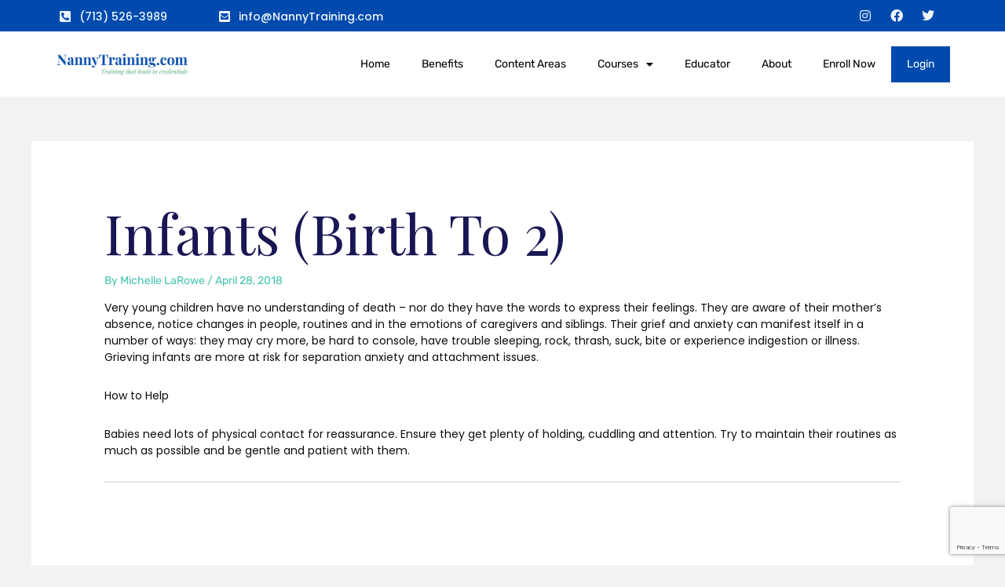

--- FILE ---
content_type: text/html; charset=utf-8
request_url: https://www.google.com/recaptcha/api2/anchor?ar=1&k=6LdNQckUAAAAAFDHutUocOjFgQZfiEYO69QrV55L&co=aHR0cHM6Ly9uYW5ueXRyYWluaW5nLmNvbTo0NDM.&hl=en&v=N67nZn4AqZkNcbeMu4prBgzg&size=invisible&anchor-ms=20000&execute-ms=30000&cb=1oxmfcclomwm
body_size: 48652
content:
<!DOCTYPE HTML><html dir="ltr" lang="en"><head><meta http-equiv="Content-Type" content="text/html; charset=UTF-8">
<meta http-equiv="X-UA-Compatible" content="IE=edge">
<title>reCAPTCHA</title>
<style type="text/css">
/* cyrillic-ext */
@font-face {
  font-family: 'Roboto';
  font-style: normal;
  font-weight: 400;
  font-stretch: 100%;
  src: url(//fonts.gstatic.com/s/roboto/v48/KFO7CnqEu92Fr1ME7kSn66aGLdTylUAMa3GUBHMdazTgWw.woff2) format('woff2');
  unicode-range: U+0460-052F, U+1C80-1C8A, U+20B4, U+2DE0-2DFF, U+A640-A69F, U+FE2E-FE2F;
}
/* cyrillic */
@font-face {
  font-family: 'Roboto';
  font-style: normal;
  font-weight: 400;
  font-stretch: 100%;
  src: url(//fonts.gstatic.com/s/roboto/v48/KFO7CnqEu92Fr1ME7kSn66aGLdTylUAMa3iUBHMdazTgWw.woff2) format('woff2');
  unicode-range: U+0301, U+0400-045F, U+0490-0491, U+04B0-04B1, U+2116;
}
/* greek-ext */
@font-face {
  font-family: 'Roboto';
  font-style: normal;
  font-weight: 400;
  font-stretch: 100%;
  src: url(//fonts.gstatic.com/s/roboto/v48/KFO7CnqEu92Fr1ME7kSn66aGLdTylUAMa3CUBHMdazTgWw.woff2) format('woff2');
  unicode-range: U+1F00-1FFF;
}
/* greek */
@font-face {
  font-family: 'Roboto';
  font-style: normal;
  font-weight: 400;
  font-stretch: 100%;
  src: url(//fonts.gstatic.com/s/roboto/v48/KFO7CnqEu92Fr1ME7kSn66aGLdTylUAMa3-UBHMdazTgWw.woff2) format('woff2');
  unicode-range: U+0370-0377, U+037A-037F, U+0384-038A, U+038C, U+038E-03A1, U+03A3-03FF;
}
/* math */
@font-face {
  font-family: 'Roboto';
  font-style: normal;
  font-weight: 400;
  font-stretch: 100%;
  src: url(//fonts.gstatic.com/s/roboto/v48/KFO7CnqEu92Fr1ME7kSn66aGLdTylUAMawCUBHMdazTgWw.woff2) format('woff2');
  unicode-range: U+0302-0303, U+0305, U+0307-0308, U+0310, U+0312, U+0315, U+031A, U+0326-0327, U+032C, U+032F-0330, U+0332-0333, U+0338, U+033A, U+0346, U+034D, U+0391-03A1, U+03A3-03A9, U+03B1-03C9, U+03D1, U+03D5-03D6, U+03F0-03F1, U+03F4-03F5, U+2016-2017, U+2034-2038, U+203C, U+2040, U+2043, U+2047, U+2050, U+2057, U+205F, U+2070-2071, U+2074-208E, U+2090-209C, U+20D0-20DC, U+20E1, U+20E5-20EF, U+2100-2112, U+2114-2115, U+2117-2121, U+2123-214F, U+2190, U+2192, U+2194-21AE, U+21B0-21E5, U+21F1-21F2, U+21F4-2211, U+2213-2214, U+2216-22FF, U+2308-230B, U+2310, U+2319, U+231C-2321, U+2336-237A, U+237C, U+2395, U+239B-23B7, U+23D0, U+23DC-23E1, U+2474-2475, U+25AF, U+25B3, U+25B7, U+25BD, U+25C1, U+25CA, U+25CC, U+25FB, U+266D-266F, U+27C0-27FF, U+2900-2AFF, U+2B0E-2B11, U+2B30-2B4C, U+2BFE, U+3030, U+FF5B, U+FF5D, U+1D400-1D7FF, U+1EE00-1EEFF;
}
/* symbols */
@font-face {
  font-family: 'Roboto';
  font-style: normal;
  font-weight: 400;
  font-stretch: 100%;
  src: url(//fonts.gstatic.com/s/roboto/v48/KFO7CnqEu92Fr1ME7kSn66aGLdTylUAMaxKUBHMdazTgWw.woff2) format('woff2');
  unicode-range: U+0001-000C, U+000E-001F, U+007F-009F, U+20DD-20E0, U+20E2-20E4, U+2150-218F, U+2190, U+2192, U+2194-2199, U+21AF, U+21E6-21F0, U+21F3, U+2218-2219, U+2299, U+22C4-22C6, U+2300-243F, U+2440-244A, U+2460-24FF, U+25A0-27BF, U+2800-28FF, U+2921-2922, U+2981, U+29BF, U+29EB, U+2B00-2BFF, U+4DC0-4DFF, U+FFF9-FFFB, U+10140-1018E, U+10190-1019C, U+101A0, U+101D0-101FD, U+102E0-102FB, U+10E60-10E7E, U+1D2C0-1D2D3, U+1D2E0-1D37F, U+1F000-1F0FF, U+1F100-1F1AD, U+1F1E6-1F1FF, U+1F30D-1F30F, U+1F315, U+1F31C, U+1F31E, U+1F320-1F32C, U+1F336, U+1F378, U+1F37D, U+1F382, U+1F393-1F39F, U+1F3A7-1F3A8, U+1F3AC-1F3AF, U+1F3C2, U+1F3C4-1F3C6, U+1F3CA-1F3CE, U+1F3D4-1F3E0, U+1F3ED, U+1F3F1-1F3F3, U+1F3F5-1F3F7, U+1F408, U+1F415, U+1F41F, U+1F426, U+1F43F, U+1F441-1F442, U+1F444, U+1F446-1F449, U+1F44C-1F44E, U+1F453, U+1F46A, U+1F47D, U+1F4A3, U+1F4B0, U+1F4B3, U+1F4B9, U+1F4BB, U+1F4BF, U+1F4C8-1F4CB, U+1F4D6, U+1F4DA, U+1F4DF, U+1F4E3-1F4E6, U+1F4EA-1F4ED, U+1F4F7, U+1F4F9-1F4FB, U+1F4FD-1F4FE, U+1F503, U+1F507-1F50B, U+1F50D, U+1F512-1F513, U+1F53E-1F54A, U+1F54F-1F5FA, U+1F610, U+1F650-1F67F, U+1F687, U+1F68D, U+1F691, U+1F694, U+1F698, U+1F6AD, U+1F6B2, U+1F6B9-1F6BA, U+1F6BC, U+1F6C6-1F6CF, U+1F6D3-1F6D7, U+1F6E0-1F6EA, U+1F6F0-1F6F3, U+1F6F7-1F6FC, U+1F700-1F7FF, U+1F800-1F80B, U+1F810-1F847, U+1F850-1F859, U+1F860-1F887, U+1F890-1F8AD, U+1F8B0-1F8BB, U+1F8C0-1F8C1, U+1F900-1F90B, U+1F93B, U+1F946, U+1F984, U+1F996, U+1F9E9, U+1FA00-1FA6F, U+1FA70-1FA7C, U+1FA80-1FA89, U+1FA8F-1FAC6, U+1FACE-1FADC, U+1FADF-1FAE9, U+1FAF0-1FAF8, U+1FB00-1FBFF;
}
/* vietnamese */
@font-face {
  font-family: 'Roboto';
  font-style: normal;
  font-weight: 400;
  font-stretch: 100%;
  src: url(//fonts.gstatic.com/s/roboto/v48/KFO7CnqEu92Fr1ME7kSn66aGLdTylUAMa3OUBHMdazTgWw.woff2) format('woff2');
  unicode-range: U+0102-0103, U+0110-0111, U+0128-0129, U+0168-0169, U+01A0-01A1, U+01AF-01B0, U+0300-0301, U+0303-0304, U+0308-0309, U+0323, U+0329, U+1EA0-1EF9, U+20AB;
}
/* latin-ext */
@font-face {
  font-family: 'Roboto';
  font-style: normal;
  font-weight: 400;
  font-stretch: 100%;
  src: url(//fonts.gstatic.com/s/roboto/v48/KFO7CnqEu92Fr1ME7kSn66aGLdTylUAMa3KUBHMdazTgWw.woff2) format('woff2');
  unicode-range: U+0100-02BA, U+02BD-02C5, U+02C7-02CC, U+02CE-02D7, U+02DD-02FF, U+0304, U+0308, U+0329, U+1D00-1DBF, U+1E00-1E9F, U+1EF2-1EFF, U+2020, U+20A0-20AB, U+20AD-20C0, U+2113, U+2C60-2C7F, U+A720-A7FF;
}
/* latin */
@font-face {
  font-family: 'Roboto';
  font-style: normal;
  font-weight: 400;
  font-stretch: 100%;
  src: url(//fonts.gstatic.com/s/roboto/v48/KFO7CnqEu92Fr1ME7kSn66aGLdTylUAMa3yUBHMdazQ.woff2) format('woff2');
  unicode-range: U+0000-00FF, U+0131, U+0152-0153, U+02BB-02BC, U+02C6, U+02DA, U+02DC, U+0304, U+0308, U+0329, U+2000-206F, U+20AC, U+2122, U+2191, U+2193, U+2212, U+2215, U+FEFF, U+FFFD;
}
/* cyrillic-ext */
@font-face {
  font-family: 'Roboto';
  font-style: normal;
  font-weight: 500;
  font-stretch: 100%;
  src: url(//fonts.gstatic.com/s/roboto/v48/KFO7CnqEu92Fr1ME7kSn66aGLdTylUAMa3GUBHMdazTgWw.woff2) format('woff2');
  unicode-range: U+0460-052F, U+1C80-1C8A, U+20B4, U+2DE0-2DFF, U+A640-A69F, U+FE2E-FE2F;
}
/* cyrillic */
@font-face {
  font-family: 'Roboto';
  font-style: normal;
  font-weight: 500;
  font-stretch: 100%;
  src: url(//fonts.gstatic.com/s/roboto/v48/KFO7CnqEu92Fr1ME7kSn66aGLdTylUAMa3iUBHMdazTgWw.woff2) format('woff2');
  unicode-range: U+0301, U+0400-045F, U+0490-0491, U+04B0-04B1, U+2116;
}
/* greek-ext */
@font-face {
  font-family: 'Roboto';
  font-style: normal;
  font-weight: 500;
  font-stretch: 100%;
  src: url(//fonts.gstatic.com/s/roboto/v48/KFO7CnqEu92Fr1ME7kSn66aGLdTylUAMa3CUBHMdazTgWw.woff2) format('woff2');
  unicode-range: U+1F00-1FFF;
}
/* greek */
@font-face {
  font-family: 'Roboto';
  font-style: normal;
  font-weight: 500;
  font-stretch: 100%;
  src: url(//fonts.gstatic.com/s/roboto/v48/KFO7CnqEu92Fr1ME7kSn66aGLdTylUAMa3-UBHMdazTgWw.woff2) format('woff2');
  unicode-range: U+0370-0377, U+037A-037F, U+0384-038A, U+038C, U+038E-03A1, U+03A3-03FF;
}
/* math */
@font-face {
  font-family: 'Roboto';
  font-style: normal;
  font-weight: 500;
  font-stretch: 100%;
  src: url(//fonts.gstatic.com/s/roboto/v48/KFO7CnqEu92Fr1ME7kSn66aGLdTylUAMawCUBHMdazTgWw.woff2) format('woff2');
  unicode-range: U+0302-0303, U+0305, U+0307-0308, U+0310, U+0312, U+0315, U+031A, U+0326-0327, U+032C, U+032F-0330, U+0332-0333, U+0338, U+033A, U+0346, U+034D, U+0391-03A1, U+03A3-03A9, U+03B1-03C9, U+03D1, U+03D5-03D6, U+03F0-03F1, U+03F4-03F5, U+2016-2017, U+2034-2038, U+203C, U+2040, U+2043, U+2047, U+2050, U+2057, U+205F, U+2070-2071, U+2074-208E, U+2090-209C, U+20D0-20DC, U+20E1, U+20E5-20EF, U+2100-2112, U+2114-2115, U+2117-2121, U+2123-214F, U+2190, U+2192, U+2194-21AE, U+21B0-21E5, U+21F1-21F2, U+21F4-2211, U+2213-2214, U+2216-22FF, U+2308-230B, U+2310, U+2319, U+231C-2321, U+2336-237A, U+237C, U+2395, U+239B-23B7, U+23D0, U+23DC-23E1, U+2474-2475, U+25AF, U+25B3, U+25B7, U+25BD, U+25C1, U+25CA, U+25CC, U+25FB, U+266D-266F, U+27C0-27FF, U+2900-2AFF, U+2B0E-2B11, U+2B30-2B4C, U+2BFE, U+3030, U+FF5B, U+FF5D, U+1D400-1D7FF, U+1EE00-1EEFF;
}
/* symbols */
@font-face {
  font-family: 'Roboto';
  font-style: normal;
  font-weight: 500;
  font-stretch: 100%;
  src: url(//fonts.gstatic.com/s/roboto/v48/KFO7CnqEu92Fr1ME7kSn66aGLdTylUAMaxKUBHMdazTgWw.woff2) format('woff2');
  unicode-range: U+0001-000C, U+000E-001F, U+007F-009F, U+20DD-20E0, U+20E2-20E4, U+2150-218F, U+2190, U+2192, U+2194-2199, U+21AF, U+21E6-21F0, U+21F3, U+2218-2219, U+2299, U+22C4-22C6, U+2300-243F, U+2440-244A, U+2460-24FF, U+25A0-27BF, U+2800-28FF, U+2921-2922, U+2981, U+29BF, U+29EB, U+2B00-2BFF, U+4DC0-4DFF, U+FFF9-FFFB, U+10140-1018E, U+10190-1019C, U+101A0, U+101D0-101FD, U+102E0-102FB, U+10E60-10E7E, U+1D2C0-1D2D3, U+1D2E0-1D37F, U+1F000-1F0FF, U+1F100-1F1AD, U+1F1E6-1F1FF, U+1F30D-1F30F, U+1F315, U+1F31C, U+1F31E, U+1F320-1F32C, U+1F336, U+1F378, U+1F37D, U+1F382, U+1F393-1F39F, U+1F3A7-1F3A8, U+1F3AC-1F3AF, U+1F3C2, U+1F3C4-1F3C6, U+1F3CA-1F3CE, U+1F3D4-1F3E0, U+1F3ED, U+1F3F1-1F3F3, U+1F3F5-1F3F7, U+1F408, U+1F415, U+1F41F, U+1F426, U+1F43F, U+1F441-1F442, U+1F444, U+1F446-1F449, U+1F44C-1F44E, U+1F453, U+1F46A, U+1F47D, U+1F4A3, U+1F4B0, U+1F4B3, U+1F4B9, U+1F4BB, U+1F4BF, U+1F4C8-1F4CB, U+1F4D6, U+1F4DA, U+1F4DF, U+1F4E3-1F4E6, U+1F4EA-1F4ED, U+1F4F7, U+1F4F9-1F4FB, U+1F4FD-1F4FE, U+1F503, U+1F507-1F50B, U+1F50D, U+1F512-1F513, U+1F53E-1F54A, U+1F54F-1F5FA, U+1F610, U+1F650-1F67F, U+1F687, U+1F68D, U+1F691, U+1F694, U+1F698, U+1F6AD, U+1F6B2, U+1F6B9-1F6BA, U+1F6BC, U+1F6C6-1F6CF, U+1F6D3-1F6D7, U+1F6E0-1F6EA, U+1F6F0-1F6F3, U+1F6F7-1F6FC, U+1F700-1F7FF, U+1F800-1F80B, U+1F810-1F847, U+1F850-1F859, U+1F860-1F887, U+1F890-1F8AD, U+1F8B0-1F8BB, U+1F8C0-1F8C1, U+1F900-1F90B, U+1F93B, U+1F946, U+1F984, U+1F996, U+1F9E9, U+1FA00-1FA6F, U+1FA70-1FA7C, U+1FA80-1FA89, U+1FA8F-1FAC6, U+1FACE-1FADC, U+1FADF-1FAE9, U+1FAF0-1FAF8, U+1FB00-1FBFF;
}
/* vietnamese */
@font-face {
  font-family: 'Roboto';
  font-style: normal;
  font-weight: 500;
  font-stretch: 100%;
  src: url(//fonts.gstatic.com/s/roboto/v48/KFO7CnqEu92Fr1ME7kSn66aGLdTylUAMa3OUBHMdazTgWw.woff2) format('woff2');
  unicode-range: U+0102-0103, U+0110-0111, U+0128-0129, U+0168-0169, U+01A0-01A1, U+01AF-01B0, U+0300-0301, U+0303-0304, U+0308-0309, U+0323, U+0329, U+1EA0-1EF9, U+20AB;
}
/* latin-ext */
@font-face {
  font-family: 'Roboto';
  font-style: normal;
  font-weight: 500;
  font-stretch: 100%;
  src: url(//fonts.gstatic.com/s/roboto/v48/KFO7CnqEu92Fr1ME7kSn66aGLdTylUAMa3KUBHMdazTgWw.woff2) format('woff2');
  unicode-range: U+0100-02BA, U+02BD-02C5, U+02C7-02CC, U+02CE-02D7, U+02DD-02FF, U+0304, U+0308, U+0329, U+1D00-1DBF, U+1E00-1E9F, U+1EF2-1EFF, U+2020, U+20A0-20AB, U+20AD-20C0, U+2113, U+2C60-2C7F, U+A720-A7FF;
}
/* latin */
@font-face {
  font-family: 'Roboto';
  font-style: normal;
  font-weight: 500;
  font-stretch: 100%;
  src: url(//fonts.gstatic.com/s/roboto/v48/KFO7CnqEu92Fr1ME7kSn66aGLdTylUAMa3yUBHMdazQ.woff2) format('woff2');
  unicode-range: U+0000-00FF, U+0131, U+0152-0153, U+02BB-02BC, U+02C6, U+02DA, U+02DC, U+0304, U+0308, U+0329, U+2000-206F, U+20AC, U+2122, U+2191, U+2193, U+2212, U+2215, U+FEFF, U+FFFD;
}
/* cyrillic-ext */
@font-face {
  font-family: 'Roboto';
  font-style: normal;
  font-weight: 900;
  font-stretch: 100%;
  src: url(//fonts.gstatic.com/s/roboto/v48/KFO7CnqEu92Fr1ME7kSn66aGLdTylUAMa3GUBHMdazTgWw.woff2) format('woff2');
  unicode-range: U+0460-052F, U+1C80-1C8A, U+20B4, U+2DE0-2DFF, U+A640-A69F, U+FE2E-FE2F;
}
/* cyrillic */
@font-face {
  font-family: 'Roboto';
  font-style: normal;
  font-weight: 900;
  font-stretch: 100%;
  src: url(//fonts.gstatic.com/s/roboto/v48/KFO7CnqEu92Fr1ME7kSn66aGLdTylUAMa3iUBHMdazTgWw.woff2) format('woff2');
  unicode-range: U+0301, U+0400-045F, U+0490-0491, U+04B0-04B1, U+2116;
}
/* greek-ext */
@font-face {
  font-family: 'Roboto';
  font-style: normal;
  font-weight: 900;
  font-stretch: 100%;
  src: url(//fonts.gstatic.com/s/roboto/v48/KFO7CnqEu92Fr1ME7kSn66aGLdTylUAMa3CUBHMdazTgWw.woff2) format('woff2');
  unicode-range: U+1F00-1FFF;
}
/* greek */
@font-face {
  font-family: 'Roboto';
  font-style: normal;
  font-weight: 900;
  font-stretch: 100%;
  src: url(//fonts.gstatic.com/s/roboto/v48/KFO7CnqEu92Fr1ME7kSn66aGLdTylUAMa3-UBHMdazTgWw.woff2) format('woff2');
  unicode-range: U+0370-0377, U+037A-037F, U+0384-038A, U+038C, U+038E-03A1, U+03A3-03FF;
}
/* math */
@font-face {
  font-family: 'Roboto';
  font-style: normal;
  font-weight: 900;
  font-stretch: 100%;
  src: url(//fonts.gstatic.com/s/roboto/v48/KFO7CnqEu92Fr1ME7kSn66aGLdTylUAMawCUBHMdazTgWw.woff2) format('woff2');
  unicode-range: U+0302-0303, U+0305, U+0307-0308, U+0310, U+0312, U+0315, U+031A, U+0326-0327, U+032C, U+032F-0330, U+0332-0333, U+0338, U+033A, U+0346, U+034D, U+0391-03A1, U+03A3-03A9, U+03B1-03C9, U+03D1, U+03D5-03D6, U+03F0-03F1, U+03F4-03F5, U+2016-2017, U+2034-2038, U+203C, U+2040, U+2043, U+2047, U+2050, U+2057, U+205F, U+2070-2071, U+2074-208E, U+2090-209C, U+20D0-20DC, U+20E1, U+20E5-20EF, U+2100-2112, U+2114-2115, U+2117-2121, U+2123-214F, U+2190, U+2192, U+2194-21AE, U+21B0-21E5, U+21F1-21F2, U+21F4-2211, U+2213-2214, U+2216-22FF, U+2308-230B, U+2310, U+2319, U+231C-2321, U+2336-237A, U+237C, U+2395, U+239B-23B7, U+23D0, U+23DC-23E1, U+2474-2475, U+25AF, U+25B3, U+25B7, U+25BD, U+25C1, U+25CA, U+25CC, U+25FB, U+266D-266F, U+27C0-27FF, U+2900-2AFF, U+2B0E-2B11, U+2B30-2B4C, U+2BFE, U+3030, U+FF5B, U+FF5D, U+1D400-1D7FF, U+1EE00-1EEFF;
}
/* symbols */
@font-face {
  font-family: 'Roboto';
  font-style: normal;
  font-weight: 900;
  font-stretch: 100%;
  src: url(//fonts.gstatic.com/s/roboto/v48/KFO7CnqEu92Fr1ME7kSn66aGLdTylUAMaxKUBHMdazTgWw.woff2) format('woff2');
  unicode-range: U+0001-000C, U+000E-001F, U+007F-009F, U+20DD-20E0, U+20E2-20E4, U+2150-218F, U+2190, U+2192, U+2194-2199, U+21AF, U+21E6-21F0, U+21F3, U+2218-2219, U+2299, U+22C4-22C6, U+2300-243F, U+2440-244A, U+2460-24FF, U+25A0-27BF, U+2800-28FF, U+2921-2922, U+2981, U+29BF, U+29EB, U+2B00-2BFF, U+4DC0-4DFF, U+FFF9-FFFB, U+10140-1018E, U+10190-1019C, U+101A0, U+101D0-101FD, U+102E0-102FB, U+10E60-10E7E, U+1D2C0-1D2D3, U+1D2E0-1D37F, U+1F000-1F0FF, U+1F100-1F1AD, U+1F1E6-1F1FF, U+1F30D-1F30F, U+1F315, U+1F31C, U+1F31E, U+1F320-1F32C, U+1F336, U+1F378, U+1F37D, U+1F382, U+1F393-1F39F, U+1F3A7-1F3A8, U+1F3AC-1F3AF, U+1F3C2, U+1F3C4-1F3C6, U+1F3CA-1F3CE, U+1F3D4-1F3E0, U+1F3ED, U+1F3F1-1F3F3, U+1F3F5-1F3F7, U+1F408, U+1F415, U+1F41F, U+1F426, U+1F43F, U+1F441-1F442, U+1F444, U+1F446-1F449, U+1F44C-1F44E, U+1F453, U+1F46A, U+1F47D, U+1F4A3, U+1F4B0, U+1F4B3, U+1F4B9, U+1F4BB, U+1F4BF, U+1F4C8-1F4CB, U+1F4D6, U+1F4DA, U+1F4DF, U+1F4E3-1F4E6, U+1F4EA-1F4ED, U+1F4F7, U+1F4F9-1F4FB, U+1F4FD-1F4FE, U+1F503, U+1F507-1F50B, U+1F50D, U+1F512-1F513, U+1F53E-1F54A, U+1F54F-1F5FA, U+1F610, U+1F650-1F67F, U+1F687, U+1F68D, U+1F691, U+1F694, U+1F698, U+1F6AD, U+1F6B2, U+1F6B9-1F6BA, U+1F6BC, U+1F6C6-1F6CF, U+1F6D3-1F6D7, U+1F6E0-1F6EA, U+1F6F0-1F6F3, U+1F6F7-1F6FC, U+1F700-1F7FF, U+1F800-1F80B, U+1F810-1F847, U+1F850-1F859, U+1F860-1F887, U+1F890-1F8AD, U+1F8B0-1F8BB, U+1F8C0-1F8C1, U+1F900-1F90B, U+1F93B, U+1F946, U+1F984, U+1F996, U+1F9E9, U+1FA00-1FA6F, U+1FA70-1FA7C, U+1FA80-1FA89, U+1FA8F-1FAC6, U+1FACE-1FADC, U+1FADF-1FAE9, U+1FAF0-1FAF8, U+1FB00-1FBFF;
}
/* vietnamese */
@font-face {
  font-family: 'Roboto';
  font-style: normal;
  font-weight: 900;
  font-stretch: 100%;
  src: url(//fonts.gstatic.com/s/roboto/v48/KFO7CnqEu92Fr1ME7kSn66aGLdTylUAMa3OUBHMdazTgWw.woff2) format('woff2');
  unicode-range: U+0102-0103, U+0110-0111, U+0128-0129, U+0168-0169, U+01A0-01A1, U+01AF-01B0, U+0300-0301, U+0303-0304, U+0308-0309, U+0323, U+0329, U+1EA0-1EF9, U+20AB;
}
/* latin-ext */
@font-face {
  font-family: 'Roboto';
  font-style: normal;
  font-weight: 900;
  font-stretch: 100%;
  src: url(//fonts.gstatic.com/s/roboto/v48/KFO7CnqEu92Fr1ME7kSn66aGLdTylUAMa3KUBHMdazTgWw.woff2) format('woff2');
  unicode-range: U+0100-02BA, U+02BD-02C5, U+02C7-02CC, U+02CE-02D7, U+02DD-02FF, U+0304, U+0308, U+0329, U+1D00-1DBF, U+1E00-1E9F, U+1EF2-1EFF, U+2020, U+20A0-20AB, U+20AD-20C0, U+2113, U+2C60-2C7F, U+A720-A7FF;
}
/* latin */
@font-face {
  font-family: 'Roboto';
  font-style: normal;
  font-weight: 900;
  font-stretch: 100%;
  src: url(//fonts.gstatic.com/s/roboto/v48/KFO7CnqEu92Fr1ME7kSn66aGLdTylUAMa3yUBHMdazQ.woff2) format('woff2');
  unicode-range: U+0000-00FF, U+0131, U+0152-0153, U+02BB-02BC, U+02C6, U+02DA, U+02DC, U+0304, U+0308, U+0329, U+2000-206F, U+20AC, U+2122, U+2191, U+2193, U+2212, U+2215, U+FEFF, U+FFFD;
}

</style>
<link rel="stylesheet" type="text/css" href="https://www.gstatic.com/recaptcha/releases/N67nZn4AqZkNcbeMu4prBgzg/styles__ltr.css">
<script nonce="zraRU2PkTlyO0D_7G0xTqQ" type="text/javascript">window['__recaptcha_api'] = 'https://www.google.com/recaptcha/api2/';</script>
<script type="text/javascript" src="https://www.gstatic.com/recaptcha/releases/N67nZn4AqZkNcbeMu4prBgzg/recaptcha__en.js" nonce="zraRU2PkTlyO0D_7G0xTqQ">
      
    </script></head>
<body><div id="rc-anchor-alert" class="rc-anchor-alert"></div>
<input type="hidden" id="recaptcha-token" value="[base64]">
<script type="text/javascript" nonce="zraRU2PkTlyO0D_7G0xTqQ">
      recaptcha.anchor.Main.init("[\x22ainput\x22,[\x22bgdata\x22,\x22\x22,\[base64]/[base64]/[base64]/bmV3IHJbeF0oY1swXSk6RT09Mj9uZXcgclt4XShjWzBdLGNbMV0pOkU9PTM/bmV3IHJbeF0oY1swXSxjWzFdLGNbMl0pOkU9PTQ/[base64]/[base64]/[base64]/[base64]/[base64]/[base64]/[base64]/[base64]\x22,\[base64]\\u003d\x22,\x22wo51wrPDh2UQwoHCoCxNLsKVTcKwUVvClUfDocK5FMKvwqnDrcOUK8K4RMK8DwUsw5FiwqbChy9facOwwp8YwpzCk8K3ATDDgcO1wo1hJV/[base64]/[base64]/CqHfCm8O2ecKawoVaQzLDh8OYw6hGw48Ew67ClMOFU8K5YjtPTMKow7nCpMOzwowcasOZw57Cv8K3SlN9dcK+w4ULwqAtYcOPw4oMw7UOQcOEw74TwpNvKsO/wr8/w6PDmDDDvWDCgsK3w6IhwpDDjyjDqkRuQcK4w7Fwwo3CocK0w4bCjV3DjcKRw69fVAnCk8OMw7rCn13Ds8O6wrPDiz/CpMKpdMObaXI4PE3DjxbCiMKLa8KPMsKkfkFmdThsw6ckw6XCpcKtMcO3A8Kmw6ZhUQVfwpVSCD/DlhlmakTCpjDCisK5wpXDicOrw4VdE2LDjcKAw4zDvXkHwoACEsKOw4jDhgfChgVkJ8OSw7ULIlQPLcOoIcKqAC7Dlj7CrgY0w6nCgmBww6vDvR5+w7jDoAoqdSIpAlrCpsKEAitnbsKEdTAewoVZBTIpdkNhH0MCw7fDlsKawr7DtXzDgxRzwrYxw5bCu1HCj8O/w7o+Oj4MKcO4w7/DnFpbw53Cq8KIR2vDmsO3JcKywrcGwq/DiHoOdR82K2DCl1x0KsOpwpMpw5FMwpxmwprCssObw4h5Vk0aEsKww5JBfMKuYcOPBBjDpks3w5bDgnLDrMKOeVDDl8OmwobChXQcworCrMK1acOQwpvDpUAiIiPCr8KLw5rClsKcFC97QxIbQ8KnwobCn8O2w7fCvGjDoyXDvMKxw6/DgHx1a8KjY8OXQGgPc8O9woxlwrc9d13CpMOtSTp7BMKbwofCtQR/w4dAIkQXFmTCiWTCo8KLw67CscOvNjHDoMKSw4nDrMOtOgJFLEbCrcORQnTChBs9wpJxw4l3NlnDtsOww7BAPXVGFsKpw65sJsKLw6l0HkN9LALDvHg6AMO4w7ZKwqTCmlTCtcO2wo5hacKIR2BufVglwpPDlMOnbsKGw7nDnBV+Y1XCqzYtwpBow5/[base64]/DlSo7CiRQHcKHwpEUwpIhR0sxJMKIwq8kW8O3wp1uHcO9w5IRwqrClAfCgVlWK8K5w5HCn8K+w57CusOqw57DisOHw5bCgcK5wpVRw6JeHcO+VcKUw5IYw63ClgBbB2gOJ8OYPjkyTcKnMWTDiWJ/cHsLwoPCk8OCwqXCscKpQsK4Z8KPWV0awpdzwrDChHARYMKGYFDDhm/Cm8KaN3bDucKNL8OOZwpJLcKxPMOQOFrDnxRjwr8Zwo45AcOMw7rCgMKRwqDCq8OIw54pwr55w5XCrWXCksKBwrbClQXCssOGw4oNdsKVDmzCvMORUsOsXcKawoXDoDbCusKyN8KNL1h2wrPDmcKcwo0XPsKhw4jCixfDlsKPY8Odw5txw4DCscOdwr3DhHESw5c/w6fDucO9GcKRw73CosK5VcOeMxchw6ZHwrdWwpvDlTbChcOkKi84w5LDhMKodScbw6jCqMOew4Ipw4bDoMOww7rDsU85XXbCnCEewpfDr8OYJxzCnsO8acKfMcOWwrrDpxFBwovCs2cAKG/DgsOBXGZ+Sx9xwph3w6VYMsKOTMK+fQ0WOyHDksKwVDwBwqs3w4tEHMOrUHUPwrvDhgp1w4/CvldxwrfCh8KtZCFNeVEwHV8VwrrDosOIwqhmwpnDs3DDrcKJFsKzKlvDucKQWsK7wrzCvjHChMO4acKwdU/CqRrDqsOaFwHCsQ3DhsK9cMKYKFMCQFZlN1/CtsKhw60Mwrp6Ey9rw5XCkMK8w7DDgcKIw5/CkhMrD8OfHyzDujBrw6rCs8OmRsOswpfDqSrDj8KnwpdUNMKTwpLDgsK5TDcURsKqw6/CkGguW25Sw5XDgsKWw4U+bxPCmsKVw5/DisKdwofCoWAnw5tow5TDnTrDj8OKSVlwCVkww6RCUsKRw5tYb1rDlcK+wr/DnmgdF8KCHMKhw4o1wrtIBsKMDHnDvDJVWcOkw5FEwpc6H2ZMwphPXF/DvGvDqsKqw5pDTsKtX2/DnsOGw6LCli7CscO1w7jCp8OIRcOlKGTCqsKgw77CuxgBVHrDv23DjjLDs8KiVWZ2UcKnAcOWK2sfAjJ2w7dLfQnCvGtqD1xIIsOMczvClMOowrPDqwY5V8O/[base64]/DtXB1JxxAw7DCsFzDrsOCw6AOw5Rmb0R1w74ZHGNpEMO+w5M9w41Fw61fwozDh8KWw5XDoR/DsiDDssKkQW1acHTCucOSwoHCvhXDtSZSZjHDvMO1XMKsw51iXMKLwq/DrsKhHsKQUsOXwpYKw51fw7Vgwo3CvA/Cql4JQsKlw45+w5o7AXhuwpwqwobDmMKAw4jDo2dGYMKEw6DCjXUQwpzDucOcDcKMaFDCjxTDuCjCg8KgVhjDmsOxU8Oew59eagIqYjnDocODXSvDlEYbORtCdHDDtjLDpsO0JsKgLsKveiHCoQ/CqiLDsHcZwqgLYcOjWsOZwpTCsU8Ia2jCosKyHHRDw6Vsw798w4UbQS0lwoQAKUvCkALCgWgMwpDCmcK1wrxIwqXCsMO1b244f8OPb8OywoNyVsOuw7RrD2MYw6bCmTAUYcOBV8KXFsOJwqcuWcKgw4zChQ0KPTMrR8ODLsK8w5MtbmnDmFAEKcObwrfDlH/[base64]/woZoUUJEwqx8N8OhLgYuTRjCucOEw5QvGVxfwolRwp7Dry3DmMO1w5bDvEohKxR+Dl8Two5BwrBVw6MpRMOIfMOqa8KsGX4ALwfCk1IFUsOGaD4MwrPChSVpw73DimnCuUjDpsKLwrTCoMODZ8OBQcKLaWzCqCLDpsO7w5DChMOhPx/Cu8KvRsKzwqrCt2DDp8K6QsK9A3t9PRwcIcK7wofCjHDCnMOeEsOew4LDnhvDkMOkwpg6woYaw4AXP8KUNyzDtcOzw5jCjMOGw5Mxw7Y/OA7Cp2FFQ8OIw6zCklvDgsOeb8OdacKNw49zw6LDgDHDr1ZeEcO2QcOGLBNSAMKuXcOIwoUUKMKIcETDoMKlw6/DkcKWUkfDrhUsTsKdDXbDnsOQw6sNwqt4OwtaGsKcGsKdw5/CicO3w7HCncOkw5nCoVDDi8KawqNXOBnDjxLCmcK6L8OTw4jDomxdw7jDrjVXwpTDjn7DlSE7dMOIwpUGw4pTw5bCuMOxw5/CsHB/I3rDrcOhR1RtfsOUwrI/THTClMO/w6PCnDVTwrYrTUNAwpcqw5jDusK+wrkuw5fCmsOlwpQywr0gw5YaNBvDqg1QAxdBw4ADA2s0KMK3wrzCviR3ajEfwo7Dg8KnDyQ1AnoBwrTCm8Ktw6PCsMO8woApw7/[base64]/w7wWw51KX8K1QcKJw7ltVQEpwo4NwrZYHwF6w6svw41owrcsw78YCB4eZCxKw44KKQ5oGsKkU3fDrWxUG2djw7N7T8KWeXDDvH3DlU9WSzTCncK4wq09d1jDjg/DnW/DicK6IMOZXsKrwptkXsOEY8KzwqB8wqrDsjBWwpMvJcOjwo/DmcOfZcO0WsOoYiPCu8KrWsKsw6tMw4h1IWBCRMOrwrvDuW7Cr2PCjEPDlsOcw7QvwoYhw53CsSdwU1ZrwqYWUiXCrR0VRCzCryzCgUBgLBgvJF/CoMO5JsOhV8OGw5vCuC7Du8OEPMOuw49jQ8OXeEDCosKYM09xE8OmUUHDrsOAACTCp8OrwqzDjcOtX8KJCsKpQmVdHDTDt8KrHRPCm8KHwr/ChcO3fDvCoB0wVcK1JWTCm8Kpw64yDcOOw7JEJ8KfAsKUw5jDhMKjw6rCjsOUw4RKSMKjwrUwCSsgwpDClMKJFipvTDdowo07wpptUsKIe8Omw7B8LcK5wqxpwqVjwpjDuD8dw6N+wp4eM1k9wpTCgnJfcsOhw7R+w5Q1w5gOTMOFwo/Ch8Knw7ApJMOYFxzDoBHDgcOnwrvDqVfCnmnDh8OTw6rCoHfCvi/[base64]/L8K8UmPDtcK7TMOMBRhUCsOQC1VbwrTCoRt/UcOnw5gBw6HCgMKtwonCrsKsw6vCuQDDg3XDh8KwKQY0XjIMwpfClULDs2DCqWnCiMKRw5sGwqZ1w4xKB3wNV0HCtAd2wqEpwptaw5XDrTrCgSnDs8K1TWx9w77Dt8Oew5vCrQnCm8OlUMOEw795wqZGch52WMKUwrPDgsO/wqbCiMKsfMO3dRLCmzp/wrDCuMOKLsK3wrVkwqxID8OKw59/TXPCvsOrw7BOfMKCHBDCp8KMTz4SKCUBYzvCn0lYbRvDs8KSV0hfPcOQUsKjw77CoHfDlcOOw7M7w6nCmhLCgMKSFWzClMODRMKVLWjDhn/DkR5Kwo5Tw79jwr3ClXzDksKEVFjCjsOzAm/DoTXCl2k3w5bDpC8gwplrw4HCs0FswrosdcK3KsKUwp3CgyNdwqDCmsO7SMKlwodJw7FlwpjCpH5QJV/CojHClcKpw4PDklTCsTAeUS4dSsKiwqFkwqnDtcKXwpbCogrCgyNXwqZCXsOhwqPCnsOyw6jCljcMw4RHOcKYwobCmcOHSiM5wrwWd8O0dMKgwq8/[base64]/[base64]/[base64]/CgsKmw7DDrR7DlcO1wrZ/w5U+LWDCsWsQU1zCoXLCu8OPBsORMsK/[base64]/DhVfDkcKBfcK9w73Cq8K4Cnd0wr7CpHPDuj/DikpOAMOIV2tbA8KYw6HDucK4eU7CijjDtBPDtsOjw6lUw4oeJsKNwqnCr8KOw7B4wpg2CcKWMXxWwoEVWH7Di8OtVMOGw7nCnm8IBlnDhDjCscKNw6TCjsOhwpfDmhF/w6bDt0zCrMOQw5AJw7vCnydKRMOcCcKxw6fDv8OyJw3Crkdpw4zCt8Okwp9Aw57DrnPDj8KKZTRGCQMTKzM4BMOlw5DCqgIOYMOJw4o3X8KFb07DscOFwqLChsOXwpx+AGIIJFgXSzZEWMO6w5wKBinClMOFAcKww5s9OnnDiAnCm3HCsMKDwq/DsVFAYHAMwoRvcDfCjgN5wol9AsK6w6PChmjCksO3wrJjwrLCuMO0EcK0ZhbClMOiw5LCmMOlaMO2wqDChMKvw54hwoIUwo1iwoDCkcKIw7cawo7Dt8Kaw6PDiidEOMOXecO7WGzDnmdTw6rCoHkzw6/[base64]/[base64]/[base64]/Ctl0HZgJpw6phNsKHw40CD8OAw7nCjF7CqzEbw7TDpGVew7JjK09Bw4TCucOmKEDDn8OaD8OvT8KwdMOkw43CqWbDssKXFMO6NmrDgDnDhsOGw47CsUpCEMONwolTGy0Qf27DrUs7XsOmw5JywrJYUWjCkj/CnWwmw4pTw6/DpMKQwrLDrcOmfSRBwrFEcMOBZQszJVbDlXxFMlVgwqg0OndTYBNNcwMVHQ8qwqgsC0LCs8K+X8OrwrfDuTjDtMOhEcOMbXVewr7DqcKCWERLw6M4MsKawrLCmC/DucOXbCDDkcOKw7bDqMKlwoIOwqDCjMKbdmo6wp/CnmLCqy3Cmk8zTQIxRCkewoTCscK2wr9Pw47DsMKyQ3XDi8Kpai3CsV7DujjDmCByw7lpw7XCqgcww4zCrSYVHFjCnnUPGm/CqzoHw7/DqsOSHMO1w5XCvcK3F8OvO8OQw4Amw4VMwp7DmRvDqFBMwq3Cjk0Ywq7DqiDDksOjPMOzfnFXGsO4fCMtwqnCh8O+w6t1fMKqfEzCnCbDkTDCvMKCNxROWcKiw4jCqA/[base64]/CnMKOOsK+NsOSS8OvNsKkw4zDv2zDsnHDhj4xPMKMR8KaBMO2w4EpFiNywql6ZxoRScOVfG0KasOYI1pcw6zDnhUEA0p/MMOhw4YsE3/[base64]/[base64]/CgcOxHxbCgcKpw7pQw7kXwpPCssKzw51Cw4fCmHjDjMO4wqFUMCbClMKaXGzDjEcUa0fClMKuK8K/G8K5w5V1J8Kpw7J0Y0MlOCDCiS41EDpxw5F5fn4/[base64]/ChMKYA8KdD8KUVFHDg3nDmsOMw7zCrkACwrdUw5TDosOFwrt5wrfCosKFW8KqAcKiPsKZEy3DnkFgwobDmE10fXfCkMOTXmR9PsO4L8K0w59OTW/DsMKRJcODLwHDj0HCgsK+w5/CuH0lwrkjwrxRw5rDvAjDtMKfGBg3wqIBwofCj8K2wq7Di8OEw6pwwqLDrsKiw4zDpcKEwp7DijrCi1FgJA49wofDgcOnw7wHaHQsQVzDrA4ff8Kfw6E/w4bDtsOfw7HCo8Oaw4MCw6EtJcOXwqpBw65rIsKzwpLCqijCh8OgworDscOrMMOWUMO/[base64]/FMOmEE9qwrnDm8OOZV3CnsKpw6pIZMK2aMOlwqB1w5xZcMOMw6sVHRBmUF4vUGLDkMKmU8KSbFXDksKpccKaSidewoXDucObGsOaPhDCqMOmwppnJ8KBw5RFw5M9UzJPD8OACRvChh7Cl8KGGMOfBnTCncOywo4+w51owq/CqsObwoPDii00w6cXw7QqVMOwW8O2X2RXI8O1w6LDnhVbKCHDr8KucmtfJsKcCC8ZwrZwb3bDpcORIcKXUwjDiFbCiQ0bCcKHw4AffVNUC1zDvMK6LV/CicKLwqFDfcO8wqnDm8OvZcOyTcKpw5LCpMK3wpjDphZMw7HCqsKtZsKkRMOsUcO0OEfCvXjDs8OANcOsHyU9wqs7w63CpkbDuDAnI8KuUkLCrE8nwoYODm7DiwzCh3LCiUrDmMOMwqnDhcOEwqjChgrDlVXDoMKRwrZ8FsK4w5sRw4vDrkpzwq5/[base64]/w51IJsOyDsKhw5rCgnTDlhZ+wqPDrcKQSMKtw5XDvsOZw6JjJcO2w7LDnMKSMMOswrpocsKDaDrCkMK8w53CkGQawr/DnsOQQ2fDnCbDpMK3w4E3wpkEDsOSw7VGYsObQTnCvsO/BDnCuETDvyNwM8O0NxLCkGHCg27DlnbCt0XDkH83e8OQacKWwq3DrsKTwq/DulTDrGPCqmDCosKbw7ZeEBfDjWHCiUrChMORRcOuw5ckwqAxc8OAenNTwp5QdmcMwrXCucO0HcK8WyfDjVDChMKWwobCqC5HwrnDs0XDv0N1JzvDhy0AcgPDq8O0VMKGw7QUw6pAw5oBS25GVVXDksKYw6nCtj9/wqXCoGLDvCnDp8O/[base64]/cMKww6tUw5phUl8aP8O6w5HDjC0ge8KhwqDDqcKfwq3DuhlvwobCu1MQwoVvw6dIwqnDpsOewpgWWcO0EGkVajnCmARlw5BcKV9sw6HDiMKDw4rCjEs5w4jDqsOzKz/Cg8OZw7vDvcOFw7jCnFzDh8K6YsOFKMK9wpTCiMK+w4vCl8KjwonCs8KbwoRlbwEawrzDkUfCrDxOaMKMIMKSwpfCkcOgw68dwoPCkcKlw7oZUAlBDA5ww6dQw6bDusOtZsKiMybCv8Kyw4jDscOrIMObX8O4PMKKUsK5einCoBvCqDPDuw7Ch8KCOU/DkAvDucO+w79owqjCii9ewpzCs8OSe8KaPUZZeQ4xw7x/EMKLwq/DliZ/L8KZw4MIw5YOTi/CqVAcfWI+QxfChFBYRBPDmzLDuGdDw4LDtm5/[base64]/[base64]/[base64]/Ch3vDlWjChyJiwq4LJRc6N3dMwpQXVMKiwp3DqU/Cl8O/DHjDpCjCuhDCgWgLTmceHC43w59iUcKtdsOjw7BAdGjCj8OEw7jDjADCk8OTVB1ECTLCvcKewpsIwqUGworDt0V7T8K9I8KbanTDrk0xwo7Ds8OVwp42w6Rpe8OMwox2w4glwq8+dMKqw57DpcKpG8OvMmbCiT1dwrTCjkHDoMKdw7UnFcKAw73Dghw2G3nDnjR/C1HDgnpLw6jCk8OCw5BITy5IG8OEwpnCmsOnb8Kyw6Bxwq4vP8O1wq4SEsKXKVchK2EYwq/Cl8KVw7LCksOgbkU0woQlUcKObADCkjLCoMKTwpJVFHE0w4lzw7VuDMOkFMOgw5EpRi9AUwnDkMOSf8OwYcKKOMK+w7wYwokOwoPCiMKPwqwcB0bCn8KTw409LWLDucOiw4bClMOpw45DwrhBcFXDuC3CgzrCkcKdw7vChwEhVMKCwovDvVY/KnPCvT4twq9ELMKcQHUKd3rDgTlEw4FhwrDDqS7DuQ8QwoZ2fnbCrl7Ck8OKwqx+TnvCiMK+worCqsK9w7ICRMO2bh/Ci8KNFR46w6UxbkRqVcOKHcKoQWnDiWkYWXDDq3BLw4EJHmTDlsO1JcOXwq3DpUrCgMOow4LCnsK+PwcbwpXChMKzwop7w6FGFsKlT8K2Y8OVw5JSwoDDoAXCk8OCOA3Cu0XCuMKwej3Du8OxScOSw5jCvMO0wo9+w7x4RknCpMO4IgRNwonChw/DrVXDrGhsFRENw6jDoV8mcGrCi0zCk8KYUhAmw64lEwkaLMKkWMOFYlHDpGfCk8OuwrEnwo4AKm4ww5Bhw5LCvALDrnkmB8KRPl40wp1oSsObN8O7w4fDpzJAwp1sw4PCvWTCuUDDi8OgGXfDlxvCr1sJw4p4X3/DgMK8w45xOMO1wqDCiS3CiA3CoA9gAMO1XMODYsKWWAsFPlFEwpcrwpTDjCwjCMOcwrfDpcKXwpsPCMOJOcKVw4sZw5I/PsKjwonDqzPDjTDCg8ObbDfCl8KSLsK9wq7Crl0bAHDDqy/CpcO+w6J8OsOdOMK6wqsww7Rab0jCi8KlOMK5ACp0w5nCuXpqw7hkUlzCnzxyw6Q4wpt6w5ctZjvCnjLCt8OYwqXDp8OHw6fDs07Cr8OEw49Yw7NdwpQgd8KUOsOVOMKzK37CksOhwo3Dlx3CnMO4wp8iw4vDtXvDjcKDw7/Du8OWwp7Dh8OXdsKSd8OXdXh3wpoqw5spE0HCpA/[base64]/CgytdVE9pw4fDsMK8JjcxF8Kkw59Cd0bCjMOAEFnDt2piwpcKwqNjw7ROEBMQw6HDs8K9TA3DvxMxwrnCuxh3TMKyw5jChcOrw6BHw514fMOhLmnCnzbDj2sXP8Kbw6ktw43DmTRAw5loCcKJw7LCocKDCBjDsygGwpfCqEFpwr5vWnXDiw7CpsKmw5/CtWHChj/DqwwgdcK8wrTDjsKdw67CizIlw67CpsONXyXDkcOWw6jCr8O8eCwKw4jCugAPI30Tw4fDp8O6wo/CrmZqEHXDozfDoMKxI8KFNVB+w43DrcKXLsK+woR8wrBNw4jClWvDq0sMDwfDn8KFYMOsw5Asw7XCtlXDtWI9w5bCiH/CvMOQBlwNGRd3a0bDiF1/wrDDjHDDqMOhw7TDiSrDmcO5QcKHwoHCg8OoG8OYMyXDhCoscMOsQ1/DsMOnTMKCIcKlw4HCh8KMwo0PwoHChxrCsxpMUWtockLDtmfDrcKOV8OSwrzCucK+wqfCksOgwr90S35MI0pvQVE7T8OiwpXCiS/Di3g+wplBwpXDkcKTw5NFw47CrcK5KgYlw75SZMKPUgrDgMOJPsKveRNEw5nDiyzDjsO9aGc1QsOAwobDq0YrwpzDnMKiw4tSw43DpwBnD8OuFcOfHjHDk8KOX2Jnwq8gY8OfB03Dg1FUw6JgwogJwqdJZC/[base64]/[base64]/wplIwrkDw5/[base64]/[base64]/CqWwIwq7CvjHDrsK2UsK9OV4IccKzwpk0w5YabMOVfcOmMhHDs8OJVjN0wpbCp056CsO0w47ClcO7w4jDpsKFw7R1w6JPwqZdw7x6w5fCr1pgwqduMwjClMOjdMOpwp9Cw5vDqh1zw7hBwrrDlnHDmwHCqMKjwr1bJsODGMKfDQnCrMKnSsKxw6I3w4XCthJfwr0HMH/DvDlSw7knHDNCXnXCk8K0wqvDpsOCIBpYwprCmF4/[base64]/DkwwuwqDDijLDosKrwonCrxkjEMKZTkxKLcO8Z8K5wqvDgMKAwpEdwr/[base64]/Cm0DCgzbCrljDkSJeDsKkO8K+wqvCnxvCvX3DjMK9Tx/DjcKOPcOuwrzDv8KTbsOPEsKuw6Q7MVgPw4vDiFfCrMKkwrrCswnCoWTDpRlBw6HCmcOewqIwXsKsw4fCsxnDhMO2dCzDrcOJwqYMWiZTPcKoP2tKw55QfsOSwojCu8KSBcOew5PDg8KPwrfDgSExwqEzwp5fw4fCuMKnGGbCgnjCo8KCTwY/[base64]/CusKxIAXCssKFRsKww4gBY15pOk7CpsOPw63CjMKnwr/Dk3FTJmVbZ1PCk8KyT8OuR8O7w7nDlsObwotMdsOBNcKTw4vDn8ONwpXCkTtOH8KjPC43NsKZw7QeR8K9WMKCw7zCt8Kyawx2KkbCvsOwQ8K0PWUUT1LDtMOyGWFsIkccwpkow6MJC8KUwqpOw6fCqw18dW/CrMKowoEnwoYFPAIBw4/[base64]/[base64]/[base64]/[base64]/UsO3wpfCnCFXwogOHT7Ds8OjUMO4FMKjZ8KOwqLCpWFJw5TCrcK1wrMSwrHCp17DisKEbsO/[base64]/w5FEw7Mvw4dqSQfCijUKNsOOw6/Ct8KSeMOsV03DtwAOwqQrwozCh8KrZXtCw4HDiMK5MXTCgsKow6nCvHfDssKKwoZVKMKVw413UCPDtcK1wrTDlTjDijPDk8OSGCXCssOQGV7DhsKnw60VwrrCnxN0wpXCm2fDhhvDt8OXw5TDiWc/w4/DisODwqLDkELCgsKNw43DhsOQUcK4bBQzNMOjRkR5bl49w6JAw5vDujfCnmHDv8O7D1nDvy7CisKZDsKrwr/DpcO8w7MTwrTDvUbCgDhuT2Qew4zDpx7DksK/w4TCscKJfcOJw7keIyNNwp8jF0VBBTNXGMKuYzHDp8KNTgRfwoYpw67CnsKbX8KgMSDCkWkSw6sJAS3Cq35EBcOMwpPDlDTCn11WB8OuSD4swo/Dp11fw4BvCMOvwpbChcO6ecO/w6zClQ/CpGIPwrpww5bCk8KowqtgQMKqw67Do8KxwpweFsKjesO5C2/DozTCgMK7wqNiV8OLbsKuwq9ydsK1w7XCkQQow63Dt3zDmCM7SQRNw4F2bMKGw6/DimzDu8Kew5jDnA4KJcO3Y8K9Sy3DgQfDswYoOXjDmXpGbcOZBSHCucOywpd2S17CsFzDmBjCo8O8BsOZZsKLw5/[base64]/[base64]/w7vCjcOTw4nDgcK3TG7DkjIyY8K0wpEtVMOfwrLClUwrwqfCv8KiMghlwocgVsO4DMKTwrVUEGjCqmsdZMOlGjPChcKvDcKecAbDrnXDpsOGQSExw6dDwpPCgw3CvDbCkm/Cq8OZw5fDtcKuZcOYwq5zJ8OTwpFIwplzU8OpAiHCjTB/wo7Dv8KHw7LDsGHCi3vCkRdhFcOofsK8KAzDksKcw4xqw6ADWjDCk37CmMKowqzCjsKhwqXDocKbwp3CgHXDgW0rAxLClBRBw5jDjsO3LmcdEQJQw6nCuMOdw74WYMO3X8OGAX0Wwq3CtMOPworCs8KFRxDCrMKtw4dpw5/CgxgWL8KBw6hwJTTDtcOkPcOmIW/CqU4raXtzScObX8KFwoZCKcOqwo3CgyRgw4jCrMO1w7rDm8KmwpXCpMKLcMK/ZsO7wqJQRsKrw5h0GsKhw5zCmsKvc8O3woQfJcKHwophwobCk8KjCsOVWVrDuwU2TcKdw5o2wq9Vw7Abw51uwqbCnQRaW8KPKsOiwp8zwrjDncO5L8KqSg7Dr8KJw5LCssKlwoNkJMKjw4jDixcMOcKswq0OfkFmUsOWwrxiFBpowrgqwrZywoHDrsKLw49vw7Nfw4/CgTh9XsK8w53Ct8Kmw53DtyzCvsKtK2gIw4EhGMKtw4NzBnjCv0PDplYuwp3DkSzDpU/CgcKvUcONw6FzwqjCq3XCoX7DncKODwLDhMOOZMK2w4HDvHNNOl/CnMOVf3TDs3duw4nDkcK0F03Do8OewqQ8w7gcIMKdE8KuKVfDmC/[base64]/wq4BIsO5dsOKBMKYwqkow68Rw7LCuUvDtcK2YMKlw6/[base64]/DsMK6wrZmBUgHAcOCw5HCpMOAw5HDicOFwpTChEoNT8OOw6JTw5zDqcKtD0tzwqPDj30wZMK0w5zCtsOHP8O5wrUzLcOwVsKoa1lCw4sFCsODw5TDqVXDusOORwoCYCMdw4jCnRZOwrfDsQddTsK7wqtdbcOIw4TDkW/DvsO3wpDDnlRPOS7DqsKcNX7Dim9CETfDncOLwqzDrcOwwqHCiDLCksK8BkbCv8KNwroFw6nCqCRwwpglPcKbI8K7wpDDmsO/JVNFwqjDvDYdKBxcSMK0w79ndMOxwrzCgVPDoRVDdsOUEC/CvsO5wrHDp8Kxwr7DrFZZeB0Jbz51OsK5w7ZVbEbDicK5H8KPPCLCs0HDoh/CjcO+wq3CrzXCq8OEwqbCosOqTcOQB8OaHnfChVglc8Kyw4bDg8KGwrzDnsOew7lgwoRyw7jDqcKTWcKywr/Cq0rCqcKOKA7CgMOUwrpACwjCpMO5ccOLPsOEwqDCvcKDPQzCm2DCq8KKw5glwpRxw456YhkAIRlCwpnCkwPCqw5lURFrw4ovWj8AGsKnF1BNw44MOCEawoYCaMKTXsKEfR3DqjvDksOJw4HDhkLDu8ODIAwOP33ClMKlw5LDr8K6X8OrEcOPw7LCi1/DoMOeLETCvsOmL8KrwrnDkMOxRBjCvAnCoXfDusOyU8OtTsO/XMOvwq8JMcOxwr3CqcOqRhHCvgUNwovCjHwPwoJAw5PDicKSw4YzNcOkwrnDsUjDlk7DusKKImlWVcOVw4LDkMK2FmVJw6PCkcK9wqNndcOcw6/Dv0p8w6rDhRUew6nDiwkjwrJWPsKBwrEnw6JGVsO7RmDCjgN4U8KGwqnCnsOIw7XCtMOrw4pgUCnCtMOowrfCkRdIfsOCwrNEEMOew5QaE8OSw4DDu1dqw6Ezw5fCpwN/LMOtwqvDtMKhNMKEwp3DksO6c8O1wo3DhiF4cVQoTAPCtMOtwrNNCMOYVjVZw4rDojnDthjDiAJbS8K6woo4dMKIw5Iow63DrsKuEj3Dp8O/cUvClTbCscOaCsOOw6zCiFoMwq3ChsOyw5PDhcKHwo/Ch1MfIsO6BHxtw6rCusKbwobDrsKMwqLDlMKWw58PwpRbR8KQw5TCrDslbnwqw6ENdMKUwrTClcKdw6hTwrnCqMOCTcKewozCocOweWPDiMKkwq4jw4wUw6RGZl4ywqxxH3AoKsKVamjDs0I8WiNQwpLCnMOyLMO8B8ONwrhewpN/wrbCt8KgwpPCtMKOLQbDl1rDqDJLeBTDp8O8wrY7U2lUw4nCnAdfwqjCqMKZL8Oawoojwo1zw6BtwpVQwrnDm0fCoAzClR3DpBjCkxl0bsObOsOQaGfDpn7DoCQIfMKcwqPClsO9w49KWcK6IMOTwqbCpsKXO0XDssOnwrU7wo9lw6/CucOocW7CuMKmTcOYw6nCh8KPwo5WwrsgJRLDhcKWVVrCnhvCgQwqVGpZUcOrw4/Ci2FIZ1XDgMKqLcOEPsOpNBkxD2IXDinCpDvDkMKSw7DDnMKWwpNPwqfDhBbDo1DDohfDssO3wprCisKnwqdtwp8oHRNpQmxMw7LDo0nCojLCoSTDocKlHSB+b2JpwoEJwo5UTsOcw7V/fyfCjMK/w5LCn8KHbsObNcKXw4PCm8KcwrXDpjbCtcOzw7HDlcKWK2czworCpMOFw7zDhCZfwq3Dm8OFw5/[base64]/CvMO0VMOow43CiMOqwqh3GMOpw7DCuMKmU8KqRxnDpcO/w7XCqzzDi0nCj8KuwrvCs8OSWcODw47CscORfH3CvWfDvwjDpsOUwoAEwrHDoDMuw7wOwrFOM8K5wovCti/DqcKJIcKoESFFOMKNRhLCmMOOTgtDOsOCKMKhw65uwqnCvSx/JMKIwqEUUgfDocO8w5bDgsKFwqR4w73CnkcFWsK8w5ByX2HDusOAbsKgwrzDlMOJecOUY8KzwrdOQUYmwpTDsCoUUcO/wobCqTwEUsKbwp5NwowtLjMewrFdIBsswqV3wqQDSQFpwpvDs8O5w4U1wqhmIFjCpcOtfjrDi8KpAcOcwpDDuw4kdcKbwocQwqwFw4xlwrEEcE/DkhbCkcK7O8O1w6MRasKhwqnCgMOHwqsWwqAWRRMuwoTDnsOSFTtlaDTCgMKiw4oDw5Z2cU0aw7zCqsO3wqbDtFzDv8OHwpF0LcO7YnxBcBNYwp7CtWrCoMOkB8OhwpBTwoJbw7UCC0zCoHwqEUJBIgjCtyvCocOIwrAew5nCuMOOZsOVw682woHCiEHDi1/ClCBEfHUiJ8ONMj1swpbCmWpECsOVw6NYSWvDs19rwpUJw7pKcCzDj2Nxw6/DjMKdw4F/[base64]/[base64]/DlgLCnAYdb8OWw558OcOjWWBZw4DDh0RKFsK0E8OowrHDmMKMPcKuwrXDmGbCgcOcEjRfLw8ZXDPDhgPDr8OZLcKRO8KqSETCqT8zdBVmE8KAw4lrw6nDsBBSJFRFSMOVwrxHHG9IRXFkw7FXw5UPNH9HFcKzw4tKw78fQH5SEVZcHD/CnMOVPVEJwrDCiMKBeMKFElLDnlrCiDIWFCDDosK/[base64]/[base64]/CgBErw7A2wrpcw7x/w6fCncOUD8O0w788woloRsKtK8OBCyPCm3zCmcO4YcKlfsOuwrV4w5tUOMOpw5E2wpJuw7I0J8KQw6jCmMOdWE0bw7AewqTDpcOBM8OPw5rCvsKOwoZOw7/Di8K+w7fDrcOZPjMzwqdbw7cGITBMw71mIcO1FsOQwoJgwrUVwrTClsKswqAiEsK4wpTCnMKybn3DncKySDFgw7hjPUTCn8OST8O/w6jDmcKOw6bDtAARw4fDucKNwpsTw4DCgzLCi8OKwrrCmcKTwqU+EznCoEJZWMOGdsKdWMKNb8O0YcO5w7wdAC/[base64]/Mi9jwptBIUFtw7LCoWnDvcKtPcOVcBQtXMO3wpzChyPDh8OcB8KQwojCmg/[base64]/[base64]/DkcOJw6vCulfDncODbXgXw4tzw4PCvlbDlMOTw4HChsKfw6TDpsOxwp9KccKYIChjwoUxUXt1w65hw63Cg8Kbw4UwK8Kuf8KACcOcABTDlnfCjEAQw4TDrcKwZjNmAXzDgx4WGW3CqMOZTzjDuArDi1fCnykYw4A5YxPDj8OpScKFw5/[base64]/Cj8OJw44QfQh1clzCkDBNw77ChsK5cVfCpF1fNjrDuwPDgMKmMyBtLlrDtFlyw64qwp/CisOPwrnDtWDCp8K2CsOgw7bCtxAvwr3CikfDohoSSE/DoyJqwrU+MMORw6cyw75jwqtnw7Aiw6pEMsO7w78yw7rCoz8bMxHCksKgacOTD8OnwpM8FcO0Zy/Cj30UwqbCiXHDmVVlw7khw6hWCV07UF/ChgnCmcOPJMOwACnDtcK6wpBIOBZNw6PClsKkdwTCkThQw7XChsKYwrTCgMKfF8KOYWtXXwR/wrUZwrBOw69zw5jCjWzCpk7DmQtyw7LDvFklw6MtRw9bwqDCjW3DvcOAMBhrDXDCnkXCk8KiFX7Cv8O3wodTPRlcwrkDX8O1GcKjwokLw6ATcsK3Z8K6wq8Ew67CgEnCg8O/wpsqT8KCw7NRbl/Cm1loA8OeSMO3GcOYbMKRaGTDrz3DoXHDiHrDjiPDsMOxw7pjwrFYwq7CqcK/w6bDjlNcw5IcIMKzwprDiMKZw5DCnCoXQ8KsYcKUw4QaIzHDgcOlwq4zM8KKXsOHF0vDlsKHw6hmMnRWHCvCniLCu8KPBgTCp1NywpDClCPDlhDDh8KxKU3DqHnCgMOJT202wrk9w5M/RMOKfHV/[base64]/[base64]/DpsK+IMOrVH3Cr8OTw7nDvcK0w6rDp2tuw7l+RQtTw4R4CEkzLnbDiMOqPHjCr1XCnBPDj8OHDULClMK/FhTDi3/CnV1dO8Orwo3CjHXDtlQ0QmXCqk3CqMKJwoM7WVEyNcKSe8KzwqvDpcKUPw7CmQLDu8OjasOtwojDr8OEZVTCjm/[base64]/CtcKswqpgFsKCRMKXSSjCrsOHwrkCwqRzwp7ChXXCksOFw7fCpSbCosK0w57Du8OCOsOzbglUw6nCgk0VNMKVw4vDgcKxw6vCs8OZTMKsw5zDkMK/CcO8wr7DksKUwrrDi143BkUBw4fCuUzCllRzwrUBFWtfwosKNcO4wrZ+w5LDkcOHYcO/RVV8eTnCj8OKMAx1TsO3woRvOcKNw6bDvSVmUcKoZMKOw6PCkkHCv8K2w4RtWsOgw5bDhlF1wpDCpcK1wqA4G3hNTsOCKQbCv1o9wogtw5TCvGrCphvDpMKqw6FVwrbDnkTCtMKMw7nCsn3DncKJQ8OHw5cXdS3CqsKNbwU1wpZgw4/ChsKZw4TDu8OxNcK3wp9AQg3DhcO8TsKjScOxasObwqLChQ3CpMKKw6vDp3VFNwkqwqJKby/CqMKwKG9mRmRWw69Jw6jDj8O8N27CnMO6D0HCusOZw5LCoH7CpMKwWsKkfsKtw7d5wos0w4jDhSXCp1bCisKJw7dWc2x0GMKmwozDh2zDqsKtDG3Djnsxw4TCh8OGwo0HwrjCpsOVw7/[base64]/DnVRaLE/CqsK8Q8K5w6JUwqnDpcKqRmPCiWXDnALCpMKowpnCpWNwFMOkHMO2OcK3wqV4wqXDlDHDjcOrw48kL8KjTcKPY8KfcsOtw6d6w48wwqZNBcK2\x22],null,[\x22conf\x22,null,\x226LdNQckUAAAAAFDHutUocOjFgQZfiEYO69QrV55L\x22,0,null,null,null,1,[21,125,63,73,95,87,41,43,42,83,102,105,109,121],[7059694,470],0,null,null,null,null,0,null,0,null,700,1,null,0,\[base64]/76lBhnEnQkZnOKMAhnM8xEZ\x22,0,0,null,null,1,null,0,0,null,null,null,0],\x22https://nannytraining.com:443\x22,null,[3,1,1],null,null,null,1,3600,[\x22https://www.google.com/intl/en/policies/privacy/\x22,\x22https://www.google.com/intl/en/policies/terms/\x22],\x22PaQxoxTtqFVXye+oEi7vNy18wzTtZrrZ1OJBovlwpxY\\u003d\x22,1,0,null,1,1769770953620,0,0,[246,194,137,58],null,[80,16,26],\x22RC-mAkDEUPKSdlhLw\x22,null,null,null,null,null,\x220dAFcWeA4W5LU8uKVdnAuBff9Db10n2zDL9bDidd-a7TxoT_aATxvLod5uNfK9vYp6y9rkKYkFK77D9yJf4b994AiNd4bPh5it7g\x22,1769853753707]");
    </script></body></html>

--- FILE ---
content_type: text/html; charset=utf-8
request_url: https://www.google.com/recaptcha/api2/anchor?ar=1&k=6LdNQckUAAAAAFDHutUocOjFgQZfiEYO69QrV55L&co=aHR0cHM6Ly9uYW5ueXRyYWluaW5nLmNvbTo0NDM.&hl=en&v=N67nZn4AqZkNcbeMu4prBgzg&size=invisible&anchor-ms=20000&execute-ms=30000&cb=dawcie82tm06
body_size: 48525
content:
<!DOCTYPE HTML><html dir="ltr" lang="en"><head><meta http-equiv="Content-Type" content="text/html; charset=UTF-8">
<meta http-equiv="X-UA-Compatible" content="IE=edge">
<title>reCAPTCHA</title>
<style type="text/css">
/* cyrillic-ext */
@font-face {
  font-family: 'Roboto';
  font-style: normal;
  font-weight: 400;
  font-stretch: 100%;
  src: url(//fonts.gstatic.com/s/roboto/v48/KFO7CnqEu92Fr1ME7kSn66aGLdTylUAMa3GUBHMdazTgWw.woff2) format('woff2');
  unicode-range: U+0460-052F, U+1C80-1C8A, U+20B4, U+2DE0-2DFF, U+A640-A69F, U+FE2E-FE2F;
}
/* cyrillic */
@font-face {
  font-family: 'Roboto';
  font-style: normal;
  font-weight: 400;
  font-stretch: 100%;
  src: url(//fonts.gstatic.com/s/roboto/v48/KFO7CnqEu92Fr1ME7kSn66aGLdTylUAMa3iUBHMdazTgWw.woff2) format('woff2');
  unicode-range: U+0301, U+0400-045F, U+0490-0491, U+04B0-04B1, U+2116;
}
/* greek-ext */
@font-face {
  font-family: 'Roboto';
  font-style: normal;
  font-weight: 400;
  font-stretch: 100%;
  src: url(//fonts.gstatic.com/s/roboto/v48/KFO7CnqEu92Fr1ME7kSn66aGLdTylUAMa3CUBHMdazTgWw.woff2) format('woff2');
  unicode-range: U+1F00-1FFF;
}
/* greek */
@font-face {
  font-family: 'Roboto';
  font-style: normal;
  font-weight: 400;
  font-stretch: 100%;
  src: url(//fonts.gstatic.com/s/roboto/v48/KFO7CnqEu92Fr1ME7kSn66aGLdTylUAMa3-UBHMdazTgWw.woff2) format('woff2');
  unicode-range: U+0370-0377, U+037A-037F, U+0384-038A, U+038C, U+038E-03A1, U+03A3-03FF;
}
/* math */
@font-face {
  font-family: 'Roboto';
  font-style: normal;
  font-weight: 400;
  font-stretch: 100%;
  src: url(//fonts.gstatic.com/s/roboto/v48/KFO7CnqEu92Fr1ME7kSn66aGLdTylUAMawCUBHMdazTgWw.woff2) format('woff2');
  unicode-range: U+0302-0303, U+0305, U+0307-0308, U+0310, U+0312, U+0315, U+031A, U+0326-0327, U+032C, U+032F-0330, U+0332-0333, U+0338, U+033A, U+0346, U+034D, U+0391-03A1, U+03A3-03A9, U+03B1-03C9, U+03D1, U+03D5-03D6, U+03F0-03F1, U+03F4-03F5, U+2016-2017, U+2034-2038, U+203C, U+2040, U+2043, U+2047, U+2050, U+2057, U+205F, U+2070-2071, U+2074-208E, U+2090-209C, U+20D0-20DC, U+20E1, U+20E5-20EF, U+2100-2112, U+2114-2115, U+2117-2121, U+2123-214F, U+2190, U+2192, U+2194-21AE, U+21B0-21E5, U+21F1-21F2, U+21F4-2211, U+2213-2214, U+2216-22FF, U+2308-230B, U+2310, U+2319, U+231C-2321, U+2336-237A, U+237C, U+2395, U+239B-23B7, U+23D0, U+23DC-23E1, U+2474-2475, U+25AF, U+25B3, U+25B7, U+25BD, U+25C1, U+25CA, U+25CC, U+25FB, U+266D-266F, U+27C0-27FF, U+2900-2AFF, U+2B0E-2B11, U+2B30-2B4C, U+2BFE, U+3030, U+FF5B, U+FF5D, U+1D400-1D7FF, U+1EE00-1EEFF;
}
/* symbols */
@font-face {
  font-family: 'Roboto';
  font-style: normal;
  font-weight: 400;
  font-stretch: 100%;
  src: url(//fonts.gstatic.com/s/roboto/v48/KFO7CnqEu92Fr1ME7kSn66aGLdTylUAMaxKUBHMdazTgWw.woff2) format('woff2');
  unicode-range: U+0001-000C, U+000E-001F, U+007F-009F, U+20DD-20E0, U+20E2-20E4, U+2150-218F, U+2190, U+2192, U+2194-2199, U+21AF, U+21E6-21F0, U+21F3, U+2218-2219, U+2299, U+22C4-22C6, U+2300-243F, U+2440-244A, U+2460-24FF, U+25A0-27BF, U+2800-28FF, U+2921-2922, U+2981, U+29BF, U+29EB, U+2B00-2BFF, U+4DC0-4DFF, U+FFF9-FFFB, U+10140-1018E, U+10190-1019C, U+101A0, U+101D0-101FD, U+102E0-102FB, U+10E60-10E7E, U+1D2C0-1D2D3, U+1D2E0-1D37F, U+1F000-1F0FF, U+1F100-1F1AD, U+1F1E6-1F1FF, U+1F30D-1F30F, U+1F315, U+1F31C, U+1F31E, U+1F320-1F32C, U+1F336, U+1F378, U+1F37D, U+1F382, U+1F393-1F39F, U+1F3A7-1F3A8, U+1F3AC-1F3AF, U+1F3C2, U+1F3C4-1F3C6, U+1F3CA-1F3CE, U+1F3D4-1F3E0, U+1F3ED, U+1F3F1-1F3F3, U+1F3F5-1F3F7, U+1F408, U+1F415, U+1F41F, U+1F426, U+1F43F, U+1F441-1F442, U+1F444, U+1F446-1F449, U+1F44C-1F44E, U+1F453, U+1F46A, U+1F47D, U+1F4A3, U+1F4B0, U+1F4B3, U+1F4B9, U+1F4BB, U+1F4BF, U+1F4C8-1F4CB, U+1F4D6, U+1F4DA, U+1F4DF, U+1F4E3-1F4E6, U+1F4EA-1F4ED, U+1F4F7, U+1F4F9-1F4FB, U+1F4FD-1F4FE, U+1F503, U+1F507-1F50B, U+1F50D, U+1F512-1F513, U+1F53E-1F54A, U+1F54F-1F5FA, U+1F610, U+1F650-1F67F, U+1F687, U+1F68D, U+1F691, U+1F694, U+1F698, U+1F6AD, U+1F6B2, U+1F6B9-1F6BA, U+1F6BC, U+1F6C6-1F6CF, U+1F6D3-1F6D7, U+1F6E0-1F6EA, U+1F6F0-1F6F3, U+1F6F7-1F6FC, U+1F700-1F7FF, U+1F800-1F80B, U+1F810-1F847, U+1F850-1F859, U+1F860-1F887, U+1F890-1F8AD, U+1F8B0-1F8BB, U+1F8C0-1F8C1, U+1F900-1F90B, U+1F93B, U+1F946, U+1F984, U+1F996, U+1F9E9, U+1FA00-1FA6F, U+1FA70-1FA7C, U+1FA80-1FA89, U+1FA8F-1FAC6, U+1FACE-1FADC, U+1FADF-1FAE9, U+1FAF0-1FAF8, U+1FB00-1FBFF;
}
/* vietnamese */
@font-face {
  font-family: 'Roboto';
  font-style: normal;
  font-weight: 400;
  font-stretch: 100%;
  src: url(//fonts.gstatic.com/s/roboto/v48/KFO7CnqEu92Fr1ME7kSn66aGLdTylUAMa3OUBHMdazTgWw.woff2) format('woff2');
  unicode-range: U+0102-0103, U+0110-0111, U+0128-0129, U+0168-0169, U+01A0-01A1, U+01AF-01B0, U+0300-0301, U+0303-0304, U+0308-0309, U+0323, U+0329, U+1EA0-1EF9, U+20AB;
}
/* latin-ext */
@font-face {
  font-family: 'Roboto';
  font-style: normal;
  font-weight: 400;
  font-stretch: 100%;
  src: url(//fonts.gstatic.com/s/roboto/v48/KFO7CnqEu92Fr1ME7kSn66aGLdTylUAMa3KUBHMdazTgWw.woff2) format('woff2');
  unicode-range: U+0100-02BA, U+02BD-02C5, U+02C7-02CC, U+02CE-02D7, U+02DD-02FF, U+0304, U+0308, U+0329, U+1D00-1DBF, U+1E00-1E9F, U+1EF2-1EFF, U+2020, U+20A0-20AB, U+20AD-20C0, U+2113, U+2C60-2C7F, U+A720-A7FF;
}
/* latin */
@font-face {
  font-family: 'Roboto';
  font-style: normal;
  font-weight: 400;
  font-stretch: 100%;
  src: url(//fonts.gstatic.com/s/roboto/v48/KFO7CnqEu92Fr1ME7kSn66aGLdTylUAMa3yUBHMdazQ.woff2) format('woff2');
  unicode-range: U+0000-00FF, U+0131, U+0152-0153, U+02BB-02BC, U+02C6, U+02DA, U+02DC, U+0304, U+0308, U+0329, U+2000-206F, U+20AC, U+2122, U+2191, U+2193, U+2212, U+2215, U+FEFF, U+FFFD;
}
/* cyrillic-ext */
@font-face {
  font-family: 'Roboto';
  font-style: normal;
  font-weight: 500;
  font-stretch: 100%;
  src: url(//fonts.gstatic.com/s/roboto/v48/KFO7CnqEu92Fr1ME7kSn66aGLdTylUAMa3GUBHMdazTgWw.woff2) format('woff2');
  unicode-range: U+0460-052F, U+1C80-1C8A, U+20B4, U+2DE0-2DFF, U+A640-A69F, U+FE2E-FE2F;
}
/* cyrillic */
@font-face {
  font-family: 'Roboto';
  font-style: normal;
  font-weight: 500;
  font-stretch: 100%;
  src: url(//fonts.gstatic.com/s/roboto/v48/KFO7CnqEu92Fr1ME7kSn66aGLdTylUAMa3iUBHMdazTgWw.woff2) format('woff2');
  unicode-range: U+0301, U+0400-045F, U+0490-0491, U+04B0-04B1, U+2116;
}
/* greek-ext */
@font-face {
  font-family: 'Roboto';
  font-style: normal;
  font-weight: 500;
  font-stretch: 100%;
  src: url(//fonts.gstatic.com/s/roboto/v48/KFO7CnqEu92Fr1ME7kSn66aGLdTylUAMa3CUBHMdazTgWw.woff2) format('woff2');
  unicode-range: U+1F00-1FFF;
}
/* greek */
@font-face {
  font-family: 'Roboto';
  font-style: normal;
  font-weight: 500;
  font-stretch: 100%;
  src: url(//fonts.gstatic.com/s/roboto/v48/KFO7CnqEu92Fr1ME7kSn66aGLdTylUAMa3-UBHMdazTgWw.woff2) format('woff2');
  unicode-range: U+0370-0377, U+037A-037F, U+0384-038A, U+038C, U+038E-03A1, U+03A3-03FF;
}
/* math */
@font-face {
  font-family: 'Roboto';
  font-style: normal;
  font-weight: 500;
  font-stretch: 100%;
  src: url(//fonts.gstatic.com/s/roboto/v48/KFO7CnqEu92Fr1ME7kSn66aGLdTylUAMawCUBHMdazTgWw.woff2) format('woff2');
  unicode-range: U+0302-0303, U+0305, U+0307-0308, U+0310, U+0312, U+0315, U+031A, U+0326-0327, U+032C, U+032F-0330, U+0332-0333, U+0338, U+033A, U+0346, U+034D, U+0391-03A1, U+03A3-03A9, U+03B1-03C9, U+03D1, U+03D5-03D6, U+03F0-03F1, U+03F4-03F5, U+2016-2017, U+2034-2038, U+203C, U+2040, U+2043, U+2047, U+2050, U+2057, U+205F, U+2070-2071, U+2074-208E, U+2090-209C, U+20D0-20DC, U+20E1, U+20E5-20EF, U+2100-2112, U+2114-2115, U+2117-2121, U+2123-214F, U+2190, U+2192, U+2194-21AE, U+21B0-21E5, U+21F1-21F2, U+21F4-2211, U+2213-2214, U+2216-22FF, U+2308-230B, U+2310, U+2319, U+231C-2321, U+2336-237A, U+237C, U+2395, U+239B-23B7, U+23D0, U+23DC-23E1, U+2474-2475, U+25AF, U+25B3, U+25B7, U+25BD, U+25C1, U+25CA, U+25CC, U+25FB, U+266D-266F, U+27C0-27FF, U+2900-2AFF, U+2B0E-2B11, U+2B30-2B4C, U+2BFE, U+3030, U+FF5B, U+FF5D, U+1D400-1D7FF, U+1EE00-1EEFF;
}
/* symbols */
@font-face {
  font-family: 'Roboto';
  font-style: normal;
  font-weight: 500;
  font-stretch: 100%;
  src: url(//fonts.gstatic.com/s/roboto/v48/KFO7CnqEu92Fr1ME7kSn66aGLdTylUAMaxKUBHMdazTgWw.woff2) format('woff2');
  unicode-range: U+0001-000C, U+000E-001F, U+007F-009F, U+20DD-20E0, U+20E2-20E4, U+2150-218F, U+2190, U+2192, U+2194-2199, U+21AF, U+21E6-21F0, U+21F3, U+2218-2219, U+2299, U+22C4-22C6, U+2300-243F, U+2440-244A, U+2460-24FF, U+25A0-27BF, U+2800-28FF, U+2921-2922, U+2981, U+29BF, U+29EB, U+2B00-2BFF, U+4DC0-4DFF, U+FFF9-FFFB, U+10140-1018E, U+10190-1019C, U+101A0, U+101D0-101FD, U+102E0-102FB, U+10E60-10E7E, U+1D2C0-1D2D3, U+1D2E0-1D37F, U+1F000-1F0FF, U+1F100-1F1AD, U+1F1E6-1F1FF, U+1F30D-1F30F, U+1F315, U+1F31C, U+1F31E, U+1F320-1F32C, U+1F336, U+1F378, U+1F37D, U+1F382, U+1F393-1F39F, U+1F3A7-1F3A8, U+1F3AC-1F3AF, U+1F3C2, U+1F3C4-1F3C6, U+1F3CA-1F3CE, U+1F3D4-1F3E0, U+1F3ED, U+1F3F1-1F3F3, U+1F3F5-1F3F7, U+1F408, U+1F415, U+1F41F, U+1F426, U+1F43F, U+1F441-1F442, U+1F444, U+1F446-1F449, U+1F44C-1F44E, U+1F453, U+1F46A, U+1F47D, U+1F4A3, U+1F4B0, U+1F4B3, U+1F4B9, U+1F4BB, U+1F4BF, U+1F4C8-1F4CB, U+1F4D6, U+1F4DA, U+1F4DF, U+1F4E3-1F4E6, U+1F4EA-1F4ED, U+1F4F7, U+1F4F9-1F4FB, U+1F4FD-1F4FE, U+1F503, U+1F507-1F50B, U+1F50D, U+1F512-1F513, U+1F53E-1F54A, U+1F54F-1F5FA, U+1F610, U+1F650-1F67F, U+1F687, U+1F68D, U+1F691, U+1F694, U+1F698, U+1F6AD, U+1F6B2, U+1F6B9-1F6BA, U+1F6BC, U+1F6C6-1F6CF, U+1F6D3-1F6D7, U+1F6E0-1F6EA, U+1F6F0-1F6F3, U+1F6F7-1F6FC, U+1F700-1F7FF, U+1F800-1F80B, U+1F810-1F847, U+1F850-1F859, U+1F860-1F887, U+1F890-1F8AD, U+1F8B0-1F8BB, U+1F8C0-1F8C1, U+1F900-1F90B, U+1F93B, U+1F946, U+1F984, U+1F996, U+1F9E9, U+1FA00-1FA6F, U+1FA70-1FA7C, U+1FA80-1FA89, U+1FA8F-1FAC6, U+1FACE-1FADC, U+1FADF-1FAE9, U+1FAF0-1FAF8, U+1FB00-1FBFF;
}
/* vietnamese */
@font-face {
  font-family: 'Roboto';
  font-style: normal;
  font-weight: 500;
  font-stretch: 100%;
  src: url(//fonts.gstatic.com/s/roboto/v48/KFO7CnqEu92Fr1ME7kSn66aGLdTylUAMa3OUBHMdazTgWw.woff2) format('woff2');
  unicode-range: U+0102-0103, U+0110-0111, U+0128-0129, U+0168-0169, U+01A0-01A1, U+01AF-01B0, U+0300-0301, U+0303-0304, U+0308-0309, U+0323, U+0329, U+1EA0-1EF9, U+20AB;
}
/* latin-ext */
@font-face {
  font-family: 'Roboto';
  font-style: normal;
  font-weight: 500;
  font-stretch: 100%;
  src: url(//fonts.gstatic.com/s/roboto/v48/KFO7CnqEu92Fr1ME7kSn66aGLdTylUAMa3KUBHMdazTgWw.woff2) format('woff2');
  unicode-range: U+0100-02BA, U+02BD-02C5, U+02C7-02CC, U+02CE-02D7, U+02DD-02FF, U+0304, U+0308, U+0329, U+1D00-1DBF, U+1E00-1E9F, U+1EF2-1EFF, U+2020, U+20A0-20AB, U+20AD-20C0, U+2113, U+2C60-2C7F, U+A720-A7FF;
}
/* latin */
@font-face {
  font-family: 'Roboto';
  font-style: normal;
  font-weight: 500;
  font-stretch: 100%;
  src: url(//fonts.gstatic.com/s/roboto/v48/KFO7CnqEu92Fr1ME7kSn66aGLdTylUAMa3yUBHMdazQ.woff2) format('woff2');
  unicode-range: U+0000-00FF, U+0131, U+0152-0153, U+02BB-02BC, U+02C6, U+02DA, U+02DC, U+0304, U+0308, U+0329, U+2000-206F, U+20AC, U+2122, U+2191, U+2193, U+2212, U+2215, U+FEFF, U+FFFD;
}
/* cyrillic-ext */
@font-face {
  font-family: 'Roboto';
  font-style: normal;
  font-weight: 900;
  font-stretch: 100%;
  src: url(//fonts.gstatic.com/s/roboto/v48/KFO7CnqEu92Fr1ME7kSn66aGLdTylUAMa3GUBHMdazTgWw.woff2) format('woff2');
  unicode-range: U+0460-052F, U+1C80-1C8A, U+20B4, U+2DE0-2DFF, U+A640-A69F, U+FE2E-FE2F;
}
/* cyrillic */
@font-face {
  font-family: 'Roboto';
  font-style: normal;
  font-weight: 900;
  font-stretch: 100%;
  src: url(//fonts.gstatic.com/s/roboto/v48/KFO7CnqEu92Fr1ME7kSn66aGLdTylUAMa3iUBHMdazTgWw.woff2) format('woff2');
  unicode-range: U+0301, U+0400-045F, U+0490-0491, U+04B0-04B1, U+2116;
}
/* greek-ext */
@font-face {
  font-family: 'Roboto';
  font-style: normal;
  font-weight: 900;
  font-stretch: 100%;
  src: url(//fonts.gstatic.com/s/roboto/v48/KFO7CnqEu92Fr1ME7kSn66aGLdTylUAMa3CUBHMdazTgWw.woff2) format('woff2');
  unicode-range: U+1F00-1FFF;
}
/* greek */
@font-face {
  font-family: 'Roboto';
  font-style: normal;
  font-weight: 900;
  font-stretch: 100%;
  src: url(//fonts.gstatic.com/s/roboto/v48/KFO7CnqEu92Fr1ME7kSn66aGLdTylUAMa3-UBHMdazTgWw.woff2) format('woff2');
  unicode-range: U+0370-0377, U+037A-037F, U+0384-038A, U+038C, U+038E-03A1, U+03A3-03FF;
}
/* math */
@font-face {
  font-family: 'Roboto';
  font-style: normal;
  font-weight: 900;
  font-stretch: 100%;
  src: url(//fonts.gstatic.com/s/roboto/v48/KFO7CnqEu92Fr1ME7kSn66aGLdTylUAMawCUBHMdazTgWw.woff2) format('woff2');
  unicode-range: U+0302-0303, U+0305, U+0307-0308, U+0310, U+0312, U+0315, U+031A, U+0326-0327, U+032C, U+032F-0330, U+0332-0333, U+0338, U+033A, U+0346, U+034D, U+0391-03A1, U+03A3-03A9, U+03B1-03C9, U+03D1, U+03D5-03D6, U+03F0-03F1, U+03F4-03F5, U+2016-2017, U+2034-2038, U+203C, U+2040, U+2043, U+2047, U+2050, U+2057, U+205F, U+2070-2071, U+2074-208E, U+2090-209C, U+20D0-20DC, U+20E1, U+20E5-20EF, U+2100-2112, U+2114-2115, U+2117-2121, U+2123-214F, U+2190, U+2192, U+2194-21AE, U+21B0-21E5, U+21F1-21F2, U+21F4-2211, U+2213-2214, U+2216-22FF, U+2308-230B, U+2310, U+2319, U+231C-2321, U+2336-237A, U+237C, U+2395, U+239B-23B7, U+23D0, U+23DC-23E1, U+2474-2475, U+25AF, U+25B3, U+25B7, U+25BD, U+25C1, U+25CA, U+25CC, U+25FB, U+266D-266F, U+27C0-27FF, U+2900-2AFF, U+2B0E-2B11, U+2B30-2B4C, U+2BFE, U+3030, U+FF5B, U+FF5D, U+1D400-1D7FF, U+1EE00-1EEFF;
}
/* symbols */
@font-face {
  font-family: 'Roboto';
  font-style: normal;
  font-weight: 900;
  font-stretch: 100%;
  src: url(//fonts.gstatic.com/s/roboto/v48/KFO7CnqEu92Fr1ME7kSn66aGLdTylUAMaxKUBHMdazTgWw.woff2) format('woff2');
  unicode-range: U+0001-000C, U+000E-001F, U+007F-009F, U+20DD-20E0, U+20E2-20E4, U+2150-218F, U+2190, U+2192, U+2194-2199, U+21AF, U+21E6-21F0, U+21F3, U+2218-2219, U+2299, U+22C4-22C6, U+2300-243F, U+2440-244A, U+2460-24FF, U+25A0-27BF, U+2800-28FF, U+2921-2922, U+2981, U+29BF, U+29EB, U+2B00-2BFF, U+4DC0-4DFF, U+FFF9-FFFB, U+10140-1018E, U+10190-1019C, U+101A0, U+101D0-101FD, U+102E0-102FB, U+10E60-10E7E, U+1D2C0-1D2D3, U+1D2E0-1D37F, U+1F000-1F0FF, U+1F100-1F1AD, U+1F1E6-1F1FF, U+1F30D-1F30F, U+1F315, U+1F31C, U+1F31E, U+1F320-1F32C, U+1F336, U+1F378, U+1F37D, U+1F382, U+1F393-1F39F, U+1F3A7-1F3A8, U+1F3AC-1F3AF, U+1F3C2, U+1F3C4-1F3C6, U+1F3CA-1F3CE, U+1F3D4-1F3E0, U+1F3ED, U+1F3F1-1F3F3, U+1F3F5-1F3F7, U+1F408, U+1F415, U+1F41F, U+1F426, U+1F43F, U+1F441-1F442, U+1F444, U+1F446-1F449, U+1F44C-1F44E, U+1F453, U+1F46A, U+1F47D, U+1F4A3, U+1F4B0, U+1F4B3, U+1F4B9, U+1F4BB, U+1F4BF, U+1F4C8-1F4CB, U+1F4D6, U+1F4DA, U+1F4DF, U+1F4E3-1F4E6, U+1F4EA-1F4ED, U+1F4F7, U+1F4F9-1F4FB, U+1F4FD-1F4FE, U+1F503, U+1F507-1F50B, U+1F50D, U+1F512-1F513, U+1F53E-1F54A, U+1F54F-1F5FA, U+1F610, U+1F650-1F67F, U+1F687, U+1F68D, U+1F691, U+1F694, U+1F698, U+1F6AD, U+1F6B2, U+1F6B9-1F6BA, U+1F6BC, U+1F6C6-1F6CF, U+1F6D3-1F6D7, U+1F6E0-1F6EA, U+1F6F0-1F6F3, U+1F6F7-1F6FC, U+1F700-1F7FF, U+1F800-1F80B, U+1F810-1F847, U+1F850-1F859, U+1F860-1F887, U+1F890-1F8AD, U+1F8B0-1F8BB, U+1F8C0-1F8C1, U+1F900-1F90B, U+1F93B, U+1F946, U+1F984, U+1F996, U+1F9E9, U+1FA00-1FA6F, U+1FA70-1FA7C, U+1FA80-1FA89, U+1FA8F-1FAC6, U+1FACE-1FADC, U+1FADF-1FAE9, U+1FAF0-1FAF8, U+1FB00-1FBFF;
}
/* vietnamese */
@font-face {
  font-family: 'Roboto';
  font-style: normal;
  font-weight: 900;
  font-stretch: 100%;
  src: url(//fonts.gstatic.com/s/roboto/v48/KFO7CnqEu92Fr1ME7kSn66aGLdTylUAMa3OUBHMdazTgWw.woff2) format('woff2');
  unicode-range: U+0102-0103, U+0110-0111, U+0128-0129, U+0168-0169, U+01A0-01A1, U+01AF-01B0, U+0300-0301, U+0303-0304, U+0308-0309, U+0323, U+0329, U+1EA0-1EF9, U+20AB;
}
/* latin-ext */
@font-face {
  font-family: 'Roboto';
  font-style: normal;
  font-weight: 900;
  font-stretch: 100%;
  src: url(//fonts.gstatic.com/s/roboto/v48/KFO7CnqEu92Fr1ME7kSn66aGLdTylUAMa3KUBHMdazTgWw.woff2) format('woff2');
  unicode-range: U+0100-02BA, U+02BD-02C5, U+02C7-02CC, U+02CE-02D7, U+02DD-02FF, U+0304, U+0308, U+0329, U+1D00-1DBF, U+1E00-1E9F, U+1EF2-1EFF, U+2020, U+20A0-20AB, U+20AD-20C0, U+2113, U+2C60-2C7F, U+A720-A7FF;
}
/* latin */
@font-face {
  font-family: 'Roboto';
  font-style: normal;
  font-weight: 900;
  font-stretch: 100%;
  src: url(//fonts.gstatic.com/s/roboto/v48/KFO7CnqEu92Fr1ME7kSn66aGLdTylUAMa3yUBHMdazQ.woff2) format('woff2');
  unicode-range: U+0000-00FF, U+0131, U+0152-0153, U+02BB-02BC, U+02C6, U+02DA, U+02DC, U+0304, U+0308, U+0329, U+2000-206F, U+20AC, U+2122, U+2191, U+2193, U+2212, U+2215, U+FEFF, U+FFFD;
}

</style>
<link rel="stylesheet" type="text/css" href="https://www.gstatic.com/recaptcha/releases/N67nZn4AqZkNcbeMu4prBgzg/styles__ltr.css">
<script nonce="mNRtdCD2RSbJ7bMte-vvRA" type="text/javascript">window['__recaptcha_api'] = 'https://www.google.com/recaptcha/api2/';</script>
<script type="text/javascript" src="https://www.gstatic.com/recaptcha/releases/N67nZn4AqZkNcbeMu4prBgzg/recaptcha__en.js" nonce="mNRtdCD2RSbJ7bMte-vvRA">
      
    </script></head>
<body><div id="rc-anchor-alert" class="rc-anchor-alert"></div>
<input type="hidden" id="recaptcha-token" value="[base64]">
<script type="text/javascript" nonce="mNRtdCD2RSbJ7bMte-vvRA">
      recaptcha.anchor.Main.init("[\x22ainput\x22,[\x22bgdata\x22,\x22\x22,\[base64]/[base64]/[base64]/bmV3IHJbeF0oY1swXSk6RT09Mj9uZXcgclt4XShjWzBdLGNbMV0pOkU9PTM/bmV3IHJbeF0oY1swXSxjWzFdLGNbMl0pOkU9PTQ/[base64]/[base64]/[base64]/[base64]/[base64]/[base64]/[base64]/[base64]\x22,\[base64]\\u003d\\u003d\x22,\x22Zgliw6ZELmHCm8OuI8OHwqzDpMKcw5/DowECw5vCs8KYwrgLw6jChijCm8OIwq3CgMKDwqc2CyXCsF5IasOuVsKgaMKCNcOkXsO7w6BQEAXDg8KGbMOWeTt3A8Ktw4wLw63Cm8Kawqcww6vDo8O7w7/DrHdsQxhwVDxxAS7Dl8O2w4rCrcO8SCxEABTCtMKGKlBTw75ZSWJYw7QXQy9YEMKtw7/CoiwZaMOmTMOLY8K2w7Vhw7PDrStQw5vDpsOdW8KWFcKcI8O/[base64]/DocObw6IfRQLCkWHCnWQHwq9BZcKZB8KtL17Dv8K2woIawqZRTlXCo2nCmcK8GxhoAQweAE3ClMK5wqQ5w5rCi8KTwpwgIyczP38GY8O1N8OCw515SsKaw7kYwpFhw7nDiQ/DgArCgsKFbX0sw77ChTdYw6PDpMKDw5w2w69BGMKIwog3BsKjw6IEw5rDt8OcWMKew7fDjsOWSsKtDsK7W8OTJzfCujrDmCRBw7LCki1WAn/CvcOGCMOtw5VrwpI0aMOvwqnDp8KmaTvCtzd1w4PDoynDkmUUwrRUw7LCr08uThQmw5HDoUVRwpLDv8Kew4ICwoILw5DCk8K9bjQxARjDm39iSMOHKMOBbUrCnMOCeEp2w5fDpMOPw7nCr1PDhcKJdXQMwoFzwqfCvETDicOWw4PCrsKDwpLDvsK7wrx8dcKaJlJ/wpcWamRhw5oqwq7CqMOIw71zB8KQYMODDMKXKVfChXjDuwMtw4TCtsOzbgYEQmrDvTggL07CusKYT1rDoDnDlUfCuGoNw79KbD/CtcOTWcKNw7PCtMK1w5XCqU8/JMKSVyHDocKZw5/CjyHCjgDClsOyXMOXVcKNw5xxwr/CuCtaBnhew7d7wpxSCndwQlhnw4Iuw4tMw53Do2IWC0/CvcK3w6tvw4YBw6zCnMKawqPDisK0c8OPeCJ0w6RQwoIuw6EGw6QHwpvDkQnCrEnCm8Oiw6p5OH1+wrnDmsKNWsO7VUITwq8SBykWQ8OOSwcTT8OuPsOsw4bDl8KXUlvCm8K7TQVST3Zow5jCnDjDq2DDvVIUacKwVhLCqV5pZ8KMCMOGFcOqw7/[base64]/[base64]/DoE/DhxzDucOpw5ZjwrBMwrjCncOZw7TChHN7w7wmNMKhwrTDosKfwrHCqTkXUcKodsKaw7oECCHDmsOiwqMADsKjUsOpaxHDisKkw5x5GUlvZ2jDmxPDosK0ZRrDtl4vw4rCszvDkxfDuMK3CxDCvGHCqMO0VngDwq47w59AVcOLXgQIw4vCpyDClsKhN1/CvUvCuDZewqzDtUTDjcObwo/CvCRjd8K8S8KPw4t0RsKcw6AeX8KzwqLCvR9RMiEhKGLDsQ5LwqUcI34gcF0cw6A0wrnDiwdpY8OiZgDDgw3DjF/DpMKqUsOiw69DY2MPwoQSBmAFcsKhZnUgw4/DmABew69mScKHbDYuF8KQwqbCiMOuw4/DhsKMSMOFwrU9c8OGwozDsMOJw4nCg2VXBCnDvnZ8wq/Ck13CtClywptzbcOpwpDCjcOLw5nCt8KPV1bDnnskw53Ds8O+C8Oww7kIw4fDkkDDgATDgF3CjQBGU8ORUA7DhC9kw4fDg3xgwqNiw4ZvAETDhMOvA8KdV8Kxc8OXYcOWUMO3dhV/KMKoVMOoYmVAw5rClSXCsFvCvjnCs2rDl0t2w5gBGMOqYlQlwr3DjwRTBGDCrHEPwoTDv0PDt8Kfw6HCj0cLw6bCgQ45wpLCicOWwq7DkMK5HGXClsKAJhwuwqMSwoNswojDqX7Cng/DiVtKccKYw7omW8K2woUqeHPDgMOhEgpUO8Kuw6rDiDvClhIXJ1F7w6bCp8O+WcOsw7p4woMJwpAtw6lCW8KGw5bDmcOcAAHDtsOPwqnClMODMnXCjcKnworCknXDpH7DjcOzYxoNe8K7w6Buw6/DhnvDtcORC8KBcRDDlGHDqMKQEcO6KFczw641YMOrwrslM8OXLRAGwo/CvMOhwrR5wqgSVkzDi3sZwonCnsKwwr/DvsKuwo9TMizCnMK6BUgMwp3DiMKQLyE2BMOiwqnCrD/DocOgC0sowrnCmMKnE8OXYWXCqsOmw4zDqMKUw6rDo01dw7dUTzxrw6lzXHEMFVPDscOLFDnDsVbChVPDrsO0B03DhMKvMzXCuG7CgWMGIcOwwrfDpTXCqgpjFE7DtzrDt8KpwpUCLmcjR8OJXMKpwo/CncOjPxDDpgPDg8OKGcOfwpTDtMK7Xm7DsVDDnBpUwoDCrMO0XsOaJi4iU2fCu8KsGMO+M8K/LybCqMKaIMK0GDrDkTzDgcOZMsKGwqtNwrXCncO4w5DDjD9JGn/Di0EPwp/CjMKjYcKnwoLDjSzCm8KPw6nDvcK7HxnClMOELxo2wowZW0/[base64]/DvS7CpSXDjMK4w5ITwpXDknLCksKTw7HDhTnDjcK2MMO/wpQmAkHClcKjEGMowrs/w6rCu8Krw6fCpMOXZ8Kkw4F/SxTDv8OWXcKKYsOcdsOYwr3CvyTCk8OKwrbChAp/JkBZw6RCUlTCv8KjKV9TN0dBw5Jhw7jCt8O8DG7DhMOUEWTDpsOQw7zCi0PCs8OoZMKca8KbwqlJwq8Gw5/DrD7Cu3XCs8K4w5RrQ0xKPMKXwpvDu13DksK1ET3DuWARwpjCo8KawoMfwqDCjcOOwqHDkU7Dr3Unc0TCjwJ8NsKJV8KDw5wXSMK9acOtHWIZw5jChsOFSBzCocKSwp4hcVfDm8OPw5x0wqlxcsOwPcKeTRXCt18/[base64]/CmsOlecOMw7jDmi89bRPDh8Owwp3DpmEFG3vDscK5WcK9wql3woTDlMKQXEnCkEXDvhrDucKtwrzDoAMzUMOOEsO1AMKVwq11wr3CixzDjcO/w48oJ8KzZsOHQ8OOR8Kgw45fw6J4wpErUMO+woHDh8KYw5t+wpnDpsOnw4lTwpY6wpc5w4nDmX9Vw4YQw4rDncKXwpfCnAPCtEnCjx3DgTvDosORwq/DrsKnwqxGLRYyInZORynCoFnDusKpwrDDj8OaHMKPw6szaj3Di0FxUHrClQ17DMO8bsK3MSjDj2HDrSXDhG/[base64]/DpMKrOTpVLhI6wqItWgIQw6pcwrp8CsKbOMOpwpQQCGHCoxbDiH/CtsOzw4hOck9FwpXCtMKiNcO4eMKywo3CgMOHWVRYMSbClFLCs8KVW8Ora8K2EWrCqMKiSsOyCsKYB8O6w4DDnivDuAJTaMOfwqLCvRnDtQQ1wqfDusOHwrLCtsKhdnvCl8KNwoINw5/CtcOhw4nDt1jDtcKWwrHDpAXCtMK1w6PDpnHDhMKvZz7Cq8KJwq/DoXXDg1XDpgY1w4x4E8OSVcOAwqnCgx/CnsOpw7UIcsK6wr3Cr8KVTmJqwrnDl3HChsK7wqdzwpIaPsKZH8KbAMOTaggbwo4mUMKWwqnDkTDCnxh3wpbCrsKmLsOpw50wAcKbeDIUwpdbwplpYsKMQsOuIcOlSjB3wpbCpMKxGGU6WXlJNUtaTUjDhG4DDMO/[base64]/[base64]/woJ/w4jDuMOLMsOjwpggw74LE1AWwpR/[base64]/CinTDtMK4w7B/[base64]/DncOHwpEXBMObwrfCj8OGcsOEw7h6w5AOw69vw4vCnMOcwr8BwpfCgnfDqxsHwrXDtR7CrwZLC2PDo13ClsOMw7jDqyjCisKlw4nDuFTCgcO0JsO8w7/[base64]/w5hAwrgjwpzClsK/wqXCmXhAw4xwY3fDp8KowoFufkYsUl5MQk/DpcK2eA4BJS9hfsO9P8OUEcKfdhTCoMONHQDDrsKpGMKbw6fDkAAqUi03w7s+acO8wqPCqCxkC8O7Sy7Dn8OqwqBVw6gzJcOXEBTDphjCkX8Vw6Mgw6fDusKSw4/Cu3scI2pdX8OVRMOAGsO0wqDDsWNMwq3CoMOedRMTYMO6ZMOgw4TCosOgFBHCtsOFw4IUwoMlfwjCt8KsYxvDvTERw4PDmcKMWcO/w43CrWcDwoHDicKyD8KaJMOGwrN0M3fCsU4GZWQbwoXCkRRHOcKBw43CgTDDt8OgwrEoMz/CqiXCq8OIwpJsIkdswq8Qa2LDojPCssOlXw8AwpPCpDQkdXkgfEMgbxLDqxlFw7MwwrBhdMKdw7BYeMOGesKBwrd5w4wHZxF6w4TDm1l8w6VYHMKHw7U7wp3DkXrCpTIIU8Oxw4dQwpJpX8Klwo/CjDLCiSjDvcKGwqXDmXhTZRhcwq/CrTc1w63Ckz3ChEnCsmMCwqRSXcKjw5k8wpVlwqEiQ8O2wpDCgcKyw6wdTUDCjMKvERM0XMKNW8OzdxnDgsObdMORUz0sZsKqGTnCrsKHw7/DjsOxDSnDjcKrw63Dn8KuASA4wq3ClkzClXRuwp8gAsKLw74/wrkoZcKSwo7CgCTCpCwYwqrCpcKmNyrDt8OPw4oLJMKvRwvDikLCtcO5w5rDhz3CtcKTXwLDoDvDhhVvc8KIwrwnw4cSw4sewohTwrcqY1FmJlNUMcKKw4DDksK/U0/CvWzCrcOAw4VUwp3CssK0Jz3CumEVX8OIIMOuKh7DngoNNsOIFjTCqBTDsk4/[base64]/w6sywpLDt8KCX8OrwpBHD8OZw74CZUXCtWNQw5xow7chw7gWwpbCiMO3BQfCjV3Dpx/CiSHDhsKjwqrCtsOISMO4Q8OGen5ew4Eow7bCi2bDuMOLIcKnw5Rcw6DCmxowGGfDgnHDo3h3wrLDvGhmL2zCpsKWai4Ww7ITesOaAmXCqmdHNcOGw7lpw6TDg8OCdh/Dn8KGwpJXKMKeD0jDlUE5woJ6wocDF1pbwq/DhsO9w7oGLl1rOznCgsKaKsKyQcO5wrdWNDsjw5I7w7jCjGsSw6nDscKaMsOSK8K2YcOacnTCszcwTVfCv8KxwqM1NMOZw4LDkMKyb3XDiQbDisODAcK6wpYAwpzCrcOWwprDp8KMZ8O5w5rCoGM/b8Ofwo3Cs8OLNBXDvHk9O8OmGnB2w6DDosOJe3LCunFjf8O7wrpvTCFvZiDDrcK+w7N5G8OmCV/CtiXDt8Kxwp9AwqoEwp7Dok7DoxZvwonCgsK9wr5sXcKne8OQNHTChsKYGlQzwrVqeEgxYnXCn8Knwol9dl54FcK3wofCo1PDl8Oew6x+w48ZwrHDoMKOGkMIBMOPABDDvSrDkMOPwrUEPEzDr8OBc03Cu8KNw4Y9wrYvw5pcWS7DtMOKJcKzA8K9fWt1wp/Dhm1Ucz7CtFQ8CMKjAhVowofClcK/AzTDgsKfJMKnw6LCtsOIEsOmwqgkw5TDmMK9NMOHw6LCocKUBsKZCljDlBHCgBQYe8KYw73DhcOUwrJSw4YGBcOPw7RFK2nDgQhmaMKMBcOCCgoKw6M0QsKoVsOgwrnDl8K9w4RvVgLCmsOJwo7CuhvDoTXDvMOKF8K/wqHDiFfDmGLDr0nCk3E+wqwyZ8O6w5rCjsOWw50ew5zCoMK8TQBRwrtWacO6In1dwqkOw5/DlGJobG3CgQjClMKyw5saT8ODwpIsw6U/[base64]/w7E4U1orNsKjw4Mjw6fDicONwpfDicKKb3DCo8KLZQ0YW8Kqe8OwQcKhw7F2O8KkwrU3JDHDucKSwqzCuitwwpLDpTLDqh/CoTo5FXRLwo7CiFPDhsKuWcO/wrItNMKnd8O1wpfChldFcXc9KsKiw64Jwpttwqpzw6zChR/Cp8OGw7Upw5zCsBYJw4k2W8OkGXfCicKdw5/Drw3DucK9wojCpx0/wqo5wpFXwphIw7MLDMKDGGHDnE3Cp8OGCmzCs8O3wo3DvsO3USFpw6LDhTp9Rw/DsULDrX4JwqxFwqjCjsObKTdOwp4ofMKmBQzDi1RHbMK3wo3DkyjCpcKUwqkGRS/CpFx7PVXCqXoUwprCnWVWw7TClsOvbUDClcOIw5XDsiJ1J0s3w6F1P3/CglBtwqLDr8KRwrDDizzClsOPQkTCtWrDhnJHLVsmw6JYHMOlKMOAwpTDkAvDmzDDo3VUKXAiwoAIO8KEwp9sw48LS1xTFsKAJkPCpcOPAFY8wqXCg0fCnFzCmW/[base64]/[base64]/Dh8ORwrlZwrvCvj7Cn8KRwpjDs1YRw6nCsMKqwrw3wpJXNsO+w4kDAcO2DEMVworChcK1w6pHwqlBwpjCk8KfY8OXFsOkMMO7G8KHw5FqaT3DrXTCssOkwp4TWcOcU8KrPBbCvsK8wr8ywrnCoUfDpG3CrMOGwo55w6VVWcK4wrXCjcOfAcKXNsO8wr/[base64]/[base64]/ChRbDoCXDuU/DrR/[base64]/R8KQw5tZLgpQw5NePlk/[base64]/CmcKtw4LDtcOJwplgfGhWGg0LwqfCmXM1w5IlZXPDniLDm8KXHMOlw47DuypNYW/CrFbDpmDDj8OmOMKww5bDphPDswXCocOTYHBlcsOXDMKmdXcXEh53woLCoWx2w7jCk8K/wpYqw5PCi8KFwqkXOnM2L8OIw7/DjRJiXMOVWS1mAF0bw54gCcKhwonDvjlsOHVtIMOGwoUtwpwQwqvClcOKw5gudcOBSMOyHyvCqcOkw7R6N8K3BFtsP8KMABfDhRwNw484McOSNcOcwpAJfA0xB8OIIDfCjQdqR3PCjx/ComVPTMK4wqbClsOIUH9zw5YIw6Fqw7xWTggMwq0xwq3ChyPDmMOxInUrOcOgERQNwowOU34FDgoVd19YSMK5acKVcsKPBVrCvhbDoChnwrJSCSoMw67DnsKzw7/DqcKsQi/DvDpCwpFzwp9XX8KVDVTCqFEyTsOlJsKaw7jDnsKLSTNlZsOcEGF/w4nDtHs6Omp1a0pEQXgqT8KTX8KkwolZGMOgAsKcGsKAJsOWT8ObHMKDZMOCwqokwpEabsOew5RGYyE1NnhSHsK1YjNJIhFHw5LDkcO9w6lVw5F+w6QjwpVjbTkiLT/DjcOEw6ZhWDnDt8OtUcO9w7vDo8OvaMKGbiPDjFnCmC0GwoXCuMOjKwzCpMOEOcKswqIZwrPDrDFIw6pfczxXwqbDin/[base64]/[base64]/Cg8Obw59mwq/[base64]/wpDDu2k3NDVQDsO5wq3DuU7CgTQewrDDh18rQ1hgJcK3CDXCoMOHwpnDgcKnOUDCuhR+E8K/wq0OdU3CncKHwq5WJE8fJsOXw6PDng7DgcOwwqYWVTHCmmJ0w6FPwp1MI8K0LB3CpwHDhsOjwo5kw5l5BzrDj8KCXz7DscOKw7LCscKwRy4+L8KOwq3ClXgCdRUnwoNQEHbDt3HChAJSXcO5w44Mw7nCu3vDrFnCvjDDrnnClg/Dg8KmUsKeQwgDw6gnIi9rw6Jvw7gnI8KkHDYkRnU6NDUmwpbCsUnDjQnCpcOPwqJ8wp8Hwq/DpsKPwoMvesKRwqXCuMO5RAHDnUrDrcK5wpYKwoI2wp4vUWzCh1R1w55NekLCssKqPsKvYTrDqU5sY8ONwrc+NmksOMO1w7DCtR0HwqDCiMKOw7jDgsOtOVgFRcK8w7/[base64]/DnsOHGcOIw6bCgljDpyzCvyrCumk/esKoRMOgWwPCgsKDJFFYw5vClTvDjWEUw5jDisKqw6QYwoXCuMKhG8K4KsK8E8KCw6EgOz3Du1xJZhnCn8O/cBlCBcKAwo0Wwoc9asOAw7Fhw4h/wo5lYMO6NMKCw7w9VDV5w6lhwpHDs8ObZsO+TTPCu8OKwp1bw5LDksKbY8KNwpDCuMOywq59w4PCo8OPCmjCsEouwqHDr8OvZERPWMOqPBzDnsKuwqRcw6vDqsO7wrI4wqHDnFd4w7dywpwYwrswcDHDin/CvX7Dlw/Cp8KHN0fDrU8Se8ObT2DChsOaw49KMkBPIm9JJsKXw47ClcOya1XDoj8XS1IcfmTCsCNSRCM+RigRX8KVKETDt8O2DcO9wrXDl8KCZ2QhUivCjsOfSMKYw57DgHjDlm/DkcOQwozCugFYHcKawrvCij7CmmvDucKgwpLDhMKAQRZtBlzDmXc1QBF0LMOVwrDCmlBtUklhZwnCpMOWbMOUYsOUHsKmPsOnw7MbaVfCj8OjXmnDs8K4w640GcO9w4h4wrfChEh+wpLDoRY+OMOoLcOYeMOvGWnCjUzCoAdEwq7Dpk/DimQsF3rDpcKrK8OgBi7Dv3dcasOGwqtNBD/CnxRVw7xsw6jCrcOnwrNKG3nCmBzCoAMow4fDjyt4wrzDiw11wozCk3Rgw4jCmT48wp8Ww5Uqw70Mw49Zw4QxB8KWwpnDjWvCvcOQE8KLZcKYwozCqTFbSzMLZ8KEwo7CrsOOBMKuwpdvwpoTCT9ZwojCu1Yaw5/CvVZMwrHCuUtPw5EYw5/DpCshwrkpw6rCkcKHUTbDtAZIQ8OxFcOIwpvCtcKcNScSN8Ovw4XCmyDDhcKMw4zDt8OmJcKDGCw+TwBcwpzCmiw7w6TDgcKgwpZHwqs4wo7ClwnCpcOnWcKtwqVWdCwGEMO0wqIHw5/CiMOQwoxkBMKoP8OnAELDs8KGwrbDui/CuMK1WMOTZ8O4IUdHXVgmw41bwoQZw4HDgzLClwQ2KsO6RjbDjU1UU8Oow6PDgE1/wqfCkDpaRE3ChGTDmDZHw51iDcOeXjJyw7pdJT9RworChz/DmsOaw4R9PsO5BcO3VsKVw78mQcKqw6nDoMOiUcOaw7XCksOfJlLChsKkw74mB1TCvTzDvTclEsOxUHNiw53CoHrDjMOmK2TDkAdhwp8TwpjDo8Kjw4LCjcKxU3/DsFnCicOTw7LCmMOQPcOFw6Izw7bCpMKLFBE9Zz9NK8ONw7XDmjfDvnrDsiA+w59/wrPCmMOqVsKMLDnCr14vTsK6wrrCr3IsZGgtwpLCjgl5w5lIdmLDpEPDmXMLZ8Kmw5/Dg8Ozw4IXGnzDnMOrwprDlsOLCsOOLsOPXMK6w4HDpFrDuDbDicOeC8KmEFjCt21KdcOJwrkbOsOmw68cLMKqwo56w4dWVsOaw7fDoMKfcQIuw57DgMO5WAfDklXCvcO+OTrDhxdHIHEsw6jCkkfCgRfDtjcLeF/DuzbClUNPRjEtw7XCtcOBYULDj21WFDdddcO9wp3DjFR6w60Iw7Q0w6wEwr3CqMKRKyzDmcKZwp40wp7Dp0IKw7xhFVIARVfCqnfCjEE7w6MhYcOKHy0Mw5TCscKTwq/Doy9FJsOqw6kJakE0wrrCnMKUwrPDiMOqwpbChcOZw7HDlcKVTEM0wrXDkx99JE/DjMOwBMOFw7vDkMOjw7luw7XCuMKuwpfCgcKTJk7DnSg1w7/CqH3CimXDosOzw7IEbMOSUsKFLAvDhzcawpLCjsOuwpMgw4fDg8KRw4bCrRETKcKTworClMKvw7BcWsOgAHTCicOucSnDlMKSecKFWUVmf31bw7MbWGRpacOjfcK5w7/CrsKKw6hVT8KKbcK9EiNyG8Kvw5bDu3XDrVvCrF3CqXdKQ8KPJcObw4Jowo48w6w1ZHvCisKgbhLDvsKpesO/w7VMw6RlNsKNw53CgMOLwozDkhfDssKPw43DocKLcW/ClWU5aMKRwrbDhMKowq1ICRkhPh/[base64]/w6nDkUZXBUcBfcKbw6pvQiQaPsObbQ3DhMKnKVvCo8KjNsODIlLDq8Ksw6F0OcKcw7B0wqrCs2lpw4zCklTDq1/Cv8Kow5fDkyhMTsOyw6ATMTnCsMKyBUQUw4w0WsOFZwVOdMO9wqtLUsKGw5HDoG7DssKow50uwr5hAcO2wpMHLWplVRdMwpc6dQrCj00Nw5PCo8OVUjIHVMKfP8KnLChdwpDCt3FYEjdeHsKJwq/DnxMow7JYw7R6OXvDiVDDrsKKMcKnw4XDpMOZwpfDqMOCNxrCssOpTTXCm8OWwphMwqzDssKTwodYasOQwoNowpU0woLDnlU0w7B0ZsOUwoUtHsKQw77Cs8O6w6MuwqrDuMOuQsKGw6t+wq3CnQ8APMKfw6Qzw6HCpFXCoH/CrxEpwrZ3TWrClWjDgQIKwpTDrMOkRCZQw5ZqJl3CmcOFw4jCuzrDph/[base64]/[base64]/wpA4cDd+w5ZuVMKIwootw6PDh2pNQAPDmcOBwq/CgcO8JXTCqsOzwow4woU2wrltKcOcMHJ6HsKdTsKQNMKHHgTClDYaw4HDogcUwopWw6sfw6bCpRd7I8OAw4fDvnQCwoLCiVrCqcKULl/DocO5H0B3UWMvO8OSwqDDiWTDusOzwojDlyLCmsK3RXDDgEpvw75RwrR7wqrCqMK+wr4QFMKrTzrCthHChkvCug7DpAAtw7/DqcOVIhIvw5YZTsOYwqIPWcOda2dFTsOcfcKAS8Ktwq7CglzDt05rCMKpIArCksOdw4XDuUB3wq9SEcOkHcO5w5TDqSVYwpbDiHFewrHCiMK/[base64]/Cm8Kaw4TCh8KHGMKxw7PCkBHDn8OjdcO5ShI9CSdHCsKbwqTDnyAlw67Dm0zCqjjDnxwqwrbCssK+wrJyb31nw4/DiUTDnsKAe2cOw5oZacKXwqFrwo5vw7vCiXzDhmoBw509wphOw7jCnsOVwofDscKsw5I7D8Ksw6bCtzDDpMO0CkTClWzDqMO6MQXDjsO6QlfDmcO1wr43CjwbwqzDqjMVeMOFbMO2w5vClDzCkcKAecOiw4/[base64]/CoUrDt0zDkEIEfA4GdSPCssKld2QEw7LDpMKAwotkKcOHwo5PUirCjBofwojClMKSwqPDgHInSz3CpV9fwosrG8ODwqfCjQfDjMOww6ABw748w7ttw44mwoTDpMOxw5nCnMOaMcKGw7FVw6/Cmi8Eb8ORK8Kjw5jDlsKNwqnDn8KjZsK8w63CpS0RwqRbwo8OJTPDmwHDqURsJTgUw5MCIMOXNsOxw4cMNcOSKsKRXxcIw6/CrMKGwoTDlU3DuTTDi3FGw41twphNwpPChCp9woXCkxE2IsK+wr5uwpPDssK2w6oJwqEMDsKtWErDpG56PsKKNTInwoPDvsK/[base64]/DtGZLw7RTwqPCvXd7wrfCv3vCoMKbw5Rlw5/DmsOhwqQAUMOuGsK/[base64]/KsOXw77Cv8KIwr12RsKddMOAw6Bmw6DDh8KEHU/DjzBmwottVFdUw73Ckg7CqMOVbXZwwpMmMnvDhMOswoTCoMOow67Cu8O5wrLDuWxKw6HClSzCn8O1wpEYalLDrcOYwprDuMKAwqBkw5TCtih2DVbDuD/DuUh/[base64]/[base64]/[base64]/DssOww73Dp8KiwrXCmsKPwq8jD8Knw4nDscO7YQfClcKKYMOdw4Zhwp3DuMKmw7Z7dcOfcMKjw7gswpbCusK6TmDDoMKxw5bDvWlRw40YGsKswotfWGnDrsKNA0ppwpXCmBxOwo/DokrCuRnDjjvDrx8pwpLDpcKyw4zCvMKHwp5zWsOid8KOf8K9LWfClsKVEX5PwozDk0lJwoQ/fDwKblxUw7PCgsOEw7zDlMK6wrdaw7c+TxhswqxIdBnClcOvw57DrcKmw7zDrinDmkRsw7XCp8OQG8OmNw/Do3LDuFLCg8KfZQ5LaE3CjlXDgsKAwrZMGQhYw7nDmTo0Y2PClyLDvgIlCgjCvsKoDMOxahsUwrhBP8Opw7ASTSErR8Ktw4rDuMKiCg1Lw4zDkcKBBH0Ef8OkDsOPUSXCrGkww4LDqsKLwo4cIgjDl8OzB8KPAV/[base64]/w4LCnUzCpELDpsOWw6kJGWPDrjc1w7LCtmHDlcKjT8KpYcOvVxPCmsKiUXrCmlYXf8Kba8OXw4Vgw61xOAB5wrFZwqwDQcK4ScKCwrB5DsOqwp/CpcKmEyxfw640w7LDriphw5/DscKkG2zDq8Kww7sTJMOYE8Kgw5zDq8OXG8OIUzl6wpcyK8KXfsKvw4/DiAV8wo1UGztiwq7DrcKfJ8OywpwfwoXDkMOywoTCgzhfMsKddMOxOkPDv3XCrcOCworDo8K7wpbDtMOkH1ZowrZ3UHVJGcO/[base64]/woEJdEzDgjF/OsKlwp8dwo7CqsK3wrwPwrgMHcO4F8K0wpZ/WsK2wprCscKaw61Bw7spw7w8wrQSP8Ohwo0XNBfCjAQRw5bDuirCvMOdwrNqPmvCqht6woVnw6AhNMOoM8OAwr99woVbw5NVw51Ue0nCtzPCnX3CvwYnwp/[base64]/CiAQAw7LCv8KawqbDscObwrLCv8KUJsKmT8KGFFI6WcKCM8KeI8O/w7Mrwo4gEHo4LMK/w4oSLsOKw4bDmcKLw4sIHzHCpcOpKMOjwr7Dlm/DmTgqwrogwrZEwrQmeMO+WcOhw4ciZDvDomTCpGjCgMK+Vj1mZDIew5fDsEN9HMKywpBCw6Y8wpHDjWHDjMOSMcKYYcKqPsOCwq0AwpwKLzRFKlwrw4Imw64bwqAxZinCksO1T8K4w75kwqfCr8Orw4XChGplwrLCo8KCe8KzwofCr8OsAC7CuAPDvsKOw6/DocOLPcOUGiDCr8Kpw53DhDzCrcKsbhTCksK9SmsAwr88w6/[base64]/wr8BeidFEBo7w63Ck8K/wqp9wqDDhsOwF8O1E8O/dQbDucKKCMOrMsO2w5ZHeCvDscODGcObBMKFwrNDEAFkw6XCqQZwHcKJwrTDvsK9wrhJw6XCpi5oLBRtFsO7f8K+w59MwrRxT8OvTghuw5rClE/DpyDCl8KYw5PDisKiwowhw7JYO8OBw4rCr8O0UUjCtRZ0w7TDoUEHwqZsSMOfCcKlBgJQwotvR8K5wqnCisKFb8O0N8KlwrVnT2zCvMKlCMKodsK7OFEMwoRZw7UnWcOYwqXCqMO4woovCsKDRQcdw6M5w6DCplzDuMKww7IzwrfDqsK8IcKSK8KWSSl/wqQRCwXDicKXKFJJw7TCmsKVYMOvAErCtXjCjSUMQcKEZcOLb8K9JMO7XcOjP8KHwrTCqjbDrXjDvsKHZUjCiVzCuMKoUcKawofDtsO2w4duw5rCj0gkPyHCmcK/[base64]/[base64]/CkMK1w7/Dq1HCr8OswqjCiRXCnMOFbcKwHgDCuwjDkkLDosOwd2l/wp3Cr8Otw5FMThZHwo7Dtn/ChMKEdSPCm8OYw6DCo8K2wp7CqMKewp8Ywo3Cs0PCowPCrWjDssKlPTnDjcKjWMOdTsO5Dg1rw4PDj2LDkBRSw4DCp8OQwqB7M8KPMCh1IsKyw6Ywwr3CgcOmHcKJWjV6wr7DhWjDsVdqLTnDksO1w4pgw5tUw6/CgnnDq8OkYsONwoA5NcO6IsKLw7/DoFwcO8OFVW/Cpw7DizsfasOXw4LDsUo9cMKxwoFAEcOSXx7ChsKrFMKSZMOhPjfCpsO6NcOiOnwIf1zDncKPOMKpwpJrFF5ow4leacKmw6HDm8KyNcKHwqMDalPDpHXCmVcOL8KkNMO2w5TDrzrDmMKzEMOZWkHClsO1PGkQTi/CnH7CvMOUw4nCtQDDlWBEw40wWSEnSHxWasKpwoHDtgrCkTvDs8OLwrQPwoB3wqALZMK/[base64]/w5bDhRTCn09zXCzCusO3QsKBw6zDjcKiw7nCvcKqw6bCjyh3wodWRcKRYcOBw7/CoFEAwocFf8KsbcOqw5fDnsOywqlCP8ONwq1LJcKGXjNGw6jCi8OAworDmCgbU1lMQsKywo/CogsBw40JCcK1wrxMEsOyw7zCoD4VwqIzwpwgwqU4wpbDt1rCksKDXTXDuhDCqMO6Cm7Dv8K4YBzDucOnQ19Vw6LDslzDl8OoesKkWTnDq8KBw4LDoMK7wofCpwcLYiVUHMKpS1x1wpk+T8OCw4Y8Mn4hwp/CrAwOJjZ4w7HDhMORG8O9w6Vow7B3w5wnwpnDnH47ETRPPzZQGHfCi8OGaQ8CDnzDok7DljvDp8ONFQB+EGZ0fsKVw53CmwRiNgMrw6HCv8O/NMOBw78KXMK/PV82HH3CpcOkLD3Ckh17UMO7w5vCgcKTOMK4K8O1NzvDtsOQwrvDsB/DtDlBQsKEw7jDuMO7w5gaw4AAw6vDnRLDmm8uAsOIworDjsKRABEiK8O0w4QOwo/Dpm/DvMK+YEJPwokkwrA/[base64]/DhMKVYkrDmcOZbXXCqDwkbsKldgjDm8Knwo7DvwY3VcKQQ8OLwr4QwrTChMOcPR0QwqjDoMOnwqsnNzzCqcKUw7h1w6fCuMOMDMOqWxBWwobCm8KPwrNQwrbDhE3DkBwSVcKuwoEXJ0g+NMKcXMOhwqnDlcK2w6PDo8Ouw6lrwoLCicOzPMOfXsOncw/CmsOgwqBGwqIMwp4FHzLCsy3Cmj5dF8O5PWvDq8KbL8KdYHbCpcODHsOsdVvDp8O5TQPDsTTDkcOiFcKBJTDDhcKTXWwLaHh/W8OQNCUaw6xNVcK/wr5gw5PChyAiwr3ClsK9w6fDqcKdHsKkXQwHFggAZjnCtsOJAWcJJMK3XFjCqsKOw57Dp2wPw4/[base64]/[base64]/CnU/DqizCs0h2w6ZPTXcAS8KZWMK0KRV2JyV/WMO9w7DDuTTDi8Ovw6DCimjCpcKew4Y8DVbDvsKjFsKFfWg1w7kjwpHCosKowqXCgMKVw4V+fMOaw6dKV8O6MXc4W0TDsSjCqBjDicOYwpfCgcKyw5LCkh0Qb8KvaVHCssO0wpdQKDXDpmjDoBnDmsKIwpfDjMOVw7x4cGvCqi7CuWh9DMK7wo/DjS3CukjDoWV3NsKwwrVqDxwJLcKQwqgKw6rCjMONw51WwpbDlCIkwo7Cgg/Cm8KBwo1Mf2/Cmy7DuVbCohHDgcOwwpUJwojCuHxmUsOgYxnDhRZ9GyHCuCPDvcK3w7jCtsOTwpXDoQfCg1UvZMOnwpDCp8OebMK9wrlGw5HDvcKhwrZEwp8lw4dTJsORw6FQMMO7woMQwp9OacKpw7ZPw4/DlUl9wrPDv8KlUXnCsh5sHkHClcOUTcKOwpvCncKew5IaHVXCp8Omw7/CnMO/J8OldAfCkE1JwrwxwonCqMOJwqHCg8KLX8Onw5l/wqZ4wqXCocOeVnJWW2l9woRpwqITwqjDusOewozCk13DqGLCsMOKOhnCl8OTTsKPZMODS8KCaXjDu8Omwqtiw4fCh0I0RBvCkMKbw5gyU8KaXUjCgwHDjCUzwphaXy9Uwq8Fb8ORR2jCvhfDk8O9w7Z0woI/w7rCuHzDqsKuwrk8wrtSwrYSwoY1QCLCj8KhwoUzDsK/T8OqwphZXQhHOwUdLcKpw5Edw7nDoHoQwpXDgGddUsKsI8KxUsOQecKvw45OFsOww6Y9woLDhShpw7YFKsK1wogTezdCw71hL3HClntYwoIjEsOVw7TCmsOBNkNjwrsBPSzCph/DkcKLw4MKwqVYw6PDqEXCisOJwpvDpcOYfBsFw63CgUrCp8OiaSTDm8O1YsKawpjCjBjCm8OBFcOXFnrDhlhlwoHDlcKRdMO8wqTCnMO3w7jDqTlPw4XCrx01wr92wod7wo7Dp8ObDGrDs3hGRDcrWyRDGcODwqBrLMO/[base64]/wo3Doz9BwpdkwqB4QcOVw4MNBCXDoSfDisK7wpBrN8Kdw48cw6Bmwrg/w5ZVwrg+w4vCuMK/MHTCq1Fow7A+wp/DoFzDk09lw4BEwrlww4cuwpvDujQia8KGAcOww6LCgsOtw6p+w7jDgsOlwpbDjk8pwqYMw5nDhgjCgVzDvHDCuWbCtMOEw43DvcO3bXBpwo4/wofDoRXCiMKqwpDDjAceBWLDoMKiaCoFCMKsWwA2wqTDoybDlcKlS3TCq8KmcMKKw5nCusOFw5rCj8KxwrXCjHlNwqUkOMK3w4IAwpVawozCoFvDq8OfdSbDtsOPey7Cn8OHbFpUUsOUDcKDwp/CosOxw73Cgx0KCWbCssKSwqF4w4jDkx/[base64]/e8Ktw4PCn8OwwonDq8KnIMKewrbDkXYWJR/CiT7DiD1MHMKMw5rCqwfDqXYCM8OrwrpEwqZpQD/CvVQ3fcOEwoPCnMOrw7dlbsKFA8KVwq8nwr1/w7LDlcKYwpReH0zCucO7w4gCwoFBacOLKsOkwo7Dgys9PMOQHMOxw7TDhsOvFwRAw5fCnhrCuHrDjlBoQxB/NgfCnMOWIwRQwpPDsXvDmDvCkMKWw5nDjMOuW2zCoU/Cv2B0bkvDukTDhQvDv8OxMTLCpsKxw7zDlCMpw4NXwrHClyrCgsKkJMOEw67CpsOqwofCvCRLw4TDnF5Aw5bDtsKDw5fChhkxwp/Ck03DvsOoD8K8w4LCpmEIw7tiJ2DCscK4wow6w6NuQ2NRw67DsmEiw6IlwqjCtChtbEs/wqQ/w4rCiHEVw59vw4XDiAzDhcKPHMOYw4XDssK/I8Krw7MRHsKmwrwiw7cqw7XDjMKcWX42w6rDhsO9wqpIw5zCm1fCgMOLSQ/Cm0VFwqLCosKqw556woBsQMKXQRJXMjVXP8KbR8KSwo16CRbDosOLJ3fClsOtw5XDvcOhw4hfbMK2CMKwUsKuNxcjw4UMSBHCmsKRw4MLw7oaZgVhwojDkS/[base64]/CjgXCrcKwEsOsP8K+MR3DoVk4FMKAw7jCucOkw4wVw7LCvsKzAMOcYWpjJsO9SXVIGSLCvcKSw4kZwrnDtgTDvMKRecKtwoMxa8Kpw5TCqMK2XjXDtGDCqsKwQ8Ojw5TCoCnChjFMLsORL8KJwr/DiCbCnsK7wq3CuMOPwqcFAh/CvsOuQWcOVsO8wqhXw6JhwqnCn0gbwp9gwpHDvFcNCiIVP0fDncOkVcK5IAQKw7FwdMOYwoknbMKXwrYxw7bCk3cbYsKfFXErGcOMdFnCiHHCnMOqRQ/Djhx6wrFMDQQew4rDqBTCsldxDk0Dw6jDihhHwq9SwpFmwrJIeMK4w4XDgWnDqcOcw7HDlMOrwppsLMOEwqsKw4gswo0tQMOdcsK2wrnCgMKDwqrDrz/Ck8O6w5LCusKMw59wJVgtwpvDnHnCj8Kkb0lFacOufThKw7zCm8OAw7/DlhFwwpk4w4BAwrnDv8K8KGo2w6TDp8OZdcO7w49tCC/CqcOvOyM/w497TMKXwpnDnzfConTCnMKCMV7DqsOjw4fDgMO/LErCocOVw5Msfl7Cv8KSwr98wrzCjG5TTEHDnxTCosO/ewbCr8KqEV0+HsKrN8KNG8Ojw5YfwrbChid/JcKLHcOpEsKHHcK5RDbCsnvCq0jDnsKuesOVN8Kvw4dhaMOSUMO2wrERwqc5BFwaQMOGURLCi8K/wrbDhsKgw7/CnMOFGsKbYMOuWMOJNcOiwrZcwoDCsgrCrUFVfm3DqsKiMF3DjgAvdETDilYrwoo6CsKMTGDCuDV+wq8yw7HCmBPDrcK8wqp4w5Ryw4U9YBzDicOkwrsYRVxVwrLCvxbCnsOyHcOofMOxwrnCjRBiAA5mbWnCi1vDmAbDq0jDpXAXSiQER8KdLSzCnV/CqWjDm8KVw5/DrMO0KsK9wptMP8ODacOQwpPCnG7CmjBbMMKkwr0ZRlVyXXoEP8KYcEjDi8KSw7whw7EKw6ZnCnTDoADCgcO/w6LCsFkNwpDCj1Jmw5jDghrDkxYNMSbDoMKrw6zCrMOnwq9/[base64]/VFPDqsOWwqtTZcK5C1lrFMKTJD9Rwo5QwpLDgWpFeE3DjwPDscOaF8KAwoLCg2pEdsOEwptycMKMDTrDkygTPGMtJV7Ct8OWw5vDvcKhwp/[base64]/DkBzCl17CiMOCP8KZK3/DjMO8wr7Dsntdw5rCucKCwpnCnsObCMKqKlt1BsO7wrhmBT7CoFXCjkTDtMOpEUY/wpZNShBmR8O5w5HCsMOrcHPCkSwmQSIAGWLDlU4AMTjDs1DDpRxgBgXCpsKBw77DsMOCw4TCrnc3w7/DuMK7wpg1QMONWMKbwpYmw4tjw5LDt8OKwrkEEl11YsKkVCcyw6N3wp9wUSlPTk7Cum3Du8Kawr17ITofwobDt8O3w4UrwqbCnsOMwpdEX8OJQlnDjwkBcGvDhXPDjMOuwqMQwrNkJig0woLCkQBARnNVbsOlw5vDlAzDqMO/HsOLUAYuYGbCmR3CpcOjw7/CghDCkMKyFsKLw5Qrw6fDhMONw7JYHsOAFcO7w4jCnyp1BijDgSLChVzDkcKKXcOqLCwXw793P0jDscKCM8KHw4QrwroEw7AZwrzDjsKOwpDDvXwsN2rCk8OPw6/[base64]/[base64]/DisKVHMOqMDp/[base64]/DrMOTET9ww4skU8OSKmrDgMK2fQrDmX4AC8OlSsK/[base64]/DrVV+A8KUJsOKw4Vmw4RlwqdMw7bDgAAYw7J8bRhVeMK3bMKYw5jCtHg2V8KdIUNKeTl9EkIZw6TDusOswqsPw4QWFmw8GsKYw4tDwqxfwoLCtVpRw5DDuT5Hw7/Ctx4LKTdmTg58QCpow6ZuC8OqUsOyKSrDrATCh8K7w7AQfzDDvEpDwpPDoMKVw5zDl8Kgw4LDkcOxw4wYw7/CgRnCmsK0YMObwoRxw7Rxw752IsOgTV7DqBxuwp7CsMOnTlvDuDNqwoUiLsOSw7rDhm/Cj8KMbQfDp8KhA0bDmsOJGgTCiQXCszQ\\u003d\x22],null,[\x22conf\x22,null,\x226LdNQckUAAAAAFDHutUocOjFgQZfiEYO69QrV55L\x22,0,null,null,null,1,[21,125,63,73,95,87,41,43,42,83,102,105,109,121],[7059694,470],0,null,null,null,null,0,null,0,null,700,1,null,0,\[base64]/76lBhnEnQkZnOKMAhmv8xEZ\x22,0,0,null,null,1,null,0,0,null,null,null,0],\x22https://nannytraining.com:443\x22,null,[3,1,1],null,null,null,1,3600,[\x22https://www.google.com/intl/en/policies/privacy/\x22,\x22https://www.google.com/intl/en/policies/terms/\x22],\x22Fz+zQYi0y/ZhjfVmpKnn3dnSy7lhL8ZiMBjvSv2APRk\\u003d\x22,1,0,null,1,1769770953844,0,0,[226,39,95,130],null,[69,135],\x22RC-6wAb4X_WN--daw\x22,null,null,null,null,null,\x220dAFcWeA6aUOYhPJIxgJtAPQ9pK4d4XlrHGV2uP0AGMa_s2CgfEzWywdtMPh6wHv52UvnRZ0k_JF73ML0XrVQzigdmCC3F1NkSWQ\x22,1769853753746]");
    </script></body></html>

--- FILE ---
content_type: text/css; charset=UTF-8
request_url: https://nannytraining.com/wp-content/plugins/learndash-reports-by-wisdmlabs/includes/blocks/builds/index-total-courses.css?ver=a7ecc6252a2542fc5a180b68fbb61505
body_size: 118
content:
/*!*********************************************************************************************************************************************************************************************************************************************************************!*\
  !*** css ./node_modules/css-loader/dist/cjs.js??ruleSet[1].rules[3].use[1]!./node_modules/postcss-loader/dist/cjs.js??ruleSet[1].rules[3].use[2]!./node_modules/sass-loader/dist/cjs.js??ruleSet[1].rules[3].use[3]!./includes/blocks/src/total-courses/index.scss ***!
  \*********************************************************************************************************************************************************************************************************************************************************************/
.wisdm-learndash-reports-chart-block .top-card-container.total-courses-container {
  border-radius: 2px;
  padding: 24px 20px 20px 20px;
  line-height: 1;
}

.total-courses-icon img {
  height: 40px;
  width: auto;
}

.total-courses-details {
  text-align: left;
  display: flex;
  flex-wrap: wrap;
  flex-direction: column;
  align-items: flex-start;
}

.total-courses-text {
  font-weight: 800;
  flex: 0 0 100%;
}

.total-courses-figure {
  font-weight: 700;
  font-size: 22px;
  color: #008AD8;
  margin-top: 4px;
  margin-right: 10px;
  display: inline-block;
}

.total-courses-percent-change {
  display: inline-flex;
  align-items: center;
  border: 1px solid #ddd;
  border-radius: 20px;
  font-size: 12px;
  font-weight: 800;
  visibility: visible;
  padding-right: 6px;
  margin-top: 4px;
}

span.dashicons.dashicons-arrow-up-alt.ld-reports {
  width: 20px;
  height: 20px;
  border-radius: 50%;
  background-color: #5cba0a;
  color: white;
  font-size: 12px;
  display: flex;
  align-items: center;
  justify-content: center;
}

span.dashicons.dashicons-minus.ld-reports {
  width: 20px;
  height: 20px;
  border-radius: 50%;
  background-color: #919191;
  color: white;
  font-size: 12px;
  display: flex;
  align-items: center;
  justify-content: center;
}

span.dashicons.dashicons-arrow-down-alt.ld-reports {
  width: 20px;
  height: 20px;
  border-radius: 50%;
  background-color: #dd3f2c;
  color: white;
  font-size: 12px;
  display: flex;
  align-items: center;
  justify-content: center;
}

.total-courses-percent-change span.change-value {
  margin: 0px 4px;
}

span.change-value-positive {
  margin: 0px 4px;
  color: #5cba0a;
}

span.change-value-negative {
  margin: 0px 4px;
  color: #dd3f2c;
}

.total-courses-percent-change .udup ~ span {
  color: #1AB900;
}

.total-courses-percent-change .uddown ~ span {
  color: #DC0000;
}

/*# sourceMappingURL=index-total-courses.css.map*/

--- FILE ---
content_type: text/css; charset=UTF-8
request_url: https://nannytraining.com/wp-content/plugins/learndash-reports-by-wisdmlabs/includes/blocks/builds/index-daily-enrollments.css?ver=26f1eace27481ad3ee603712528a83d8
body_size: 221
content:
/*!*************************************************************************************************************************************************************************************************************************************************************************!*\
  !*** css ./node_modules/css-loader/dist/cjs.js??ruleSet[1].rules[3].use[1]!./node_modules/postcss-loader/dist/cjs.js??ruleSet[1].rules[3].use[2]!./node_modules/sass-loader/dist/cjs.js??ruleSet[1].rules[3].use[3]!./includes/blocks/src/daily-enrollments/index.scss ***!
  \*************************************************************************************************************************************************************************************************************************************************************************/
.wisdm-learndash-reports-daily-enrollments .wisdm-learndash-reports-chart-block {
  margin-left: 0;
}

.chart-title {
  text-align: left;
  font-weight: bold;
}

.chart-summary-daily-enrollments {
  border-radius: 2px;
  text-align: left;
  padding: 10px;
  box-shadow: rgba(99, 99, 99, 0.2) 0px 2px 8px 0px;
}

.chart-summary-daily-enrollments span {
  font-size: 22px;
  font-weight: 700;
  text-transform: none;
  color: #008AD8;
}

.chart-summary-daily-enrollments div {
  font-weight: bold;
  font-size: 12px;
  line-height: 16px;
  text-transform: uppercase;
  color: #444444;
  padding-top: 2px;
  padding-bottom: 2px;
}
/*!*****************************************************************************************************************************************************************************************************************************************************************************!*\
  !*** css ./node_modules/css-loader/dist/cjs.js??ruleSet[1].rules[3].use[1]!./node_modules/postcss-loader/dist/cjs.js??ruleSet[1].rules[3].use[2]!./node_modules/sass-loader/dist/cjs.js??ruleSet[1].rules[3].use[3]!./includes/blocks/src/commons/chart-summary/index.scss ***!
  \*****************************************************************************************************************************************************************************************************************************************************************************/
.revenue-particulars-wrapper, .revenue-figure-wrapper {
  padding: 20px 5px 20px 0px;
}

.graph-card-container .chart-summary {
  display: flex;
}

.wisdm-ld-reports-upgrade-to-pro-front {
  background: linear-gradient(0deg, #E5E5E5, #E5E5E5), #FFFFFF;
  border-radius: 4px 0px 0px 4px;
}

.block-editor-block-list__block .chart-summary-revenue-figure {
  padding-right: 20px;
  margin-right: 20px;
  border-right: 1px solid #E5E5E5 !important;
  min-width: 230px;
  flex: 0 0 auto !important;
}

.lr-top-tiles {
  max-width: 1440px;
  margin: auto;
}

.wisdm-reports {
  display: flex;
  flex-wrap: wrap;
  max-width: 1440px;
  margin: auto;
}

.wisdm-reports > div {
  width: calc(50% - 50px);
  margin: 25px !important;
}

.wisdm-reports > div > div, .wisdm-reports > div > div > div, .graph-card-container {
  height: 100%;
}

.wisdm-reports > .wp-block-wisdm-learndash-reports-quiz-reports {
  width: 100%;
}

.wisdm-reports > .wp-block-wisdm-learndash-reports-course-list {
  width: 100%;
}

.wisdm-reports > .wp-block-wisdm-learndash-reports-report-filters {
  width: 100%;
  margin-top: 50px;
}

.lr-top-tiles .lr-tiles-container {
  margin: 0 25px !important;
}

.wisdm-learndash-reports-date-filters {
  margin: 25px;
  margin-top: 0;
}

.wrld-mw-1400 {
  max-width: 1400px !important;
}

.lr-top-tiles .block-editor-block-list__block.lr-tiles-container {
  max-width: 100%;
}

/*# sourceMappingURL=index-daily-enrollments.css.map*/

--- FILE ---
content_type: text/css; charset=UTF-8
request_url: https://nannytraining.com/wp-content/plugins/learndash-reports-by-wisdmlabs/includes/blocks/builds/index-quiz-reports.css?ver=626179579e94868c6a0dd4116093e42e
body_size: 206
content:
/*!********************************************************************************************************************************************************************************************************************************************************************!*\
  !*** css ./node_modules/css-loader/dist/cjs.js??ruleSet[1].rules[3].use[1]!./node_modules/postcss-loader/dist/cjs.js??ruleSet[1].rules[3].use[2]!./node_modules/sass-loader/dist/cjs.js??ruleSet[1].rules[3].use[3]!./includes/blocks/src/quiz-reports/index.scss ***!
  \********************************************************************************************************************************************************************************************************************************************************************/
.wp-block-wisdm-learndash-reports-quiz-reports {
  background: #FFFFFF;
  box-shadow: 1px 2px 3px rgba(0, 0, 0, 0.1);
  border-radius: 4 px;
  margin: 0 30px;
  padding: 30px;
}

.wp-block-wisdm-learndash-reports-quiz-reports .qre-breadcrumbs {
  display: none;
}

.wp-block-wisdm-learndash-reports-quiz-reports .qre-reports-content {
  padding: 0;
  margin: 0;
}

.course-list-table-container {
  padding: 2px;
  margin: 10px;
  margin-top: 0;
}

.course-list-table thead {
  background-color: #444444;
  color: #ffffff;
}

.course-list-table tr td {
  border: 0px;
  border-bottom: 1px solid #E5E5E5;
  padding: 10px;
}

table.course-list-table thead th {
  text-align: left;
}

table.course-list-table {
  border-radius: 2px;
  border: none;
  width: 100%;
}

table.course-list-table tr {
  line-height: 30px;
}

.course-list-table-download-options {
  text-align: right;
  margin-bottom: 22px;
}

tr.course-list-table-data-row:hover {
  cursor: pointer;
  border-radius: 2px;
  transform: scaleX(1.01);
  transition: all 0.2s ease-in-out;
  box-shadow: 0px 4px 20px 0px #00000033;
  background-color: #fff;
  transform: scale(1.025);
}

.edit-post-visual-editor table.course-list-table {
  border-radius: 2px;
  border: none;
  width: 100%;
}

.wisdm-ld-loading {
  width: 100%;
  min-height: 40px;
  -webkit-animation: load 1.2s infinite 0s ease-in-out;
          animation: load 1.2s infinite 0s ease-in-out;
  -webkit-animation-direction: alternate;
          animation-direction: alternate;
  text-shadow: 0 0 1px #008AD8;
  display: flex;
  justify-content: center;
  align-items: center;
}
@-webkit-keyframes load {
  0% {
    opacity: 0.08;
    filter: blur(5px);
    letter-spacing: 3px;
  }
}
@keyframes load {
  0% {
    opacity: 0.08;
    filter: blur(5px);
    letter-spacing: 3px;
  }
}

.download-csv-button {
  color: #ffffff;
}

.wisdm-learndash-reports-chart-block.error {
  text-align: center;
}

/*# sourceMappingURL=index-quiz-reports.css.map*/

--- FILE ---
content_type: text/css; charset=UTF-8
request_url: https://nannytraining.com/wp-content/uploads/elementor/css/post-13166.css?ver=1753281018
body_size: 276
content:
.elementor-kit-13166{--e-global-color-primary:#00A8F1;--e-global-color-secondary:#263196;--e-global-color-text:#25356F;--e-global-color-accent:#0D0D0D;--e-global-color-99b82ae:#EEF6FD;--e-global-color-bffb171:#FFFFFF;--e-global-color-7a682e9:#F3BD04;--e-global-typography-primary-font-family:"Rubik";--e-global-typography-primary-font-weight:700;--e-global-typography-secondary-font-family:"Rubik";--e-global-typography-secondary-font-weight:500;--e-global-typography-text-font-family:"Rubik";--e-global-typography-text-font-weight:400;--e-global-typography-accent-font-family:"Comfortaa";--e-global-typography-accent-font-weight:700;--e-global-typography-b7681ed-font-family:"Comfortaa";--e-global-typography-b7681ed-font-weight:500;color:var( --e-global-color-accent );font-family:"Rubik", Sans-serif;font-size:14px;font-weight:400;line-height:1.5em;}.elementor-kit-13166 button,.elementor-kit-13166 input[type="button"],.elementor-kit-13166 input[type="submit"],.elementor-kit-13166 .elementor-button{background-color:var( --e-global-color-primary );font-family:"Comfortaa", Sans-serif;font-weight:700;text-transform:uppercase;line-height:1em;color:var( --e-global-color-bffb171 );border-style:solid;border-width:0px 0px 0px 0px;border-radius:100px 100px 100px 100px;padding:20px 40px 20px 40px;}.elementor-kit-13166 button:hover,.elementor-kit-13166 button:focus,.elementor-kit-13166 input[type="button"]:hover,.elementor-kit-13166 input[type="button"]:focus,.elementor-kit-13166 input[type="submit"]:hover,.elementor-kit-13166 input[type="submit"]:focus,.elementor-kit-13166 .elementor-button:hover,.elementor-kit-13166 .elementor-button:focus{background-color:var( --e-global-color-secondary );color:var( --e-global-color-bffb171 );}.elementor-kit-13166 e-page-transition{background-color:#FFBC7D;}.elementor-kit-13166 p{margin-bottom:2em;}.elementor-kit-13166 a{color:var( --e-global-color-primary );}.elementor-kit-13166 a:hover{color:var( --e-global-color-secondary );}.elementor-kit-13166 h1{font-family:"Rubik", Sans-serif;font-size:70px;font-weight:700;text-transform:uppercase;line-height:1em;}.elementor-kit-13166 h2{font-family:"Rubik", Sans-serif;font-size:50px;font-weight:700;text-transform:uppercase;line-height:1em;}.elementor-kit-13166 h3{font-family:"Rubik", Sans-serif;font-size:30px;font-weight:700;text-transform:uppercase;line-height:1.1em;}.elementor-kit-13166 h4{font-family:"Comfortaa", Sans-serif;font-size:20px;font-weight:700;text-transform:uppercase;line-height:1.4em;}.elementor-kit-13166 h5{font-family:"Rubik", Sans-serif;font-size:22px;font-weight:500;text-transform:uppercase;line-height:1.2em;}.elementor-kit-13166 h6{font-family:"Comfortaa", Sans-serif;font-size:20px;font-weight:700;line-height:1.4em;}.elementor-kit-13166 label{font-family:"Comfortaa", Sans-serif;font-weight:700;text-transform:uppercase;line-height:2em;}.elementor-kit-13166 input:not([type="button"]):not([type="submit"]),.elementor-kit-13166 textarea,.elementor-kit-13166 .elementor-field-textual{font-family:var( --e-global-typography-text-font-family ), Sans-serif;font-weight:var( --e-global-typography-text-font-weight );color:var( --e-global-color-text );background-color:var( --e-global-color-bffb171 );border-style:solid;border-width:1px 1px 1px 1px;border-color:var( --e-global-color-primary );border-radius:8px 8px 8px 8px;transition:3ms;padding:10px 10px 10px 10px;}.elementor-kit-13166 input:focus:not([type="button"]):not([type="submit"]),.elementor-kit-13166 textarea:focus,.elementor-kit-13166 .elementor-field-textual:focus{background-color:var( --e-global-color-99b82ae );border-style:solid;border-width:1px 1px 1px 1px;border-color:var( --e-global-color-secondary );}.elementor-section.elementor-section-boxed > .elementor-container{max-width:1140px;}.e-con{--container-max-width:1140px;}.elementor-widget:not(:last-child){margin-block-end:0px;}.elementor-element{--widgets-spacing:0px 0px;--widgets-spacing-row:0px;--widgets-spacing-column:0px;}{}h1.entry-title{display:var(--page-title-display);}@media(max-width:1024px){.elementor-kit-13166 h1{font-size:60px;}.elementor-kit-13166 h2{font-size:40px;}.elementor-kit-13166 h3{font-size:25px;}.elementor-kit-13166 h4{font-size:16px;}.elementor-kit-13166 h5{font-size:20px;}.elementor-kit-13166 h6{font-size:18px;}.elementor-section.elementor-section-boxed > .elementor-container{max-width:1024px;}.e-con{--container-max-width:1024px;}}@media(max-width:767px){.elementor-kit-13166 h1{font-size:40px;}.elementor-kit-13166 h2{font-size:30px;}.elementor-kit-13166 h3{font-size:20px;}.elementor-kit-13166 h4{font-size:15px;}.elementor-kit-13166 h5{font-size:18px;}.elementor-kit-13166 h6{font-size:16px;}.elementor-kit-13166 button,.elementor-kit-13166 input[type="button"],.elementor-kit-13166 input[type="submit"],.elementor-kit-13166 .elementor-button{padding:20px 25px 18px 25px;}.elementor-section.elementor-section-boxed > .elementor-container{max-width:767px;}.e-con{--container-max-width:767px;}}

--- FILE ---
content_type: text/css; charset=UTF-8
request_url: https://nannytraining.com/wp-content/uploads/elementor/css/post-13623.css?ver=1753281018
body_size: 695
content:
.elementor-13623 .elementor-element.elementor-element-5cf05efd:not(.elementor-motion-effects-element-type-background), .elementor-13623 .elementor-element.elementor-element-5cf05efd > .elementor-motion-effects-container > .elementor-motion-effects-layer{background-color:#004AAD;}.elementor-13623 .elementor-element.elementor-element-5cf05efd > .elementor-container{min-height:40px;}.elementor-13623 .elementor-element.elementor-element-5cf05efd{border-style:solid;border-width:0px 0px 1px 0px;border-color:var( --e-global-color-99b82ae );transition:background 0.3s, border 0.3s, border-radius 0.3s, box-shadow 0.3s;margin-top:0px;margin-bottom:0px;padding:0px 0px 0px 0px;z-index:9;}.elementor-13623 .elementor-element.elementor-element-5cf05efd > .elementor-background-overlay{transition:background 0.3s, border-radius 0.3s, opacity 0.3s;}.elementor-13623 .elementor-element.elementor-element-6a7d40bc > .elementor-element-populated{margin:0px 0px 0px 0px;--e-column-margin-right:0px;--e-column-margin-left:0px;padding:0px 8px 0px 5px;}.elementor-13623 .elementor-element.elementor-element-5054623c{margin-top:0px;margin-bottom:0px;padding:0px 0px 0px 0px;}.elementor-bc-flex-widget .elementor-13623 .elementor-element.elementor-element-5d706b8d.elementor-column .elementor-widget-wrap{align-items:center;}.elementor-13623 .elementor-element.elementor-element-5d706b8d.elementor-column.elementor-element[data-element_type="column"] > .elementor-widget-wrap.elementor-element-populated{align-content:center;align-items:center;}.elementor-13623 .elementor-element.elementor-element-5d706b8d > .elementor-element-populated{margin:0px 0px 0px 0px;--e-column-margin-right:0px;--e-column-margin-left:0px;padding:0px 0px 0px 0px;}.elementor-13623 .elementor-element.elementor-element-62708d1d > .elementor-widget-container{margin:0px 0px 0px 0px;padding:0px 0px 0px 0px;}.elementor-13623 .elementor-element.elementor-element-62708d1d{--icon-box-icon-margin:10px;}.elementor-13623 .elementor-element.elementor-element-62708d1d .elementor-icon-box-title{margin-bottom:-3px;color:var( --e-global-color-99b82ae );}.elementor-13623 .elementor-element.elementor-element-62708d1d.elementor-view-stacked .elementor-icon{background-color:var( --e-global-color-99b82ae );}.elementor-13623 .elementor-element.elementor-element-62708d1d.elementor-view-framed .elementor-icon, .elementor-13623 .elementor-element.elementor-element-62708d1d.elementor-view-default .elementor-icon{fill:var( --e-global-color-99b82ae );color:var( --e-global-color-99b82ae );border-color:var( --e-global-color-99b82ae );}.elementor-13623 .elementor-element.elementor-element-62708d1d .elementor-icon{font-size:16px;}.elementor-13623 .elementor-element.elementor-element-62708d1d .elementor-icon-box-title, .elementor-13623 .elementor-element.elementor-element-62708d1d .elementor-icon-box-title a{font-family:var( --e-global-typography-secondary-font-family ), Sans-serif;font-weight:var( --e-global-typography-secondary-font-weight );}.elementor-bc-flex-widget .elementor-13623 .elementor-element.elementor-element-132ef8da.elementor-column .elementor-widget-wrap{align-items:center;}.elementor-13623 .elementor-element.elementor-element-132ef8da.elementor-column.elementor-element[data-element_type="column"] > .elementor-widget-wrap.elementor-element-populated{align-content:center;align-items:center;}.elementor-13623 .elementor-element.elementor-element-132ef8da > .elementor-element-populated{margin:0px 0px 0px 0px;--e-column-margin-right:0px;--e-column-margin-left:0px;padding:0px 0px 0px 0px;}.elementor-13623 .elementor-element.elementor-element-6403353 > .elementor-widget-container{margin:0px 0px 0px 0px;padding:0px 0px 0px 0px;}.elementor-13623 .elementor-element.elementor-element-6403353{--icon-box-icon-margin:10px;}.elementor-13623 .elementor-element.elementor-element-6403353 .elementor-icon-box-title{margin-bottom:-3px;color:var( --e-global-color-99b82ae );}.elementor-13623 .elementor-element.elementor-element-6403353.elementor-view-stacked .elementor-icon{background-color:var( --e-global-color-99b82ae );}.elementor-13623 .elementor-element.elementor-element-6403353.elementor-view-framed .elementor-icon, .elementor-13623 .elementor-element.elementor-element-6403353.elementor-view-default .elementor-icon{fill:var( --e-global-color-99b82ae );color:var( --e-global-color-99b82ae );border-color:var( --e-global-color-99b82ae );}.elementor-13623 .elementor-element.elementor-element-6403353 .elementor-icon{font-size:16px;}.elementor-13623 .elementor-element.elementor-element-6403353 .elementor-icon-box-title, .elementor-13623 .elementor-element.elementor-element-6403353 .elementor-icon-box-title a{font-family:var( --e-global-typography-secondary-font-family ), Sans-serif;font-weight:var( --e-global-typography-secondary-font-weight );}.elementor-bc-flex-widget .elementor-13623 .elementor-element.elementor-element-e457e9b.elementor-column .elementor-widget-wrap{align-items:center;}.elementor-13623 .elementor-element.elementor-element-e457e9b.elementor-column.elementor-element[data-element_type="column"] > .elementor-widget-wrap.elementor-element-populated{align-content:center;align-items:center;}.elementor-13623 .elementor-element.elementor-element-e457e9b > .elementor-element-populated{margin:0px 0px 0px 0px;--e-column-margin-right:0px;--e-column-margin-left:0px;padding:0px 0px 0px 0px;}.elementor-13623 .elementor-element.elementor-element-66bfae9b{--grid-template-columns:repeat(0, auto);--icon-size:16px;--grid-column-gap:5px;--grid-row-gap:0px;}.elementor-13623 .elementor-element.elementor-element-66bfae9b .elementor-widget-container{text-align:right;}.elementor-13623 .elementor-element.elementor-element-66bfae9b .elementor-social-icon{background-color:#004AAD;}.elementor-13623 .elementor-element.elementor-element-66bfae9b .elementor-social-icon i{color:var( --e-global-color-99b82ae );}.elementor-13623 .elementor-element.elementor-element-66bfae9b .elementor-social-icon svg{fill:var( --e-global-color-99b82ae );}.elementor-13623 .elementor-element.elementor-element-66bfae9b .elementor-social-icon:hover i{color:var( --e-global-color-bffb171 );}.elementor-13623 .elementor-element.elementor-element-66bfae9b .elementor-social-icon:hover svg{fill:var( --e-global-color-bffb171 );}.elementor-13623 .elementor-element.elementor-element-3cf15d85:not(.elementor-motion-effects-element-type-background), .elementor-13623 .elementor-element.elementor-element-3cf15d85 > .elementor-motion-effects-container > .elementor-motion-effects-layer{background-color:#FFFFFF;}.elementor-13623 .elementor-element.elementor-element-3cf15d85{border-style:solid;border-width:0px 0px 1px 0px;border-color:var( --e-global-color-99b82ae );transition:background 0.3s, border 0.3s, border-radius 0.3s, box-shadow 0.3s;margin-top:0px;margin-bottom:0px;padding:0px 0px 0px 0px;z-index:2;}.elementor-13623 .elementor-element.elementor-element-3cf15d85 > .elementor-background-overlay{transition:background 0.3s, border-radius 0.3s, opacity 0.3s;}.elementor-bc-flex-widget .elementor-13623 .elementor-element.elementor-element-77aebeac.elementor-column .elementor-widget-wrap{align-items:center;}.elementor-13623 .elementor-element.elementor-element-77aebeac.elementor-column.elementor-element[data-element_type="column"] > .elementor-widget-wrap.elementor-element-populated{align-content:center;align-items:center;}.elementor-13623 .elementor-element.elementor-element-77aebeac > .elementor-element-populated{margin:0px 0px 0px 0px;--e-column-margin-right:0px;--e-column-margin-left:0px;padding:25px 0px 25px 0px;}.elementor-13623 .elementor-element.elementor-element-46d80f5c{text-align:left;}.elementor-13623 .elementor-element.elementor-element-46d80f5c img{width:60%;}.elementor-bc-flex-widget .elementor-13623 .elementor-element.elementor-element-64b0249a.elementor-column .elementor-widget-wrap{align-items:center;}.elementor-13623 .elementor-element.elementor-element-64b0249a.elementor-column.elementor-element[data-element_type="column"] > .elementor-widget-wrap.elementor-element-populated{align-content:center;align-items:center;}.elementor-13623 .elementor-element.elementor-element-64b0249a > .elementor-element-populated{margin:0px 0px 0px 0px;--e-column-margin-right:0px;--e-column-margin-left:0px;padding:0px 0px 0px 0px;}.elementor-13623 .elementor-element.elementor-element-283c672 .elementor-menu-toggle{margin:0 auto;}.elementor-13623 .elementor-element.elementor-element-283c672 .elementor-nav-menu--main .elementor-item{color:#000000;fill:#000000;}.elementor-theme-builder-content-area{height:400px;}.elementor-location-header:before, .elementor-location-footer:before{content:"";display:table;clear:both;}@media(max-width:1024px){.elementor-13623 .elementor-element.elementor-element-6a7d40bc > .elementor-element-populated{margin:0px 0px 0px 0px;--e-column-margin-right:0px;--e-column-margin-left:0px;padding:0px 30px 0px 30px;}.elementor-13623 .elementor-element.elementor-element-5054623c{margin-top:0px;margin-bottom:0px;padding:0px 0px 0px 0px;}.elementor-13623 .elementor-element.elementor-element-e457e9b > .elementor-element-populated{margin:0px 0px 0px 0px;--e-column-margin-right:0px;--e-column-margin-left:0px;padding:0px 0px 0px 0px;}.elementor-13623 .elementor-element.elementor-element-3cf15d85{padding:0px 30px 0px 30px;}}@media(max-width:767px){.elementor-13623 .elementor-element.elementor-element-6a7d40bc > .elementor-element-populated{margin:0px 0px 0px 0px;--e-column-margin-right:0px;--e-column-margin-left:0px;padding:0px 0px 0px 0px;}.elementor-13623 .elementor-element.elementor-element-5d706b8d{width:50%;}.elementor-13623 .elementor-element.elementor-element-5d706b8d > .elementor-element-populated{padding:10px 0px 10px 0px;}.elementor-13623 .elementor-element.elementor-element-62708d1d{--icon-box-icon-margin:0px;}.elementor-13623 .elementor-element.elementor-element-132ef8da{width:50%;}.elementor-13623 .elementor-element.elementor-element-132ef8da > .elementor-element-populated{padding:10px 0px 10px 0px;}.elementor-13623 .elementor-element.elementor-element-6403353{--icon-box-icon-margin:0px;}.elementor-13623 .elementor-element.elementor-element-e457e9b{width:100%;}.elementor-13623 .elementor-element.elementor-element-e457e9b > .elementor-element-populated{padding:10px 0px 10px 0px;}.elementor-13623 .elementor-element.elementor-element-66bfae9b .elementor-widget-container{text-align:center;}.elementor-13623 .elementor-element.elementor-element-3cf15d85{padding:0px 0px 0px 0px;}.elementor-13623 .elementor-element.elementor-element-77aebeac{width:70%;}.elementor-13623 .elementor-element.elementor-element-77aebeac > .elementor-element-populated{padding:25px 30px 25px 0px;}.elementor-13623 .elementor-element.elementor-element-64b0249a{width:30%;}.elementor-13623 .elementor-element.elementor-element-64b0249a > .elementor-element-populated{margin:0px 0px 0px 0px;--e-column-margin-right:0px;--e-column-margin-left:0px;padding:0px 30px 0px 0px;}}@media(min-width:768px){.elementor-13623 .elementor-element.elementor-element-5d706b8d{width:18%;}.elementor-13623 .elementor-element.elementor-element-132ef8da{width:22%;}.elementor-13623 .elementor-element.elementor-element-e457e9b{width:59.664%;}.elementor-13623 .elementor-element.elementor-element-77aebeac{width:25%;}.elementor-13623 .elementor-element.elementor-element-64b0249a{width:75%;}}@media(max-width:1024px) and (min-width:768px){.elementor-13623 .elementor-element.elementor-element-5d706b8d{width:25%;}.elementor-13623 .elementor-element.elementor-element-132ef8da{width:25%;}.elementor-13623 .elementor-element.elementor-element-e457e9b{width:50%;}.elementor-13623 .elementor-element.elementor-element-77aebeac{width:30%;}.elementor-13623 .elementor-element.elementor-element-64b0249a{width:70%;}}

--- FILE ---
content_type: text/css; charset=UTF-8
request_url: https://nannytraining.com/wp-content/uploads/elementor/css/post-13629.css?ver=1753281018
body_size: 1222
content:
.elementor-13629 .elementor-element.elementor-element-30e2d4e:not(.elementor-motion-effects-element-type-background), .elementor-13629 .elementor-element.elementor-element-30e2d4e > .elementor-motion-effects-container > .elementor-motion-effects-layer{background-color:#FFFFFF;}.elementor-13629 .elementor-element.elementor-element-30e2d4e > .elementor-background-overlay{background-color:#FFFFFF;opacity:0;transition:background 0.3s, border-radius 0.3s, opacity 0.3s;}.elementor-13629 .elementor-element.elementor-element-30e2d4e{transition:background 0.3s, border 0.3s, border-radius 0.3s, box-shadow 0.3s;margin-top:0px;margin-bottom:0px;padding:80px 0px 100px 0px;}.elementor-13629 .elementor-element.elementor-element-1ba4ffa5 > .elementor-widget-wrap > .elementor-widget:not(.elementor-widget__width-auto):not(.elementor-widget__width-initial):not(:last-child):not(.elementor-absolute){margin-bottom:0px;}.elementor-13629 .elementor-element.elementor-element-1ba4ffa5 > .elementor-element-populated{margin:0px 0px 0px 0px;--e-column-margin-right:0px;--e-column-margin-left:0px;padding:0px 30px 0px 0px;}.elementor-13629 .elementor-element.elementor-element-8e07dad{width:var( --container-widget-width, 109.058% );max-width:109.058%;--container-widget-width:109.058%;--container-widget-flex-grow:0;}.elementor-13629 .elementor-element.elementor-element-628b9739{width:var( --container-widget-width, 100% );max-width:100%;--container-widget-width:100%;--container-widget-flex-grow:0;text-align:left;}.elementor-13629 .elementor-element.elementor-element-628b9739 > .elementor-widget-container{padding:4px 4px 4px 4px;}.elementor-13629 .elementor-element.elementor-element-628b9739 img{width:1%;}.elementor-13629 .elementor-element.elementor-element-d81c5fa{text-align:justify;color:#424242;}.elementor-bc-flex-widget .elementor-13629 .elementor-element.elementor-element-21377799.elementor-column .elementor-widget-wrap{align-items:center;}.elementor-13629 .elementor-element.elementor-element-21377799.elementor-column.elementor-element[data-element_type="column"] > .elementor-widget-wrap.elementor-element-populated{align-content:center;align-items:center;}.elementor-13629 .elementor-element.elementor-element-21377799 > .elementor-element-populated{margin:0px 0px 0px 10px;--e-column-margin-right:0px;--e-column-margin-left:10px;padding:0px 0px 0px 0px;}.elementor-13629 .elementor-element.elementor-element-453b1fce{margin-top:0px;margin-bottom:0px;padding:0px 0px 0px 0px;}.elementor-13629 .elementor-element.elementor-element-13ed0d8a > .elementor-element-populated{margin:0px 0px 0px 0px;--e-column-margin-right:0px;--e-column-margin-left:0px;padding:0px 0px 0px 0px;}.elementor-13629 .elementor-element.elementor-element-2ff17e87{width:var( --container-widget-width, 99.25% );max-width:99.25%;--container-widget-width:99.25%;--container-widget-flex-grow:0;text-align:left;}.elementor-13629 .elementor-element.elementor-element-2ff17e87 .elementor-heading-title{font-family:var( --e-global-typography-secondary-font-family ), Sans-serif;font-weight:var( --e-global-typography-secondary-font-weight );color:#424242;}.elementor-13629 .elementor-element.elementor-element-12f46f20{--spacer-size:30px;}.elementor-13629 .elementor-element.elementor-element-2cf32adb{width:var( --container-widget-width, 105.213% );max-width:105.213%;--container-widget-width:105.213%;--container-widget-flex-grow:0;--e-icon-list-icon-size:12px;--icon-vertical-offset:0px;}.elementor-13629 .elementor-element.elementor-element-2cf32adb .elementor-icon-list-items:not(.elementor-inline-items) .elementor-icon-list-item:not(:last-child){padding-bottom:calc(10px/2);}.elementor-13629 .elementor-element.elementor-element-2cf32adb .elementor-icon-list-items:not(.elementor-inline-items) .elementor-icon-list-item:not(:first-child){margin-top:calc(10px/2);}.elementor-13629 .elementor-element.elementor-element-2cf32adb .elementor-icon-list-items.elementor-inline-items .elementor-icon-list-item{margin-right:calc(10px/2);margin-left:calc(10px/2);}.elementor-13629 .elementor-element.elementor-element-2cf32adb .elementor-icon-list-items.elementor-inline-items{margin-right:calc(-10px/2);margin-left:calc(-10px/2);}body.rtl .elementor-13629 .elementor-element.elementor-element-2cf32adb .elementor-icon-list-items.elementor-inline-items .elementor-icon-list-item:after{left:calc(-10px/2);}body:not(.rtl) .elementor-13629 .elementor-element.elementor-element-2cf32adb .elementor-icon-list-items.elementor-inline-items .elementor-icon-list-item:after{right:calc(-10px/2);}.elementor-13629 .elementor-element.elementor-element-2cf32adb .elementor-icon-list-icon i{color:var( --e-global-color-99b82ae );transition:color 0.3s;}.elementor-13629 .elementor-element.elementor-element-2cf32adb .elementor-icon-list-icon svg{fill:var( --e-global-color-99b82ae );transition:fill 0.3s;}.elementor-13629 .elementor-element.elementor-element-2cf32adb .elementor-icon-list-item:hover .elementor-icon-list-icon i{color:var( --e-global-color-primary );}.elementor-13629 .elementor-element.elementor-element-2cf32adb .elementor-icon-list-item:hover .elementor-icon-list-icon svg{fill:var( --e-global-color-primary );}.elementor-13629 .elementor-element.elementor-element-2cf32adb .elementor-icon-list-text{color:#424242;transition:color 0.3s;}.elementor-13629 .elementor-element.elementor-element-2cf32adb .elementor-icon-list-item:hover .elementor-icon-list-text{color:#000000;}.elementor-13629 .elementor-element.elementor-element-4eb4a3a2 > .elementor-element-populated{margin:0px 0px 0px 0px;--e-column-margin-right:0px;--e-column-margin-left:0px;padding:0px 0px 0px 0px;}.elementor-13629 .elementor-element.elementor-element-765cdcdc{width:var( --container-widget-width, 118.744% );max-width:118.744%;--container-widget-width:118.744%;--container-widget-flex-grow:0;text-align:left;}.elementor-13629 .elementor-element.elementor-element-765cdcdc .elementor-heading-title{font-family:var( --e-global-typography-secondary-font-family ), Sans-serif;font-weight:var( --e-global-typography-secondary-font-weight );color:#424242;}.elementor-13629 .elementor-element.elementor-element-25f2239b{--spacer-size:30px;width:var( --container-widget-width, 126.242% );max-width:126.242%;--container-widget-width:126.242%;--container-widget-flex-grow:0;}.elementor-13629 .elementor-element.elementor-element-a39ff07{width:var( --container-widget-width, 85.754% );max-width:85.754%;--container-widget-width:85.754%;--container-widget-flex-grow:0;--e-icon-list-icon-size:12px;--icon-vertical-offset:0px;}.elementor-13629 .elementor-element.elementor-element-a39ff07 .elementor-icon-list-items:not(.elementor-inline-items) .elementor-icon-list-item:not(:last-child){padding-bottom:calc(10px/2);}.elementor-13629 .elementor-element.elementor-element-a39ff07 .elementor-icon-list-items:not(.elementor-inline-items) .elementor-icon-list-item:not(:first-child){margin-top:calc(10px/2);}.elementor-13629 .elementor-element.elementor-element-a39ff07 .elementor-icon-list-items.elementor-inline-items .elementor-icon-list-item{margin-right:calc(10px/2);margin-left:calc(10px/2);}.elementor-13629 .elementor-element.elementor-element-a39ff07 .elementor-icon-list-items.elementor-inline-items{margin-right:calc(-10px/2);margin-left:calc(-10px/2);}body.rtl .elementor-13629 .elementor-element.elementor-element-a39ff07 .elementor-icon-list-items.elementor-inline-items .elementor-icon-list-item:after{left:calc(-10px/2);}body:not(.rtl) .elementor-13629 .elementor-element.elementor-element-a39ff07 .elementor-icon-list-items.elementor-inline-items .elementor-icon-list-item:after{right:calc(-10px/2);}.elementor-13629 .elementor-element.elementor-element-a39ff07 .elementor-icon-list-icon i{color:var( --e-global-color-99b82ae );transition:color 0.3s;}.elementor-13629 .elementor-element.elementor-element-a39ff07 .elementor-icon-list-icon svg{fill:var( --e-global-color-99b82ae );transition:fill 0.3s;}.elementor-13629 .elementor-element.elementor-element-a39ff07 .elementor-icon-list-item:hover .elementor-icon-list-icon i{color:var( --e-global-color-primary );}.elementor-13629 .elementor-element.elementor-element-a39ff07 .elementor-icon-list-item:hover .elementor-icon-list-icon svg{fill:var( --e-global-color-primary );}.elementor-13629 .elementor-element.elementor-element-a39ff07 .elementor-icon-list-text{color:#424242;transition:color 0.3s;}.elementor-13629 .elementor-element.elementor-element-a39ff07 .elementor-icon-list-item:hover .elementor-icon-list-text{color:#000000;}.elementor-13629 .elementor-element.elementor-element-77ed9ece > .elementor-element-populated{margin:0px 0px 0px 0px;--e-column-margin-right:0px;--e-column-margin-left:0px;padding:0px 0px 0px 0px;}.elementor-13629 .elementor-element.elementor-element-1d994f46{text-align:right;}.elementor-13629 .elementor-element.elementor-element-1d994f46 .elementor-heading-title{font-family:var( --e-global-typography-secondary-font-family ), Sans-serif;font-weight:var( --e-global-typography-secondary-font-weight );color:#424242;}.elementor-13629 .elementor-element.elementor-element-392f42f2{--spacer-size:30px;}.elementor-13629 .elementor-element.elementor-element-23efbb36{width:var( --container-widget-width, 111.909% );max-width:111.909%;--container-widget-width:111.909%;--container-widget-flex-grow:0;text-align:right;color:#424242;}.elementor-13629 .elementor-element.elementor-element-534c8413{--grid-template-columns:repeat(0, auto);--icon-size:16px;--grid-column-gap:5px;--grid-row-gap:0px;}.elementor-13629 .elementor-element.elementor-element-534c8413 .elementor-widget-container{text-align:right;}.elementor-13629 .elementor-element.elementor-element-534c8413 .elementor-social-icon{background-color:#FFFFFF;}.elementor-13629 .elementor-element.elementor-element-534c8413 .elementor-social-icon i{color:#004AAD;}.elementor-13629 .elementor-element.elementor-element-534c8413 .elementor-social-icon svg{fill:#004AAD;}.elementor-13629 .elementor-element.elementor-element-3fd8a5ff:not(.elementor-motion-effects-element-type-background), .elementor-13629 .elementor-element.elementor-element-3fd8a5ff > .elementor-motion-effects-container > .elementor-motion-effects-layer{background-color:var( --e-global-color-text );}.elementor-13629 .elementor-element.elementor-element-3fd8a5ff{transition:background 0.3s, border 0.3s, border-radius 0.3s, box-shadow 0.3s;margin-top:0px;margin-bottom:0px;padding:30px 0px 28px 0px;}.elementor-13629 .elementor-element.elementor-element-3fd8a5ff > .elementor-background-overlay{transition:background 0.3s, border-radius 0.3s, opacity 0.3s;}.elementor-bc-flex-widget .elementor-13629 .elementor-element.elementor-element-1b42aca3.elementor-column .elementor-widget-wrap{align-items:center;}.elementor-13629 .elementor-element.elementor-element-1b42aca3.elementor-column.elementor-element[data-element_type="column"] > .elementor-widget-wrap.elementor-element-populated{align-content:center;align-items:center;}.elementor-13629 .elementor-element.elementor-element-1b42aca3 > .elementor-element-populated{margin:0px 0px 0px 0px;--e-column-margin-right:0px;--e-column-margin-left:0px;padding:0px 0px 0px 30px;}.elementor-13629 .elementor-element.elementor-element-7b2fc688 .elementor-heading-title{font-family:var( --e-global-typography-accent-font-family ), Sans-serif;font-weight:var( --e-global-typography-accent-font-weight );color:var( --e-global-color-99b82ae );}.elementor-bc-flex-widget .elementor-13629 .elementor-element.elementor-element-7de9df69.elementor-column .elementor-widget-wrap{align-items:center;}.elementor-13629 .elementor-element.elementor-element-7de9df69.elementor-column.elementor-element[data-element_type="column"] > .elementor-widget-wrap.elementor-element-populated{align-content:center;align-items:center;}.elementor-13629 .elementor-element.elementor-element-7de9df69 > .elementor-element-populated{margin:0px 0px 0px 0px;--e-column-margin-right:0px;--e-column-margin-left:0px;padding:0px 0px 0px 0px;}.elementor-13629 .elementor-element.elementor-element-3dbfc639 .elementor-icon-wrapper{text-align:center;}.elementor-13629 .elementor-element.elementor-element-3dbfc639.elementor-view-stacked .elementor-icon{background-color:var( --e-global-color-99b82ae );}.elementor-13629 .elementor-element.elementor-element-3dbfc639.elementor-view-framed .elementor-icon, .elementor-13629 .elementor-element.elementor-element-3dbfc639.elementor-view-default .elementor-icon{color:var( --e-global-color-99b82ae );border-color:var( --e-global-color-99b82ae );}.elementor-13629 .elementor-element.elementor-element-3dbfc639.elementor-view-framed .elementor-icon, .elementor-13629 .elementor-element.elementor-element-3dbfc639.elementor-view-default .elementor-icon svg{fill:var( --e-global-color-99b82ae );}.elementor-13629 .elementor-element.elementor-element-3dbfc639.elementor-view-stacked .elementor-icon:hover{background-color:var( --e-global-color-primary );}.elementor-13629 .elementor-element.elementor-element-3dbfc639.elementor-view-framed .elementor-icon:hover, .elementor-13629 .elementor-element.elementor-element-3dbfc639.elementor-view-default .elementor-icon:hover{color:var( --e-global-color-primary );border-color:var( --e-global-color-primary );}.elementor-13629 .elementor-element.elementor-element-3dbfc639.elementor-view-framed .elementor-icon:hover, .elementor-13629 .elementor-element.elementor-element-3dbfc639.elementor-view-default .elementor-icon:hover svg{fill:var( --e-global-color-primary );}.elementor-13629 .elementor-element.elementor-element-3dbfc639 .elementor-icon{font-size:18px;}.elementor-13629 .elementor-element.elementor-element-3dbfc639 .elementor-icon svg{height:18px;}.elementor-bc-flex-widget .elementor-13629 .elementor-element.elementor-element-7a08edc7.elementor-column .elementor-widget-wrap{align-items:center;}.elementor-13629 .elementor-element.elementor-element-7a08edc7.elementor-column.elementor-element[data-element_type="column"] > .elementor-widget-wrap.elementor-element-populated{align-content:center;align-items:center;}.elementor-13629 .elementor-element.elementor-element-7a08edc7 > .elementor-element-populated{margin:0px 0px 0px 0px;--e-column-margin-right:0px;--e-column-margin-left:0px;padding:0px 30px 0px 0px;}.elementor-13629 .elementor-element.elementor-element-5b90dd3b{text-align:right;}.elementor-13629 .elementor-element.elementor-element-5b90dd3b .elementor-heading-title{font-family:var( --e-global-typography-accent-font-family ), Sans-serif;font-weight:var( --e-global-typography-accent-font-weight );color:var( --e-global-color-99b82ae );}.elementor-theme-builder-content-area{height:400px;}.elementor-location-header:before, .elementor-location-footer:before{content:"";display:table;clear:both;}@media(max-width:1024px){.elementor-13629 .elementor-element.elementor-element-30e2d4e{padding:120px 0px 80px 0px;}.elementor-13629 .elementor-element.elementor-element-1ba4ffa5 > .elementor-element-populated{padding:0px 30px 0px 0px;}.elementor-13629 .elementor-element.elementor-element-21377799 > .elementor-element-populated{padding:0px 0px 0px 30px;}.elementor-13629 .elementor-element.elementor-element-2cf32adb .elementor-icon-list-items:not(.elementor-inline-items) .elementor-icon-list-item:not(:last-child){padding-bottom:calc(8px/2);}.elementor-13629 .elementor-element.elementor-element-2cf32adb .elementor-icon-list-items:not(.elementor-inline-items) .elementor-icon-list-item:not(:first-child){margin-top:calc(8px/2);}.elementor-13629 .elementor-element.elementor-element-2cf32adb .elementor-icon-list-items.elementor-inline-items .elementor-icon-list-item{margin-right:calc(8px/2);margin-left:calc(8px/2);}.elementor-13629 .elementor-element.elementor-element-2cf32adb .elementor-icon-list-items.elementor-inline-items{margin-right:calc(-8px/2);margin-left:calc(-8px/2);}body.rtl .elementor-13629 .elementor-element.elementor-element-2cf32adb .elementor-icon-list-items.elementor-inline-items .elementor-icon-list-item:after{left:calc(-8px/2);}body:not(.rtl) .elementor-13629 .elementor-element.elementor-element-2cf32adb .elementor-icon-list-items.elementor-inline-items .elementor-icon-list-item:after{right:calc(-8px/2);}.elementor-13629 .elementor-element.elementor-element-a39ff07 .elementor-icon-list-items:not(.elementor-inline-items) .elementor-icon-list-item:not(:last-child){padding-bottom:calc(8px/2);}.elementor-13629 .elementor-element.elementor-element-a39ff07 .elementor-icon-list-items:not(.elementor-inline-items) .elementor-icon-list-item:not(:first-child){margin-top:calc(8px/2);}.elementor-13629 .elementor-element.elementor-element-a39ff07 .elementor-icon-list-items.elementor-inline-items .elementor-icon-list-item{margin-right:calc(8px/2);margin-left:calc(8px/2);}.elementor-13629 .elementor-element.elementor-element-a39ff07 .elementor-icon-list-items.elementor-inline-items{margin-right:calc(-8px/2);margin-left:calc(-8px/2);}body.rtl .elementor-13629 .elementor-element.elementor-element-a39ff07 .elementor-icon-list-items.elementor-inline-items .elementor-icon-list-item:after{left:calc(-8px/2);}body:not(.rtl) .elementor-13629 .elementor-element.elementor-element-a39ff07 .elementor-icon-list-items.elementor-inline-items .elementor-icon-list-item:after{right:calc(-8px/2);}}@media(max-width:767px){.elementor-13629 .elementor-element.elementor-element-30e2d4e{padding:90px 0px 60px 0px;}.elementor-13629 .elementor-element.elementor-element-1ba4ffa5 > .elementor-element-populated{padding:0px 30px 0px 30px;}.elementor-13629 .elementor-element.elementor-element-21377799 > .elementor-element-populated{padding:0px 30px 0px 30px;}.elementor-13629 .elementor-element.elementor-element-13ed0d8a > .elementor-element-populated{padding:0px 0px 40px 0px;}.elementor-13629 .elementor-element.elementor-element-2ff17e87{text-align:center;}.elementor-13629 .elementor-element.elementor-element-12f46f20{--spacer-size:15px;}.elementor-13629 .elementor-element.elementor-element-2cf32adb .elementor-icon-list-items:not(.elementor-inline-items) .elementor-icon-list-item:not(:last-child){padding-bottom:calc(6px/2);}.elementor-13629 .elementor-element.elementor-element-2cf32adb .elementor-icon-list-items:not(.elementor-inline-items) .elementor-icon-list-item:not(:first-child){margin-top:calc(6px/2);}.elementor-13629 .elementor-element.elementor-element-2cf32adb .elementor-icon-list-items.elementor-inline-items .elementor-icon-list-item{margin-right:calc(6px/2);margin-left:calc(6px/2);}.elementor-13629 .elementor-element.elementor-element-2cf32adb .elementor-icon-list-items.elementor-inline-items{margin-right:calc(-6px/2);margin-left:calc(-6px/2);}body.rtl .elementor-13629 .elementor-element.elementor-element-2cf32adb .elementor-icon-list-items.elementor-inline-items .elementor-icon-list-item:after{left:calc(-6px/2);}body:not(.rtl) .elementor-13629 .elementor-element.elementor-element-2cf32adb .elementor-icon-list-items.elementor-inline-items .elementor-icon-list-item:after{right:calc(-6px/2);}.elementor-13629 .elementor-element.elementor-element-4eb4a3a2 > .elementor-element-populated{padding:0px 0px 40px 0px;}.elementor-13629 .elementor-element.elementor-element-765cdcdc{text-align:center;}.elementor-13629 .elementor-element.elementor-element-25f2239b{--spacer-size:15px;}.elementor-13629 .elementor-element.elementor-element-a39ff07 .elementor-icon-list-items:not(.elementor-inline-items) .elementor-icon-list-item:not(:last-child){padding-bottom:calc(6px/2);}.elementor-13629 .elementor-element.elementor-element-a39ff07 .elementor-icon-list-items:not(.elementor-inline-items) .elementor-icon-list-item:not(:first-child){margin-top:calc(6px/2);}.elementor-13629 .elementor-element.elementor-element-a39ff07 .elementor-icon-list-items.elementor-inline-items .elementor-icon-list-item{margin-right:calc(6px/2);margin-left:calc(6px/2);}.elementor-13629 .elementor-element.elementor-element-a39ff07 .elementor-icon-list-items.elementor-inline-items{margin-right:calc(-6px/2);margin-left:calc(-6px/2);}body.rtl .elementor-13629 .elementor-element.elementor-element-a39ff07 .elementor-icon-list-items.elementor-inline-items .elementor-icon-list-item:after{left:calc(-6px/2);}body:not(.rtl) .elementor-13629 .elementor-element.elementor-element-a39ff07 .elementor-icon-list-items.elementor-inline-items .elementor-icon-list-item:after{right:calc(-6px/2);}.elementor-13629 .elementor-element.elementor-element-77ed9ece > .elementor-element-populated{padding:0px 0px 50px 0px;}.elementor-13629 .elementor-element.elementor-element-1d994f46{text-align:center;}.elementor-13629 .elementor-element.elementor-element-392f42f2{--spacer-size:15px;}.elementor-13629 .elementor-element.elementor-element-1b42aca3 > .elementor-element-populated{padding:0px 0px 0px 0px;}.elementor-13629 .elementor-element.elementor-element-7b2fc688{text-align:center;}.elementor-13629 .elementor-element.elementor-element-7de9df69 > .elementor-element-populated{padding:10px 0px 10px 0px;}.elementor-13629 .elementor-element.elementor-element-7a08edc7 > .elementor-element-populated{padding:0px 0px 0px 0px;}.elementor-13629 .elementor-element.elementor-element-5b90dd3b{text-align:center;}}@media(min-width:768px){.elementor-13629 .elementor-element.elementor-element-1ba4ffa5{width:27.789%;}.elementor-13629 .elementor-element.elementor-element-21377799{width:72.211%;}.elementor-13629 .elementor-element.elementor-element-13ed0d8a{width:32%;}.elementor-13629 .elementor-element.elementor-element-4eb4a3a2{width:23.589%;}.elementor-13629 .elementor-element.elementor-element-77ed9ece{width:44.075%;}}@media(max-width:1024px) and (min-width:768px){.elementor-13629 .elementor-element.elementor-element-1ba4ffa5{width:40%;}.elementor-13629 .elementor-element.elementor-element-21377799{width:60%;}.elementor-13629 .elementor-element.elementor-element-1b42aca3{width:45%;}.elementor-13629 .elementor-element.elementor-element-7de9df69{width:10%;}.elementor-13629 .elementor-element.elementor-element-7a08edc7{width:45%;}}

--- FILE ---
content_type: text/css; charset=UTF-8
request_url: https://nannytraining.com/wp-content/uploads/js_composer/custom.css?ver=8.4.1
body_size: -349
content:
.popup_wrap .login_socials_title {
    color: #222222;
    font-size: 1.5em;
    line-height: 1.3em;
    margin-bottom: 0.5em;
    display:none;
}

.sc_socials {
    overflow: hidden;
    display: inline-block;
    line-height: 1em;
    margin-right: -1.25em;
    display: none;
}

.popup_wrap .login_socials_problem, .popup_wrap .login_socials_list {
    line-height: 1em;
    display: none;
}

.popup_wrap .form_left {
    float: left;
    padding-right: 2.5em;
    width: 100%;
    border-right: 0px solid #e0e0e0;
    -webkit-box-sizing: border-box;
    -moz-box-sizing: border-box;
    box-sizing: border-box;
}

--- FILE ---
content_type: application/javascript; charset=UTF-8
request_url: https://nannytraining.com/wp-content/plugins/learndash-reports-pro/assets/dist/js/common.js?ver=1.0.4
body_size: 1580
content:
/******/ (function(modules) { // webpackBootstrap
/******/ 	// The module cache
/******/ 	var installedModules = {};
/******/
/******/ 	// The require function
/******/ 	function __webpack_require__(moduleId) {
/******/
/******/ 		// Check if module is in cache
/******/ 		if(installedModules[moduleId]) {
/******/ 			return installedModules[moduleId].exports;
/******/ 		}
/******/ 		// Create a new module (and put it into the cache)
/******/ 		var module = installedModules[moduleId] = {
/******/ 			i: moduleId,
/******/ 			l: false,
/******/ 			exports: {}
/******/ 		};
/******/
/******/ 		// Execute the module function
/******/ 		modules[moduleId].call(module.exports, module, module.exports, __webpack_require__);
/******/
/******/ 		// Flag the module as loaded
/******/ 		module.l = true;
/******/
/******/ 		// Return the exports of the module
/******/ 		return module.exports;
/******/ 	}
/******/
/******/
/******/ 	// expose the modules object (__webpack_modules__)
/******/ 	__webpack_require__.m = modules;
/******/
/******/ 	// expose the module cache
/******/ 	__webpack_require__.c = installedModules;
/******/
/******/ 	// define getter function for harmony exports
/******/ 	__webpack_require__.d = function(exports, name, getter) {
/******/ 		if(!__webpack_require__.o(exports, name)) {
/******/ 			Object.defineProperty(exports, name, { enumerable: true, get: getter });
/******/ 		}
/******/ 	};
/******/
/******/ 	// define __esModule on exports
/******/ 	__webpack_require__.r = function(exports) {
/******/ 		if(typeof Symbol !== 'undefined' && Symbol.toStringTag) {
/******/ 			Object.defineProperty(exports, Symbol.toStringTag, { value: 'Module' });
/******/ 		}
/******/ 		Object.defineProperty(exports, '__esModule', { value: true });
/******/ 	};
/******/
/******/ 	// create a fake namespace object
/******/ 	// mode & 1: value is a module id, require it
/******/ 	// mode & 2: merge all properties of value into the ns
/******/ 	// mode & 4: return value when already ns object
/******/ 	// mode & 8|1: behave like require
/******/ 	__webpack_require__.t = function(value, mode) {
/******/ 		if(mode & 1) value = __webpack_require__(value);
/******/ 		if(mode & 8) return value;
/******/ 		if((mode & 4) && typeof value === 'object' && value && value.__esModule) return value;
/******/ 		var ns = Object.create(null);
/******/ 		__webpack_require__.r(ns);
/******/ 		Object.defineProperty(ns, 'default', { enumerable: true, value: value });
/******/ 		if(mode & 2 && typeof value != 'string') for(var key in value) __webpack_require__.d(ns, key, function(key) { return value[key]; }.bind(null, key));
/******/ 		return ns;
/******/ 	};
/******/
/******/ 	// getDefaultExport function for compatibility with non-harmony modules
/******/ 	__webpack_require__.n = function(module) {
/******/ 		var getter = module && module.__esModule ?
/******/ 			function getDefault() { return module['default']; } :
/******/ 			function getModuleExports() { return module; };
/******/ 		__webpack_require__.d(getter, 'a', getter);
/******/ 		return getter;
/******/ 	};
/******/
/******/ 	// Object.prototype.hasOwnProperty.call
/******/ 	__webpack_require__.o = function(object, property) { return Object.prototype.hasOwnProperty.call(object, property); };
/******/
/******/ 	// __webpack_public_path__
/******/ 	__webpack_require__.p = "";
/******/
/******/
/******/ 	// Load entry module and return exports
/******/ 	return __webpack_require__(__webpack_require__.s = 24);
/******/ })
/************************************************************************/
/******/ ({

/***/ 24:
/***/ (function(module, exports, __webpack_require__) {

"use strict";


__webpack_require__(33);

var _prepareZip = __webpack_require__(25);

var _prepareZip2 = _interopRequireDefault(_prepareZip);

function _interopRequireDefault(obj) { return obj && obj.__esModule ? obj : { default: obj }; }

window.prepareZipFile = _prepareZip2.default;

/***/ }),

/***/ 25:
/***/ (function(module, exports, __webpack_require__) {

"use strict";


Object.defineProperty(exports, "__esModule", {
	value: true
});

var _createClass = function () { function defineProperties(target, props) { for (var i = 0; i < props.length; i++) { var descriptor = props[i]; descriptor.enumerable = descriptor.enumerable || false; descriptor.configurable = true; if ("value" in descriptor) descriptor.writable = true; Object.defineProperty(target, descriptor.key, descriptor); } } return function (Constructor, protoProps, staticProps) { if (protoProps) defineProperties(Constructor.prototype, protoProps); if (staticProps) defineProperties(Constructor, staticProps); return Constructor; }; }();

function _classCallCheck(instance, Constructor) { if (!(instance instanceof Constructor)) { throw new TypeError("Cannot call a class as a function"); } }

/**
 * This class is used to create zip files for export.
 */
var prepareZipFile = function () {
	function prepareZipFile() {
		_classCallCheck(this, prepareZipFile);
	}
	/**
  * This method is used to handle zip file creation either bulk export or for single exports with more than 30 entries.
  * @param  {string}  format File Format.
  * @param  {integer} ref_id Statistics Ref ID.
  * @param  {integer} page   Page Number.
  * @param  {strgng}  url    AJAX URL.
  * @param  {string}  nonce  zip creation process nonce.
  */


	_createClass(prepareZipFile, [{
		key: 'prepareZip',
		value: function prepareZip(format, ref_id, page, url, nonce) {
			var quiz_id = arguments.length > 5 && arguments[5] !== undefined ? arguments[5] : 0;

			var instance = this;
			jQuery.ajax({
				type: 'POST',
				url: url,
				timeout: 10000,
				retry_count: 0,
				retry_limit: 1,
				data: {
					action: 'qre_export_statistics',
					file_format: format,
					ref_id: ref_id,
					page: page,
					quiz_export_nonce: nonce,
					quiz_id: quiz_id
				},
				success: function success(response) {
					if (isNaN(parseInt(response))) {
						console.log('Invalid response');
						return;
					}
					if (response.trim() !== '0') {
						page++;
						instance.prepareZip(format, ref_id, page, url, nonce, quiz_id);
					} else {
						jQuery('.qre-download-' + format).find('form').remove();
						var html_str = '<form id="qre_exp_form_' + nonce + '" method="post" action="" target="_blank" style="display:none;">' + '<input name="file_format" type="hidden" value="' + format + '">' + '<input name="ref_id" type="hidden" value="' + ref_id + '">' + '<input name="quiz_id" type="hidden" value="' + quiz_id + '">' + '<input name="quiz_export_nonce" type="hidden" value="' + nonce + '">' + '<input name="export_zip" type="hidden" value="true">' + '</form>';
						jQuery('.qre-download-' + format).append(html_str);

						if (typeof jQuery('#wpProQuiz_tabHistory').unblock !== 'undefined') {
							jQuery('#wpProQuiz_tabHistory').unblock();
						}
						// console.log(html_str);
						jQuery('#qre_exp_form_' + nonce).submit();
					}
				},
				error: function error(xhr_instance, status, _error) {
					if (status === 'timeout') {
						this.retry_count++;
						if (this.retry_count <= this.retry_limit) {
							console.log('Retrying');
							jQuery.ajax(this);
							return;
						} else {
							console.error('request timed out');
						}
					} else {
						console.error(_error);
					}
				}
			});
		}
	}]);

	return prepareZipFile;
}();

exports.default = prepareZipFile;

/***/ }),

/***/ 33:
/***/ (function(module, exports) {

// removed by extract-text-webpack-plugin

/***/ })

/******/ });

--- FILE ---
content_type: application/javascript; charset=UTF-8
request_url: https://nannytraining.com/wp-content/plugins/learndash-reports-by-wisdmlabs/includes/blocks/builds/index-quiz-reports.js?ver=626179579e94868c6a0dd4116093e42e
body_size: 3235
content:
/******/ (function() { // webpackBootstrap
/******/ 	"use strict";
/******/ 	var __webpack_modules__ = ({

/***/ "./includes/blocks/src/quiz-reports/index.scss":
/*!*****************************************************!*\
  !*** ./includes/blocks/src/quiz-reports/index.scss ***!
  \*****************************************************/
/***/ (function(__unused_webpack_module, __webpack_exports__, __webpack_require__) {

__webpack_require__.r(__webpack_exports__);
// extracted by mini-css-extract-plugin


/***/ }),

/***/ "@wordpress/i18n":
/*!******************************!*\
  !*** external ["wp","i18n"] ***!
  \******************************/
/***/ (function(module) {

module.exports = window["wp"]["i18n"];

/***/ })

/******/ 	});
/************************************************************************/
/******/ 	// The module cache
/******/ 	var __webpack_module_cache__ = {};
/******/ 	
/******/ 	// The require function
/******/ 	function __webpack_require__(moduleId) {
/******/ 		// Check if module is in cache
/******/ 		var cachedModule = __webpack_module_cache__[moduleId];
/******/ 		if (cachedModule !== undefined) {
/******/ 			return cachedModule.exports;
/******/ 		}
/******/ 		// Create a new module (and put it into the cache)
/******/ 		var module = __webpack_module_cache__[moduleId] = {
/******/ 			// no module.id needed
/******/ 			// no module.loaded needed
/******/ 			exports: {}
/******/ 		};
/******/ 	
/******/ 		// Execute the module function
/******/ 		__webpack_modules__[moduleId](module, module.exports, __webpack_require__);
/******/ 	
/******/ 		// Return the exports of the module
/******/ 		return module.exports;
/******/ 	}
/******/ 	
/************************************************************************/
/******/ 	/* webpack/runtime/compat get default export */
/******/ 	!function() {
/******/ 		// getDefaultExport function for compatibility with non-harmony modules
/******/ 		__webpack_require__.n = function(module) {
/******/ 			var getter = module && module.__esModule ?
/******/ 				function() { return module['default']; } :
/******/ 				function() { return module; };
/******/ 			__webpack_require__.d(getter, { a: getter });
/******/ 			return getter;
/******/ 		};
/******/ 	}();
/******/ 	
/******/ 	/* webpack/runtime/define property getters */
/******/ 	!function() {
/******/ 		// define getter functions for harmony exports
/******/ 		__webpack_require__.d = function(exports, definition) {
/******/ 			for(var key in definition) {
/******/ 				if(__webpack_require__.o(definition, key) && !__webpack_require__.o(exports, key)) {
/******/ 					Object.defineProperty(exports, key, { enumerable: true, get: definition[key] });
/******/ 				}
/******/ 			}
/******/ 		};
/******/ 	}();
/******/ 	
/******/ 	/* webpack/runtime/hasOwnProperty shorthand */
/******/ 	!function() {
/******/ 		__webpack_require__.o = function(obj, prop) { return Object.prototype.hasOwnProperty.call(obj, prop); }
/******/ 	}();
/******/ 	
/******/ 	/* webpack/runtime/make namespace object */
/******/ 	!function() {
/******/ 		// define __esModule on exports
/******/ 		__webpack_require__.r = function(exports) {
/******/ 			if(typeof Symbol !== 'undefined' && Symbol.toStringTag) {
/******/ 				Object.defineProperty(exports, Symbol.toStringTag, { value: 'Module' });
/******/ 			}
/******/ 			Object.defineProperty(exports, '__esModule', { value: true });
/******/ 		};
/******/ 	}();
/******/ 	
/************************************************************************/
var __webpack_exports__ = {};
// This entry need to be wrapped in an IIFE because it need to be isolated against other modules in the chunk.
!function() {
/*!****************************************************************!*\
  !*** ./includes/blocks/src/quiz-reports/index-quiz-reports.js ***!
  \****************************************************************/
__webpack_require__.r(__webpack_exports__);
/* harmony import */ var _index_scss__WEBPACK_IMPORTED_MODULE_0__ = __webpack_require__(/*! ./index.scss */ "./includes/blocks/src/quiz-reports/index.scss");
/* harmony import */ var _wordpress_i18n__WEBPACK_IMPORTED_MODULE_1__ = __webpack_require__(/*! @wordpress/i18n */ "@wordpress/i18n");
/* harmony import */ var _wordpress_i18n__WEBPACK_IMPORTED_MODULE_1___default = /*#__PURE__*/__webpack_require__.n(_wordpress_i18n__WEBPACK_IMPORTED_MODULE_1__);


document.addEventListener('wisdm-ld-reports-report-type-selected', function (event) {
  if ('quiz-reports' == event.detail.active_reports_tab) {
    jQuery('.wisdm-learndash-reports-quiz-reports').parent().show(); // document.getElementById("wisdm-learndash-report-filters-container").scrollIntoView();
  } else {
    jQuery('.wisdm-learndash-reports-quiz-reports').parent().hide(); // document.getElementById("wisdm-learndash-report-filters-container").scrollIntoView();
  }
});
document.addEventListener('wisdm-ld-reports-default-quiz-report-filters-applied', function (event) {
  let url = wisdmAddParamToURL('ld_report_type', 'quiz-reports'); //url = wisdmAddParamToURL('referer', url);

  url = wisdmAddParamToURL('report', 'quiz', url);
  url = wisdmAddParamToURL('period', 'year', url);
  url = wisdmAddParamToURL('from_date', '', url);
  url = wisdmAddParamToURL('to_date', '', url);
  url = wisdmAddParamToURL('qre_search_field', event.detail.selection_label, url);
  url = wisdmAddParamToURL('search_result_id', event.detail.selection_id, url);
  url = wisdmAddParamToURL(event.detail.selection_type, event.detail.selection_id, url);
  let searchType = 'post';

  if ('quiz' == event.detail.selection_type) {
    searchType = 'post'; // url = wisdmAddParamToURL('screen', event.detail.selection_type, url);
  } else if ('user' == event.detail.selection_type) {
    searchType = 'user';
  } //window.location.href = url;


  let page_number = 1;
  let pn = jQuery('div.pagination-section > input.page').val();

  if (undefined != pn && pn > 0) {
    page_number = pn;
  }

  jQuery.get(wisdm_learndash_reports_front_end_script_quiz_reports.ajaxurl, {
    action: 'get_quiz_reports_data',
    report: event.detail.report_selector,
    search_result_type: searchType,
    search_result_id: event.detail.selection_id,
    qre_search_field: event.detail.selection_label,
    page: page_number,
    pageno: page_number
  }, function (response) {
    jQuery('.wisdm-learndash-reports-quiz-reports').html(response.data.html);
    wisdm_learndash_reports_front_end_script_quiz_reports.lastCustomDefaultQuiryParams = undefined != response.data.entries.query_params ? response.data.entries.query_params : [];
    showDatatable('#qre_summarized_data', response.data.entries);
    paginateReportsTable('.pagination-form', 'select.limit', '.pagination-section input.page', '.pagination-section button.previous-page', '.pagination-section button.next-page');
  });
});
document.addEventListener('wisdm-ld-reports-default-custom-quiz-report-filters-applied', function (event) {
  let fields = event.detail.fields_selected;
  fields.course_filter = event.detail.selected_courses;
  fields.group_filter = event.detail.selected_groups;
  fields.quiz_filter = event.detail.selected_quizes;
  jQuery.ajax({
    type: 'POST',
    url: qre_export_obj.ajax_url,
    timeout: 100000,
    retry_count: 0,
    retry_limit: 1,
    data: {
      action: 'qre_save_filters',
      security: qre_export_obj.custom_reports_nonce,
      fields: fields
    },
    success: function (result) {
      jQuery(document).trigger('custom_reports_config_set');
      getCustomReports(1);
      jQuery('div.pagination-section > a').click(function (event) {
        event.preventDefault();
        console.log(event);
      });
    },
    error: function (xhr, status, error_thrown) {
      if (status === 'timeout') {
        this.retry_count++;

        if (this.retry_count <= this.retry_limit) {
          console.log('Retrying');
          jQuery.ajax(this);
          return;
        } else {
          console.error('request timed out');
          jQuery(document).trigger('custom_reports_config_set');
        }
      } else {
        console.log(error_thrown);
        jQuery(document).trigger('custom_reports_config_set');
      }
    }
  });
});
document.addEventListener('wisdm-ld-reports-custom-quiz-report-filters-applied', function (event) {
  let fields = event.detail.fields_selected;
  fields.course_filter = event.detail.selected_courses;
  fields.group_filter = event.detail.selected_groups;
  fields.quiz_filter = event.detail.selected_quizes;
  jQuery.ajax({
    type: 'POST',
    url: qre_export_obj.ajax_url,
    timeout: 100000,
    retry_count: 0,
    retry_limit: 1,
    data: {
      action: 'qre_save_filters',
      security: qre_export_obj.custom_reports_nonce,
      fields: fields
    },
    success: function (result) {
      getCustomReports(1);
    },
    error: function (xhr, status, error_thrown) {
      if (status === 'timeout') {
        this.retry_count++;

        if (this.retry_count <= this.retry_limit) {
          console.log('Retrying');
          jQuery.ajax(this);
          return;
        } else {
          console.error('request timed out');
          jQuery(document).trigger('custom_reports_config_set');
        }
      } else {
        console.log(error_thrown);
        jQuery(document).trigger('custom_reports_config_set');
      }
    }
  });
  document.getElementById("wisdm-learndash-reports-quiz-report-view").scrollIntoView();
});
document.addEventListener('wisdm-ld-custom-report-type-select', function (event) {
  // let url = wisdmAddParamToURL('ld_report_type', 'quiz-reports');
  // url     = wisdmAddParamToURL('report', event.detail.report_selector, url);
  if ('custom' == event.detail.report_selector) {
    getCustomReports(1);
  } else {
    let page_number = 1;
    jQuery.get(wisdm_learndash_reports_front_end_script_quiz_reports.ajaxurl, {
      action: 'get_quiz_reports_data',
      report: event.detail.report_selector,
      page: page_number,
      pageno: page_number
    }, function (response) {
      jQuery('.wisdm-learndash-reports-quiz-reports').html(response.data.html);
      showDatatable('#qre_summarized_data', response.data.entries);

      if (event.detail.report_selector == '') {
        paginateReportsTable('.pagination-form', 'select.limit', '.pagination-section input.page', '.pagination-section button.previous-page', '.pagination-section button.next-page');
      }
    });
  } // window.location.href = url;

});
/**
 * This method is used to change number of entries shown per page.
 * @param  string pagination_form Pagination Form Selector.
 * @param  string limit_selector  Limit Dropdown Selector.
 */

window.change_entry_count = function (pagination_form, limit_selector) {
  var self = this;
  jQuery(limit_selector).on('change', function () {
    let page_number = 1;
    let limit = jQuery(this).find('option:selected').val();
    let data = {
      action: 'get_quiz_reports_data',
      page: page_number,
      pageno: page_number,
      limit: limit
    };
    let queryParams = undefined != wisdm_learndash_reports_front_end_script_quiz_reports.lastCustomDefaultQuiryParams ? wisdm_learndash_reports_front_end_script_quiz_reports.lastCustomDefaultQuiryParams : [];
    jQuery.each(queryParams, function (key, value) {
      if (null !== value) {
        data[key] = value;
      }
    });
    jQuery.get(wisdm_learndash_reports_front_end_script_quiz_reports.ajaxurl, data, function (response) {
      jQuery('.wisdm-learndash-reports-quiz-reports').html(response.data.html);
      showDatatable('#qre_summarized_data', response.data.entries);
      paginateReportsTable('.pagination-form', 'select.limit', '.pagination-section input.page', '.pagination-section button.previous-page', '.pagination-section button.next-page');
    });
  });
};
/**
 * This method is used to control pagination inputs.
 * @param  string pagination_form      Pagination form Selector
 * @param  string page_number_selector Page Number Input Selector
 * @param  string previous_page_btn    Previous page button Selector
 * @param  string next_page_button     Next page button Selector
 */


window.change_page_number = function (pagination_form, page_number_selector, previous_page_btn, next_page_button) {
  var self = this;
  jQuery(page_number_selector).on('change', function () {
    var page_number = parseInt(jQuery(this).val());
    var max_page_number = parseInt(jQuery(this).attr('data-max'));

    if (isNaN(page_number)) {
      return false;
    }

    if (page_number > max_page_number) {
      return false;
    }

    let limit = jQuery('select.limit').find('option:selected').val();
    let data = {
      action: 'get_quiz_reports_data',
      page: page_number,
      pageno: page_number,
      limit: limit
    };
    let queryParams = undefined != wisdm_learndash_reports_front_end_script_quiz_reports.lastCustomDefaultQuiryParams ? wisdm_learndash_reports_front_end_script_quiz_reports.lastCustomDefaultQuiryParams : [];
    jQuery.each(queryParams, function (key, value) {
      if (null !== value) {
        data[key] = value;
      }
    });
    jQuery.get(wisdm_learndash_reports_front_end_script_quiz_reports.ajaxurl, data, function (response) {
      jQuery('.wisdm-learndash-reports-quiz-reports').html(response.data.html);
      showDatatable('#qre_summarized_data', response.data.entries);
      paginateReportsTable('.pagination-form', 'select.limit', '.pagination-section input.page', '.pagination-section button.previous-page', '.pagination-section button.next-page');
      jQuery(page_number_selector).val(page_number);
    });
  });
  jQuery(next_page_button).on('click', function () {
    var page_number = parseInt(jQuery(page_number_selector).val());
    var max_page_number = parseInt(jQuery(page_number_selector).attr('data-max'));

    if (page_number === max_page_number) {
      jQuery(this).attr('disabled', 'disabled');
      return false;
    }

    let limit = jQuery('select.limit').find('option:selected').val();
    let data = {
      action: 'get_quiz_reports_data',
      page: page_number + 1,
      pageno: page_number + 1,
      limit: limit
    };
    let queryParams = undefined != wisdm_learndash_reports_front_end_script_quiz_reports.lastCustomDefaultQuiryParams ? wisdm_learndash_reports_front_end_script_quiz_reports.lastCustomDefaultQuiryParams : [];
    jQuery.each(queryParams, function (key, value) {
      if (null !== value) {
        data[key] = value;
      }
    });
    jQuery.get(wisdm_learndash_reports_front_end_script_quiz_reports.ajaxurl, data, function (response) {
      jQuery('.wisdm-learndash-reports-quiz-reports').html(response.data.html);
      showDatatable('#qre_summarized_data', response.data.entries);
      paginateReportsTable('.pagination-form', 'select.limit', '.pagination-section input.page', '.pagination-section button.previous-page', '.pagination-section button.next-page');
      jQuery(page_number_selector).val(page_number + 1);
    });
  });
  jQuery(previous_page_btn).on('click', function () {
    var page_number = parseInt(jQuery(page_number_selector).val());

    if (page_number === 1) {
      jQuery(this).attr('disabled', 'disabled');
      return false;
    }

    let limit = jQuery('select.limit').find('option:selected').val();
    let data = {
      action: 'get_quiz_reports_data',
      page: page_number - 1,
      pageno: page_number - 1,
      limit: limit
    };
    let queryParams = undefined != wisdm_learndash_reports_front_end_script_quiz_reports.lastCustomDefaultQuiryParams ? wisdm_learndash_reports_front_end_script_quiz_reports.lastCustomDefaultQuiryParams : [];
    jQuery.each(queryParams, function (key, value) {
      if (null !== value) {
        data[key] = value;
      }
    });
    jQuery.get(wisdm_learndash_reports_front_end_script_quiz_reports.ajaxurl, data, function (response) {
      jQuery('.wisdm-learndash-reports-quiz-reports').html(response.data.html);
      showDatatable('#qre_summarized_data', response.data.entries);
      paginateReportsTable('.pagination-form', 'select.limit', '.pagination-section input.page', '.pagination-section button.previous-page', '.pagination-section button.next-page');
      jQuery(page_number_selector).val(page_number - 1);
    });
  });
};

function paginateReportsTable(pagination_form, limit_selector, page_number_selector, previous_page_btn, next_page_button) {
  change_entry_count(pagination_form, limit_selector);
  change_page_number(pagination_form, page_number_selector, previous_page_btn, next_page_button);
}

function showDatatable(selector, quiz_statistics_data) {
  var quiz_reports_table;

  if (typeof quiz_statistics_data === 'undefined') {
    return;
  }

  if (quiz_statistics_data.hasOwnProperty('length')) {
    return;
  }

  var $quiz_title = null;
  var $quiz_title_text = '';
  var $user_name = null;
  var $user_name_text = '';
  let index_offset = quiz_statistics_data.limit * (quiz_statistics_data.page - 1);

  for (var i = 0; i < quiz_statistics_data.data.length; i++) {
    if (jQuery(window).width() < 1500) {
      $quiz_title = jQuery(quiz_statistics_data.data[i].quiz_title);
      $quiz_title_text = $quiz_title.text().substring(0, 30);

      if ($quiz_title.text().length > 30) {
        $quiz_title_text += '...';
      }

      $quiz_title.text($quiz_title_text);
      quiz_statistics_data.data[i].quiz_title = $quiz_title.outerHTML();
      $user_name = jQuery(quiz_statistics_data.data[i].user_name);
      $user_name_text = $user_name.text().substring(0, 30);

      if ($user_name.text().length > 30) {
        $user_name_text += '...';
      }

      $user_name.text($user_name_text);
      quiz_statistics_data.data[i].user_name = $user_name.outerHTML();
    }

    quiz_statistics_data.data[i].index = index_offset + (i + 1);
  }

  quiz_reports_table = jQuery(selector).DataTable({
    paging: false,
    ordering: false,
    searching: false,
    info: false,
    responsive: true,
    data: quiz_statistics_data.data,
    columns: [{
      data: 'index'
    }, {
      data: 'quiz_title'
    }, {
      data: 'user_name'
    }, {
      data: 'date_attempt'
    }, {
      data: 'score'
    }, {
      data: 'time_taken'
    }, {
      data: 'link'
    }],
    columnDefs: [{
      targets: [0, 3, 4, 5, 6],
      className: 'dt-center'
    }, {
      targets: [1, 2],
      className: 'dt-left'
    }],
    language: {
      emptyTable: quiz_statistics_data.no_data
    }
  });
}

function wisdmAddParamToURL(param, value) {
  let url = arguments.length > 2 && arguments[2] !== undefined ? arguments[2] : qre_export_obj.first_custom_url;
  var hash = {};
  var parser = document.createElement('a');
  parser.href = url;
  var parameters = parser.search.split(/\?|&/);

  for (var i = 0; i < parameters.length; i++) {
    if (!parameters[i]) continue;
    var ary = parameters[i].split('=');
    hash[ary[0]] = ary[1];
  }

  hash[param] = value;
  var list = [];
  Object.keys(hash).forEach(function (key) {
    list.push(key + '=' + hash[key]);
  });
  parser.search = '?' + list.join('&');
  return parser.href;
}

jQuery('.mb-40').each(function (ind, ele) {
  if (jQuery(ele).text().trim().length == 0) {
    jQuery(ele).css({
      'margin-bottom': '0px'
    });
  }
});

function getCustomReports(page_number) {
  jQuery.get(wisdm_learndash_reports_front_end_script_quiz_reports.ajaxurl, {
    action: 'get_quiz_reports_data',
    report: 'custom',
    page: page_number,
    pageno: page_number
  }, function (response) {
    jQuery('.wisdm-learndash-reports-quiz-reports').html(response.data.html);
    showDatatable('#qre_summarized_data', response.data.entries); //Disable link redirection in the datatable retrieved & implement ajax based filtering. 

    jQuery('div.pagination-section > a').click(function (event) {
      event.preventDefault();
      let link = jQuery(this).attr('href');
      let page = getParameterByName('paged', link);
      getCustomReports(page);
    });
  });
}

function getParameterByName(name, url) {
  if (!url) url = window.location.href;
  name = name.replace(/[\[\]]/g, "\\$&");
  var regex = new RegExp("[?&]" + name + "(=([^&#]*)|&|#|$)"),
      results = regex.exec(url);
  if (!results) return null;
  if (!results[2]) return '';
  return decodeURIComponent(results[2].replace(/\+/g, " "));
}

document.addEventListener("DOMContentLoaded", function (event) {
  if (wisdm_learndash_reports_front_end_script_quiz_reports.report_type == 'quiz-reports') {
    jQuery('.wisdm-learndash-reports-quiz-reports').parent().show();
    jQuery('.ld-course-field').hide();
    document.getElementById("wisdm-learndash-reports-quiz-report-view").scrollIntoView();
  } else {
    jQuery('.wisdm-learndash-reports-quiz-reports').parent().hide();
    jQuery('.ld-course-field').css('display', 'flex');
  }
});
}();
/******/ })()
;
//# sourceMappingURL=index-quiz-reports.js.map